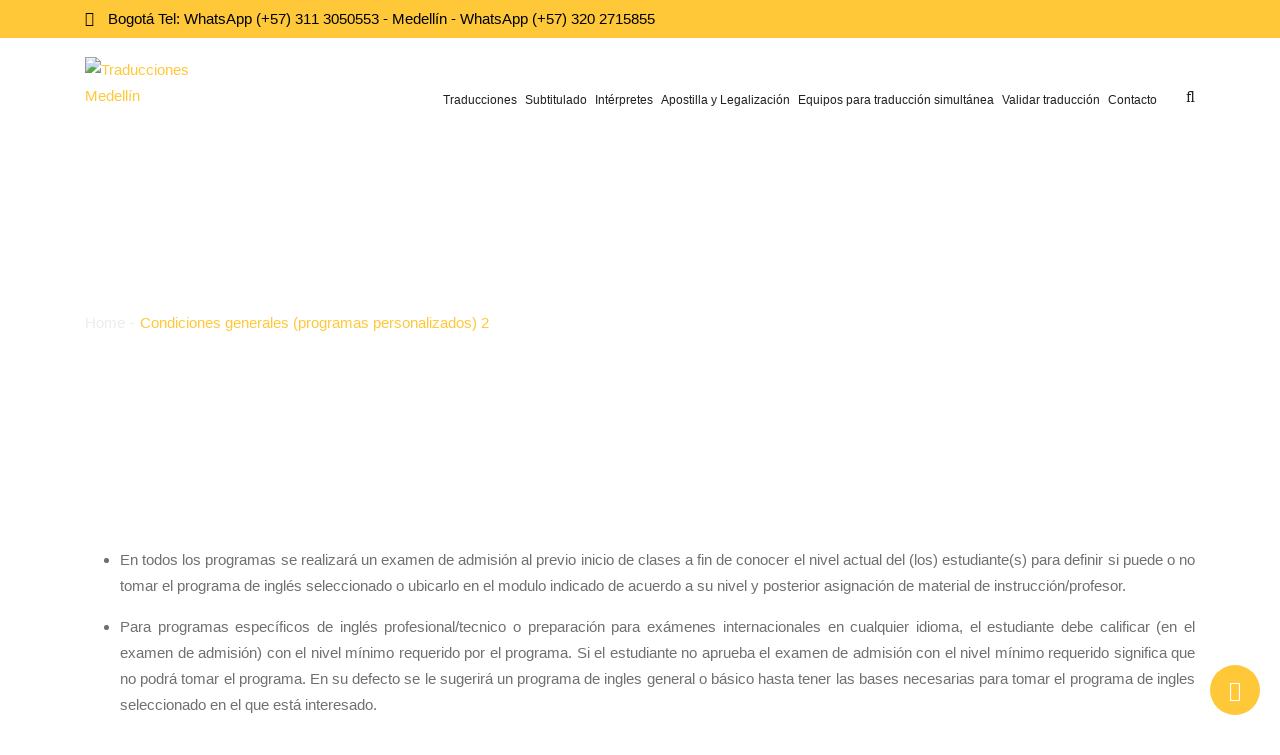

--- FILE ---
content_type: text/html; charset=UTF-8
request_url: https://upc-consultants.com.co/condiciones-generales-programas-personalizados-2/
body_size: 46405
content:
<!DOCTYPE html><html lang="es"><head><script data-no-optimize="1">var litespeed_docref=sessionStorage.getItem("litespeed_docref");litespeed_docref&&(Object.defineProperty(document,"referrer",{get:function(){return litespeed_docref}}),sessionStorage.removeItem("litespeed_docref"));</script> <meta charset="UTF-8"><meta name="viewport" content="width=device-width, initial-scale=1.0"><link rel="profile" href="https://gmpg.org/xfn/11" /><meta name='robots' content='index, follow, max-image-preview:large, max-snippet:-1, max-video-preview:-1' />
<noscript><style>#preloader{display:none;}</style></noscript><title>Condiciones generales (programas personalizados)</title><meta name="description" content="Condiciones generales (programas personalizados) - Traducciones Oficiales - Medellín - Medellín - Colombia - Traducciones con precisión absoluta." /><link rel="canonical" href="https://upc-consultants.com.co/condiciones-generales-programas-personalizados-2/" /><meta property="og:locale" content="es_ES" /><meta property="og:type" content="article" /><meta property="og:title" content="Condiciones generales (programas personalizados) 2" /><meta property="og:description" content="Traducciones Medellín" /><meta property="og:url" content="https://upc-consultants.com.co/condiciones-generales-programas-personalizados-2/" /><meta property="og:site_name" content="Traducciones Medellín" /><meta property="og:image" content="https://upc-consultants.com.co/wp-content/uploads/2023/02/UPC-consultants-modal.png" /><meta property="og:image:width" content="146" /><meta property="og:image:height" content="130" /><meta property="og:image:type" content="image/png" /><meta name="twitter:card" content="summary_large_image" /><meta name="twitter:site" content="@UpcConsultants" /><meta name="twitter:label1" content="Tiempo de lectura" /><meta name="twitter:data1" content="7 minutos" /> <script type="application/ld+json" class="yoast-schema-graph">{"@context":"https://schema.org","@graph":[{"@type":"WebPage","@id":"https://upc-consultants.com.co/condiciones-generales-programas-personalizados-2/","url":"https://upc-consultants.com.co/condiciones-generales-programas-personalizados-2/","name":"Condiciones generales (programas personalizados)","isPartOf":{"@id":"https://upc-consultants.com.co/#website"},"datePublished":"2015-08-17T23:14:52+00:00","description":"Condiciones generales (programas personalizados) - Traducciones Oficiales - Medellín - Medellín - Colombia - Traducciones con precisión absoluta.","breadcrumb":{"@id":"https://upc-consultants.com.co/condiciones-generales-programas-personalizados-2/#breadcrumb"},"inLanguage":"es","potentialAction":[{"@type":"ReadAction","target":["https://upc-consultants.com.co/condiciones-generales-programas-personalizados-2/"]}]},{"@type":"BreadcrumbList","@id":"https://upc-consultants.com.co/condiciones-generales-programas-personalizados-2/#breadcrumb","itemListElement":[{"@type":"ListItem","position":1,"name":"Portada","item":"https://upc-consultants.com.co/"},{"@type":"ListItem","position":2,"name":"Condiciones generales (programas personalizados) 2"}]},{"@type":"WebSite","@id":"https://upc-consultants.com.co/#website","url":"https://upc-consultants.com.co/","name":"Traductor de Inglés en Medellín - Traductores Medellín","description":"Inglés Medellín Traductores ofrece los mejores precios en traducción, contenido y traducción simultánea en Medellín. las empresas más importantes de Colombia confían en Traductor Inglés Medellín.","publisher":{"@id":"https://upc-consultants.com.co/#organization"},"alternateName":"Traductores Medellín","potentialAction":[{"@type":"SearchAction","target":{"@type":"EntryPoint","urlTemplate":"https://upc-consultants.com.co/?s={search_term_string}"},"query-input":{"@type":"PropertyValueSpecification","valueRequired":true,"valueName":"search_term_string"}}],"inLanguage":"es"},{"@type":["Organization","Place","LocalBusiness"],"@id":"https://upc-consultants.com.co/#organization","name":"Traducciones Oficiales Medellín","alternateName":"Traductores Oficiales Medellín","url":"https://upc-consultants.com.co/","logo":{"@id":"https://upc-consultants.com.co/condiciones-generales-programas-personalizados-2/#local-main-organization-logo"},"image":{"@id":"https://upc-consultants.com.co/condiciones-generales-programas-personalizados-2/#local-main-organization-logo"},"sameAs":["https://x.com/UpcConsultants"],"address":{"@id":"https://upc-consultants.com.co/condiciones-generales-programas-personalizados-2/#local-main-place-address"},"geo":{"@type":"GeoCoordinates","latitude":"6.20926","longitude":"-75.56738"},"telephone":["3202715855","5808030"],"openingHoursSpecification":[{"@type":"OpeningHoursSpecification","dayOfWeek":["Monday","Tuesday","Wednesday","Thursday","Friday","Saturday"],"opens":"08:00","closes":"17:00"},{"@type":"OpeningHoursSpecification","dayOfWeek":["Sunday"],"opens":"00:00","closes":"00:00"}],"email":"medellin@grupoupc.com"},{"@type":"PostalAddress","@id":"https://upc-consultants.com.co/condiciones-generales-programas-personalizados-2/#local-main-place-address","streetAddress":"Cra 38 No. 9A – 26 Oficina 404 Edificio Centro Ejecutivo Parque Lleras, Poblado","addressLocality":"Medellín","postalCode":"050021","addressRegion":"Antioquia","addressCountry":"CO"},{"@type":"ImageObject","inLanguage":"es","@id":"https://upc-consultants.com.co/condiciones-generales-programas-personalizados-2/#local-main-organization-logo","url":"https://upc-consultants.com.co/wp-content/uploads/2023/02/UPC-consultants-modal.png","contentUrl":"https://upc-consultants.com.co/wp-content/uploads/2023/02/UPC-consultants-modal.png","width":146,"height":130,"caption":"Traducciones Oficiales Medellín"}]}</script> <meta name="geo.placename" content="Medellín" /><meta name="geo.position" content="6.20926;-75.56738" /><meta name="geo.region" content="Colombia" /><link rel='dns-prefetch' href='//maps.googleapis.com' /><link rel='dns-prefetch' href='//fonts.googleapis.com' /><link rel='preconnect' href='https://fonts.gstatic.com' crossorigin /><link rel="alternate" type="application/rss+xml" title="Traducciones Medellín &raquo; Feed" href="https://upc-consultants.com.co/feed/" /><link rel="alternate" type="application/rss+xml" title="Traducciones Medellín &raquo; Feed de los comentarios" href="https://upc-consultants.com.co/comments/feed/" /><style id='wp-img-auto-sizes-contain-inline-css' type='text/css'>img:is([sizes=auto i],[sizes^="auto," i]){contain-intrinsic-size:3000px 1500px}
/*# sourceURL=wp-img-auto-sizes-contain-inline-css */</style><style id="litespeed-ccss">.vc_row:after,.vc_row:before{content:" ";display:table}.vc_row:after{clear:both}.vc_column_container{width:100%}.vc_row{margin-left:-15px;margin-right:-15px}.vc_col-sm-12{box-sizing:border-box;min-height:1px;padding-left:15px;padding-right:15px;position:relative}@media (min-width:768px){.vc_col-sm-12{float:left}.vc_col-sm-12{width:100%}}#content .wpb_text_column :last-child,.wpb_text_column :last-child,.wpb_text_column p:last-child{margin-bottom:0}.wpb_content_element{margin-bottom:35px}.wpb-content-wrapper{border:none;display:block;margin:0;overflow:unset;padding:0}.vc_column-inner:after,.vc_column-inner:before{content:" ";display:table}.vc_column-inner:after{clear:both}.vc_column_container{padding-left:0;padding-right:0}.vc_column_container>.vc_column-inner{box-sizing:border-box;padding-left:15px;padding-right:15px;width:100%}:root{--blue:#007bff;--indigo:#6610f2;--purple:#6f42c1;--pink:#e83e8c;--red:#dc3545;--orange:#fd7e14;--yellow:#ffc107;--green:#28a745;--teal:#20c997;--cyan:#17a2b8;--white:#fff;--gray:#6c757d;--gray-dark:#343a40;--primary:#007bff;--secondary:#6c757d;--success:#28a745;--info:#17a2b8;--warning:#ffc107;--danger:#dc3545;--light:#f8f9fa;--dark:#343a40;--breakpoint-xs:0;--breakpoint-sm:576px;--breakpoint-md:768px;--breakpoint-lg:992px;--breakpoint-xl:1200px;--font-family-sans-serif:-apple-system,BlinkMacSystemFont,"Segoe UI",Roboto,"Helvetica Neue",Arial,"Noto Sans",sans-serif,"Apple Color Emoji","Segoe UI Emoji","Segoe UI Symbol","Noto Color Emoji";--font-family-monospace:SFMono-Regular,Menlo,Monaco,Consolas,"Liberation Mono","Courier New",monospace}*,::after,::before{box-sizing:border-box}html{font-family:sans-serif;line-height:1.15;-webkit-text-size-adjust:100%}header,main,nav{display:block}body{margin:0;font-family:-apple-system,BlinkMacSystemFont,"Segoe UI",Roboto,"Helvetica Neue",Arial,"Noto Sans",sans-serif,"Apple Color Emoji","Segoe UI Emoji","Segoe UI Symbol","Noto Color Emoji";font-size:1rem;font-weight:400;line-height:1.5;color:#212529;text-align:left;background-color:#fff}h1,h2,h3,h4,h5{margin-top:0;margin-bottom:.5rem}p{margin-top:0;margin-bottom:1rem}ol,ul{margin-top:0;margin-bottom:1rem}ul ul{margin-bottom:0}strong{font-weight:bolder}a{color:#007bff;text-decoration:none;background-color:#fff0}img{vertical-align:middle;border-style:none}input{margin:0;font-family:inherit;font-size:inherit;line-height:inherit}input{overflow:visible}::-webkit-file-upload-button{font:inherit;-webkit-appearance:button}[hidden]{display:none!important}h1,h2,h3,h4,h5{margin-bottom:.5rem;font-weight:500;line-height:1.2}h1{font-size:2.5rem}h2{font-size:2rem}h3{font-size:1.75rem}h4{font-size:1.5rem}h5{font-size:1.25rem}.container{width:100%;padding-right:15px;padding-left:15px;margin-right:auto;margin-left:auto}@media (min-width:576px){.container{max-width:540px}}@media (min-width:768px){.container{max-width:720px}}@media (min-width:992px){.container{max-width:960px}}@media (min-width:1200px){.container{max-width:1140px}}.row{display:-ms-flexbox;display:flex;-ms-flex-wrap:wrap;flex-wrap:wrap;margin-right:-15px;margin-left:-15px}.col-12,.col-sm-10,.col-sm-12,.col-sm-2{position:relative;width:100%;padding-right:15px;padding-left:15px}.col-12{-ms-flex:0 0 100%;flex:0 0 100%;max-width:100%}@media (min-width:576px){.col-sm-2{-ms-flex:0 0 16.666667%;flex:0 0 16.666667%;max-width:16.666667%}.col-sm-10{-ms-flex:0 0 83.333333%;flex:0 0 83.333333%;max-width:83.333333%}.col-sm-12{-ms-flex:0 0 100%;flex:0 0 100%;max-width:100%}}.fa{display:inline-block;font:normal normal normal 14px/1 FontAwesome;font-size:inherit;text-rendering:auto;-webkit-font-smoothing:antialiased;-moz-osx-font-smoothing:grayscale}.fa-search:before{content:""}.fa-arrow-up:before{content:""}.fa-phone:before{content:""}.fa-bars:before{content:""}.mean-container .mean-bar{width:100%;position:relative;background:#fff;padding:4px 0;min-height:42px;z-index:999999;border-bottom:2px solid #26c6da}.mean-container .mean-bar .logo-small{max-height:26px;padding:8px 15px}.mean-container .mean-bar,.mean-container .mean-bar *{box-sizing:content-box}.mean-container .mean-bar,.mean-container .mean-bar *{box-sizing:content-box}.mean-bar img{padding:4px 15px}html,body{height:100%}html{font-family:sans-serif;-webkit-text-size-adjust:100%;-ms-text-size-adjust:100%;-webkit-box-sizing:border-box;box-sizing:border-box}body{background:#fff}body{margin:0 auto;-webkit-font-smoothing:antialiased;-moz-osx-font-smoothing:grayscale}header,main,nav{display:block}[hidden]{display:none}a{background-color:#fff0}strong{font-weight:700}img{border:0;height:auto;max-width:100%}input{color:inherit;font:inherit;margin:0}body,input{color:#707070;font-family:"Open Sans",sans-serif;font-size:15px;font-weight:400;line-height:1.5}h1,h2,h3,h4,h5{clear:both;font-family:"Poppins",sans-serif;margin:0 0 15px;font-weight:500;color:#222}p{margin:0 0 20px}em{font-style:italic}*,*:before,*:after{-webkit-box-sizing:inherit;box-sizing:inherit}ul,ol{margin:0 0 1em 1em;padding-left:20px}ul{list-style:disc}ol{list-style:decimal}li>ul{margin-bottom:0;margin-left:1.5em}a:link,a:visited{color:#26c6da;text-decoration:none}.screen-reader-text{clip:rect(1px,1px,1px,1px);position:absolute!important;height:1px;width:1px;overflow:hidden}.clear:before,.clear:after,.entry-content:before,.entry-content:after,.site-header:before,.site-header:after,.site-content:before,.site-content:after{content:"";display:table;table-layout:fixed}.clear:after,.entry-content:after,.site-header:after,.site-content:after{clear:both}.clear{clear:both}.vc_tta-accordion .vc_tta-panel .vc_tta-panel-heading{margin-top:5px!important;margin-bottom:5px!important;border-radius:5px!important}.vc_tta-accordion .vc_tta-panel .vc_tta-panel-title>a{color:#222222!important}.vc_tta-accordion .vc_tta-panel .vc_tta-panel-heading a{background-color:#eeeeee!important}.vc_tta-accordion .vc_tta-panel .vc_tta-panel-heading .vc_tta-controls-icon::after,.vc_tta-accordion .vc_tta-panel .vc_tta-panel-heading .vc_tta-controls-icon::before{border-color:#222!important}.vc_tta-accordion .vc_tta-panel .vc_tta-panel-body{background-color:transparent!important;border-color:transparent!important;padding:12px 15px}#page{overflow:hidden!important}input::-moz-focus-inner{border:0;padding:0}input{line-height:normal}input[type="text"]{color:#666;border:1px solid #ccc}#tophead{background-color:#222;padding:6px 0}#tophead,#tophead a{color:#a6b1b7}#tophead .tophead-contact{float:left}#tophead .tophead-contact ul li{display:inline-block;margin-right:10px}#tophead .tophead-contact .fa{color:#26c6da;padding-right:10px}#tophead .tophead-right{float:right}.site-header .site-branding{display:table;height:90px}.site-header .site-branding a{display:table-cell;vertical-align:middle}.site-header .site-branding a.light-logo{display:none}.site-header .site-branding a img{max-height:68px;width:auto}.site-header ul{margin:0;padding:0;list-style-type:none}.site-header .main-navigation ul{text-align:right}.site-header .main-navigation ul li{display:inline-block;position:relative}.site-header .main-navigation ul li a{display:block;text-decoration:none;font-family:"Poppins",sans-serif;font-size:16px;font-weight:500;color:#000;padding:33px 15px}.site-header .main-navigation ul li ul{left:0;opacity:0;visibility:hidden;-webkit-transform:scaleY(0);-ms-transform:scaleY(0);transform:scaleY(0);position:absolute;top:100%;-webkit-transform-origin:0 0 0;-ms-transform-origin:0 0 0;transform-origin:0 0 0;z-index:99!important;width:210px;text-align:left;box-shadow:0 0 5px rgb(0 0 0/.5)}.site-header .main-navigation ul li ul li{display:block;border-bottom:1px solid #fff;border-left:none;background-color:#26c6da}.site-header .main-navigation ul li ul li:last-child{border-bottom:none}.site-header .main-navigation ul li ul li a{display:block;color:#fff;text-transform:inherit;padding:10px 15px!important;font-weight:400;font-size:14px}.header-icon-area{position:relative;font-size:18px;float:right;padding-left:25px}.search-box-area{padding-top:32px;padding-bottom:31px;color:#222}.header-icon-area .search-box-area{float:right}.site-header .search-box .search-text{background:#f5f5f5;border:1px solid #26c6da;color:#666;height:34px;left:0;margin-right:3px;opacity:0;visibility:hidden;padding:0;position:absolute;top:100%;width:0;z-index:99;box-shadow:none}.site-header .search-box .search-close{font-size:14px;line-height:1;left:52px;position:absolute;top:111%;top:calc(100% + 9px);z-index:100;opacity:0;visibility:hidden}.site-header .search-box .search-button{font-size:16px}.site-header .search-box .search-button i{color:#222}.entry-banner .entry-banner-content{padding:90px 0}.entry-banner .entry-banner-content h1{color:#fff;font-size:40px;line-height:1.2;margin-bottom:10px}.breadcrumb-area .entry-breadcrumb span{color:#eeebeb}.breadcrumb-area ul li:after{color:#8e9ba2;padding:0 5px}.breadcrumb-area ul li:after{content:"-"}.breadcrumb-area ul li:last-of-type::after{display:none}.breadcrumb-area .entry-breadcrumb ul li:last-child span{color:#26c6da}.breadcrumb-area ul{list-style-type:none;margin:0;padding:0}.breadcrumb-area ul li{display:inline}.scrollToTop{background-color:#26c6da;border-radius:50%;bottom:5px;color:#fff;display:block;font-size:20px;height:50px;line-height:50px;position:fixed;right:20px;text-align:center;text-decoration:none!important;width:50px;opacity:1;z-index:99999}.scrollToTop i{color:#fff}.widget ul{margin:0;padding:0;list-style-type:none}.footer-top-area .widget h3{color:#fff;font-size:24px;line-height:1.4;margin-bottom:25px}.footer-top-area .widget ul li{margin-bottom:14px}.content-area{padding:80px 0}#meanmenu{position:relative}.mean-container .mean-bar{width:100%;position:relative;background:#fff;padding:10px 0;z-index:999999;border-bottom:2px solid #26c6da}.offscreen-navigation .sub-menu{padding-left:10px;padding-top:10px;padding-bottom:5px;display:none}.offscreen-navigation li>a{display:block;position:relative;color:#000;font-size:16px;font-weight:500}.offscreen-navigation .sub-menu li>a{font-size:14px;font-weight:500}.offscreen-navigation .sub-menu>li{position:relative}.offscreen-navigation .menu>li{padding-bottom:8px}.offscreen-navigation li.menu-item-has-children>a:after{content:"";display:inline-block;font-family:FontAwesome;right:0;position:absolute;font-size:13px}@media only screen and (min-width:1025px){#meanmenu{display:none}}@media only screen and (max-width:1025px){#masthead{display:none}}.mean-bar .sidebarBtn{position:absolute;font-size:20px;right:15px;top:15px}.rt-slide-nav{position:absolute;background:#fff;width:100%;left:0;z-index:99;display:none;padding:30px;max-height:calc(100vh - 200px);overflow-y:auto;box-shadow:0 0 10px 0#0000001c}.rt-slide-nav ul{list-style-type:none;margin:0}#meanmenu .mean-bar .logo-small{width:140px;padding:0 15px}.offscreen-navigation li.menu-item-has-children>a:after{display:none}.offscreen-navigation .menu>li{position:relative}@media all and (max-width:1199px){.site-header .main-navigation ul li a{padding-left:12px;padding-right:12px}}@media all and (max-width:767px){#tophead .tophead-contact,#tophead .tophead-right{text-align:center;float:none}.site-header .site-branding{display:block;height:inherit;padding:10px 0;text-align:center}.site-header .site-branding a{display:block;vertical-align:inherit}.site-header .main-navigation ul{text-align:center}.site-header .main-navigation ul li a{padding-bottom:10px;padding-top:10px}.header-icon-area{display:none}.entry-banner .entry-banner-content{padding:70px 0}.entry-banner .entry-banner-content h1{font-size:32px}.scrollToTop{font-size:18px;height:35px;line-height:33px;width:35px}}body,p{font-family:Open Sans,sans-serif;;font-size:15px;line-height:26px;font-weight:400;font-style:normal}h1{font-family:Poppins;font-size:40px;line-height:44px;font-weight:500;font-style:normal}h2{font-family:Poppins,sans-serif;;font-size:28px;line-height:31px;font-weight:500;font-style:normal}h3{font-family:Poppins,sans-serif;;font-size:20px;line-height:26px;font-weight:500;font-style:normal}h4{font-family:Poppins,sans-serif;;font-size:16px;line-height:18px;font-weight:500;font-style:normal}h5{font-family:Poppins,sans-serif;;font-size:14px;line-height:16px;font-weight:500;font-style:normal}a:link,a:visited{color:#ffc838}.site-header .site-branding a img{max-height:inherit}#tophead .tophead-contact .fa{color:#ffc838}#tophead{background-color:#ffc838}#tophead,#tophead a{color:#000}.site-header .main-navigation ul li a{font-family:Poppins,sans-serif;font-size:12px;font-weight:500;line-height:24px;color:#222;font-style:normal}.site-header .main-navigation ul li ul li{background-color:#fff}.site-header .main-navigation ul li ul li a{font-family:Poppins,sans-serif;font-size:12px;font-weight:500;line-height:21px;color:#000;font-style:normal}.mean-container .mean-bar{border-color:#ffc838}.site-header .search-box .search-text{border-color:#ffc838}.entry-banner{background:url(https://upc-consultants.com.co/wp-content/uploads/2023/02/what-the-hex-dark.png)no-repeat scroll center center/cover}.entry-banner .entry-banner-content h1{color:#fff}.breadcrumb-area .entry-breadcrumb span{color:#eeebeb}.breadcrumb-area ul li:after{color:#eeebeb}.breadcrumb-area .entry-breadcrumb ul li:last-child span{color:#ffc838}.footer-top-area .widget h3{color:#fff}.scrollToTop{background-color:#ffc838}.content-area{padding-top:80px;padding-bottom:80px}.entry-banner{background:url(https://upc-consultants.com.co/wp-content/uploads/2023/02/what-the-hex-dark.png)no-repeat scroll center center/cover}body{margin:0 auto}#meanmenu .mean-bar .logo-small{width:89px}.mean-container .mean-bar .logo-small{max-height:80px!important}.site-header .main-navigation ul li a{padding:50px 4px}.search-box-area{padding-top:45px;padding-bottom:15px}.site-header .main-navigation ul li ul{top:70%}#tophead .tophead-contact .fa{color:#000}.entry-banner{background-repeat:repeat!important;background-size:auto!important}.footer-top-area .widget h3::after{height:2px;border-width:2px 0 0 0;border-style:solid;width:60px;content:"";display:inline-block;margin-left:10px;border-color:rgb(255 200 56)}.footer-top-area .widget h3{font-size:18px}p{margin:0 0 0;display:block}body.wpb-js-composer .vc_tta-accordion .vc_tta-panel .vc_tta-controls-icon{top:0;left:0;transform:none;z-index:3;width:40px;height:40px;line-height:40px;border:0;margin:0!important;text-align:center;background:#FFC838}.mean-container .mean-bar{border-bottom:2px solid #ffc838!important;height:80px}.mean-bar .sidebarBtn{top:30px!important}.wpb_column,.wpb_row{position:relative}.ult-hide{display:none!important}.ult-overlay{position:fixed;width:100%;height:100%;top:0;bottom:0;left:0;right:0;background:rgb(28 28 28/.9);z-index:9999;z-index:16777271;visibility:hidden}.ult-overlay-close{width:80px;height:80px;position:fixed;overflow:hidden;border:0;text-indent:200%;color:#fff0;outline:0;z-index:9999}.ult-overlay-close-inside{width:100%;height:100%;background:url(/wp-content/plugins/Ultimate_VC_Addons/assets/img/cross.png)no-repeat center center}.ult-overlay-close.top-right{right:35px;top:35px}.ult_modal{width:400px;max-width:100%;z-index:99;display:block;margin:0 auto;position:relative;top:50%;-webkit-transform:translateY(-50%);-ms-transform:translateY(-50%);transform:translateY(-50%);-webkit-perspective:1200px;-o-perspective:1200px;-ms-perspective:1200px;perspective:1200px}.ult_modal-content{-webkit-border-radius:8px;border-radius:8px;-webkit-box-shadow:0 0 7px #404040;-o-box-shadow:0 0 7px #404040;-ms-box-shadow:0 0 7px #404040;box-shadow:0 0 7px #404040;overflow:hidden}.ult_modal-header{border-bottom:1px solid #e5e5e5;font-size:16px;background:#fff}h3.ult_modal-title{color:inherit;display:table-cell;vertical-align:middle;margin:0;padding:10px 20px;font-size:1em;line-height:1.5em}.ult_modal-body{padding:15px 20px;background:#fff;max-width:100%;overflow:hidden;line-height:1.5em}.ult_modal-body p{margin-bottom:1em}.ult_modal.ult-small{width:35%}@media (max-width:767px){.ult_modal.ult-small{width:80%}.ult-overlay-close{width:24px;height:24px;right:5px;top:5px}}.ult-overlay i{font-size:inherit;line-height:inherit}.ult-overlay,.ult-overlay *{-webkit-box-sizing:border-box;-moz-box-sizing:border-box;box-sizing:border-box}.vc_row,.wpb_column,.wpb_row{position:relative}.ult_modal-body div,.ult_modal-body p{font-family:inherit!important;font-weight:inherit!important;font-size:inherit!important;font-style:inherit!important;color:inherit!important;line-height:inherit!important}.vc_do_custom_heading{margin-bottom:.625rem;margin-top:0}.vc_tta-container{margin-bottom:21.73913043px}.vc_tta.vc_general{font-size:1em}.vc_tta.vc_general .vc_tta-panels,.vc_tta.vc_general .vc_tta-panels-container{box-sizing:border-box;position:relative}.vc_tta.vc_general .vc_tta-panel{display:block}.vc_tta.vc_general .vc_tta-panel-heading{border:solid #0000;box-sizing:border-box}.vc_tta.vc_general .vc_tta-panel-title{line-height:1;margin:0}.vc_tta.vc_general .vc_tta-panel-title>a{background:#0000;border:none;box-shadow:none;box-sizing:border-box;color:inherit;display:block;padding:14px 20px;position:relative;text-decoration:none}.vc_tta.vc_general .vc_tta-panel-body{border:solid #0000;box-sizing:initial;display:none;overflow:hidden;padding:14px 20px;transform:translateZ(0)}.vc_tta.vc_general .vc_tta-panel-body>:last-child{margin-bottom:0}.vc_tta.vc_general .vc_tta-title-text:not(:empty)~*{margin-left:14px}.vc_tta.vc_tta-shape-rounded .vc_tta-panel-body{min-height:10px}.vc_tta.vc_tta-shape-rounded .vc_tta-panel-body,.vc_tta.vc_tta-shape-rounded .vc_tta-panel-heading{border-radius:5px}.vc_tta-shape-rounded.vc_tta-o-shape-group:not(.vc_tta-o-no-fill) .vc_tta-panel:not(:first-child):not(:last-child) .vc_tta-panel-body,.vc_tta-shape-rounded.vc_tta-o-shape-group:not(.vc_tta-o-no-fill) .vc_tta-panel:not(:first-child):not(:last-child) .vc_tta-panel-heading{border-radius:0}.vc_tta-shape-rounded.vc_tta-o-shape-group:not(.vc_tta-o-no-fill) .vc_tta-panel:first-child:not(:last-child) .vc_tta-panel-body,.vc_tta-shape-rounded.vc_tta-o-shape-group:not(.vc_tta-o-no-fill) .vc_tta-panel:first-child:not(:last-child) .vc_tta-panel-heading{border-bottom-left-radius:0;border-bottom-right-radius:0}.vc_tta-shape-rounded.vc_tta-o-shape-group:not(.vc_tta-o-no-fill) .vc_tta-panel:last-child:not(:first-child) .vc_tta-panel-body,.vc_tta-shape-rounded.vc_tta-o-shape-group:not(.vc_tta-o-no-fill) .vc_tta-panel:last-child:not(:first-child) .vc_tta-panel-heading{border-top-left-radius:0;border-top-right-radius:0}.vc_tta.vc_tta-style-classic .vc_tta-panel-body,.vc_tta.vc_tta-style-classic .vc_tta-panel-heading{border-width:1px}.vc_tta.vc_tta-style-classic .vc_tta-panel:not(:first-child) .vc_tta-panel-heading{margin-top:-1px}.vc_tta.vc_tta-style-classic .vc_tta-panel:not(:last-child) .vc_tta-panel-heading{margin-bottom:-1px}.vc_tta.vc_tta-style-outline .vc_tta-panel-body,.vc_tta.vc_tta-style-outline .vc_tta-panel-heading{border-width:2px}.vc_tta.vc_tta-style-outline .vc_tta-panel:not(:first-child) .vc_tta-panel-heading{margin-top:-2px}.vc_tta.vc_tta-style-outline .vc_tta-panel:not(:last-child) .vc_tta-panel-heading{margin-bottom:-2px}.vc_tta.vc_tta-style-outline .vc_tta-panel-body:after,.vc_tta.vc_tta-style-outline .vc_tta-panel-body:before{bottom:-2px;display:block;left:-2px;right:-2px;top:-2px}.vc_tta-color-black.vc_tta-style-outline .vc_tta-panel .vc_tta-panel-heading{background-color:initial;border-color:#2a2a2a}.vc_tta-color-black.vc_tta-style-outline .vc_tta-panel .vc_tta-panel-title>a{color:#2a2a2a}.vc_tta-color-black.vc_tta-style-outline .vc_tta-panel .vc_tta-panel-body{background-color:initial}.vc_tta-color-black.vc_tta-style-outline .vc_tta-controls-icon:after,.vc_tta-color-black.vc_tta-style-outline .vc_tta-controls-icon:before,.vc_tta-color-black.vc_tta-style-outline .vc_tta-panel .vc_tta-panel-body,.vc_tta-color-black.vc_tta-style-outline .vc_tta-panel .vc_tta-panel-body:after,.vc_tta-color-black.vc_tta-style-outline .vc_tta-panel .vc_tta-panel-body:before{border-color:#2a2a2a}.vc_tta-color-grey.vc_tta-style-classic .vc_tta-panel .vc_tta-panel-heading{background-color:#f8f8f8;border-color:#f0f0f0}.vc_tta-color-grey.vc_tta-style-classic .vc_tta-panel .vc_tta-panel-title>a{color:#666}.vc_tta-color-grey.vc_tta-style-classic .vc_tta-panel .vc_tta-panel-body{background-color:#f8f8f8}.vc_tta-color-grey.vc_tta-style-classic .vc_tta-panel .vc_tta-panel-body,.vc_tta-color-grey.vc_tta-style-classic .vc_tta-panel .vc_tta-panel-body:after,.vc_tta-color-grey.vc_tta-style-classic .vc_tta-panel .vc_tta-panel-body:before{border-color:#f0f0f0}.vc_tta-color-grey.vc_tta-style-classic .vc_tta-controls-icon:after,.vc_tta-color-grey.vc_tta-style-classic .vc_tta-controls-icon:before{border-color:#666}.vc_tta .vc_tta-controls-icon{display:inline-block;font-size:inherit;height:12px;margin:0;position:relative;vertical-align:middle;width:12px}.vc_tta .vc_tta-title-text:not(:empty)~.vc_tta-controls-icon{margin-left:0}.vc_tta .vc_tta-controls-icon.vc_tta-controls-icon-plus:before{border-style:solid;border-width:2px 0 0;box-sizing:border-box;content:"";display:block;left:0;position:absolute;right:0;top:50%;transform:translateY(-50%)}.vc_tta .vc_tta-controls-icon.vc_tta-controls-icon-plus:after{border-style:solid;border-width:0 0 0 2px;bottom:0;box-sizing:border-box;content:"";display:block;left:50%;position:absolute;top:0;transform:translateX(-50%)}.vc_tta.vc_tta-accordion .vc_tta-controls-icon-position-left.vc_tta-panel-title>a{padding-left:46px}.vc_tta.vc_tta-accordion .vc_tta-controls-icon-position-left .vc_tta-controls-icon{left:20px;position:absolute;top:50%;transform:translateY(-50%)}:root{--joinchat-ico:url("data:image/svg+xml;charset=utf-8,%3Csvg xmlns='http://www.w3.org/2000/svg' viewBox='0 0 24 24'%3E%3Cpath fill='%23fff' d='M3.516 3.516c4.686-4.686 12.284-4.686 16.97 0s4.686 12.283 0 16.97a12 12 0 0 1-13.754 2.299l-5.814.735a.392.392 0 0 1-.438-.44l.748-5.788A12 12 0 0 1 3.517 3.517zm3.61 17.043.3.158a9.85 9.85 0 0 0 11.534-1.758c3.843-3.843 3.843-10.074 0-13.918s-10.075-3.843-13.918 0a9.85 9.85 0 0 0-1.747 11.554l.16.303-.51 3.942a.196.196 0 0 0 .219.22zm6.534-7.003-.933 1.164a9.84 9.84 0 0 1-3.497-3.495l1.166-.933a.79.79 0 0 0 .23-.94L9.561 6.96a.79.79 0 0 0-.924-.445l-2.023.524a.797.797 0 0 0-.588.88 11.754 11.754 0 0 0 10.005 10.005.797.797 0 0 0 .88-.587l.525-2.023a.79.79 0 0 0-.445-.923L14.6 13.327a.79.79 0 0 0-.94.23z'/%3E%3C/svg%3E");--joinchat-font:-apple-system,blinkmacsystemfont,"Segoe UI",roboto,oxygen-sans,ubuntu,cantarell,"Helvetica Neue",sans-serif}.joinchat{--sep:20px;--bottom:var(--sep);--s:60px;--h:calc(var(--s)/2);--ch:142;--cs:70%;--cl:49%;--bw:1;--text:hsl(0deg 0% clamp(0%,var(--bw)*1000%,100%)/clamp(70%,var(--bw)*1000%,100%));--hover:hsl(var(--ch) var(--cs) calc(var(--cl) + 20%));--color:hsl(var(--ch) var(--cs) var(--cl));display:none;position:fixed;z-index:9000;right:var(--sep);bottom:var(--bottom);font:normal normal normal 16px/1.625em var(--joinchat-font);letter-spacing:0;animation:joinchat_show .5s cubic-bezier(.18,.89,.32,1.28) 10ms both;transform:scale3d(0,0,0);transform-origin:calc(var(--s)/-2) calc(var(--s)/-4);touch-action:manipulation;-webkit-font-smoothing:antialiased}.joinchat *,.joinchat :after,.joinchat :before{box-sizing:border-box}.joinchat--left{right:auto;left:var(--sep)}.joinchat__button{position:absolute;z-index:2;bottom:8px;right:8px;height:var(--s);width:var(--s);background:#25d366 var(--joinchat-ico) 50%/60%no-repeat;color:inherit;border-radius:50%;box-shadow:1px 6px 24px 0 rgba(7,94,84,.24)}.joinchat--left .joinchat__button{right:auto;left:8px}@keyframes joinchat_show{0%{transform:scale3d(0,0,0)}to{transform:scaleX(1)}}@media (orientation:landscape) and (height<=480px),(width<=480px){.joinchat{--sep:6px}}@media (prefers-reduced-motion){.joinchat{animation:none}}.joinchat{--ch:142;--cs:70%;--cl:49%;--bw:1}</style><link rel="preload" data-asynced="1" data-optimized="2" as="style" onload="this.onload=null;this.rel='stylesheet'" href="https://upc-consultants.com.co/wp-content/litespeed/ucss/6adaf9dc85cf0cfbe7adb5d94fe270d9.css?ver=86401" /><script data-optimized="1" type="litespeed/javascript" data-src="https://upc-consultants.com.co/wp-content/plugins/litespeed-cache/assets/js/css_async.min.js"></script> <style id='seoengine-responsive-inline-css' type='text/css'>body, gtnbg_root, p { font-family: Open Sans, sans-serif;; font-size: 15px; line-height: 26px; font-weight : 400; font-style: normal; } h1 { font-family: Poppins; font-size: 40px; line-height: 44px; font-weight : 500; font-style: normal; } h2 { font-family: Poppins, sans-serif;; font-size: 28px; line-height: 31px; font-weight : 500; font-style: normal; } h3 { font-family: Poppins, sans-serif;; font-size: 20px; line-height: 26px; font-weight : 500; font-style: normal; } h4 { font-family: Poppins, sans-serif;; font-size: 16px; line-height: 18px; font-weight : 500; font-style: normal; } h5 { font-family: Poppins, sans-serif;; font-size: 14px; line-height: 16px; font-weight : 500; font-style: normal; } h6 { font-family: Poppins, sans-serif;; font-size: 12px; line-height: 14px; font-weight : 500; font-style: normal; }  a:link, a:visited { color: #ffc838; } a:hover, a:focus, a:active { color: #ffb600; } blockquote, .wp-block-quote { background-color: #ffc838; } blockquote, .wp-block-pullquote { border-color: #ffc838; } .rdtheme-button-1, .rdtheme-button-4 { border-color: #ffc838; } .rdtheme-button-2 { background-color: #ffc838; } .rdtheme-button-3:hover { color: #ffc838 !important; } .rdtheme-button-1:hover, .rdtheme-button-2:hover, .rdtheme-button-4:hover { background-color: #ffb600; } .site-header .site-branding a img, .header-style-3 .site-header .site-branding a img { max-height: inherit; } .stick .site-header .site-branding a img, .main-header-sticky-wrapper .site-header .site-branding a img { max-height: inherit; } @media all and (max-width: 767px) { .stick .site-header .site-branding a img, .main-header-sticky-wrapper .site-branding a img {  max-height: 40px; } }  #tophead .tophead-contact .fa, #tophead .tophead-address .fa, #tophead .tophead-social li a:hover { color: #ffc838; } #tophead {   background-color: #ffc838; } #tophead, #tophead a, #tophead .tophead-social li a {   color: #000000; } .trheader .site #tophead, .trheader .site #tophead a, .trheader .site #tophead .tophead-social li a { color: #efefef; } .site-header .main-navigation ul li a { font-family: Poppins, sans-serif; font-size : 12px; font-weight : 500; line-height : 24px; color: #222222; font-style: normal; } .stick .site-header .main-navigation ul.menu > li > a, .main-header-sticky-wrapper .site-header .main-navigation ul.menu > li > a { color: #222222; } .site-header .main-navigation ul.menu > li > a:hover, .site-header .main-navigation ul.menu > li.current-menu-item > a, .site-header .main-navigation ul.menu > li.current > a, .trheader.non-stick .site .site-header .main-navigation ul.menu > li > a:hover, .trheader.non-stick .site .site-header .main-navigation ul.menu > li.current-menu-item > a, .trheader.non-stick .site .site-header .main-navigation ul.menu > li.current > a { color: #ffc838; } .site-header .main-navigation ul li a.active { color: #ffc838 !important; } .stick .site-header .main-navigation ul.menu > li > a:hover, .main-header-sticky-wrapper .site-header .main-navigation ul li a:hover { color: #ffc838; } .stick .site-header .main-navigation ul.menu > li > a.active, .main-header-sticky-wrapper .site-header .main-navigation ul li a.active { color: #ffc838 !important; }  .trheader.non-stick .site .site-header .main-navigation ul.menu > li > a, .trheader.non-stick .site .site-header .search-box .search-button i, .trheader.non-stick .site .header-icon-seperator, .trheader.non-stick .site .header-icon-area .cart-icon-area > a, .trheader.non-stick .site .additional-menu-area a.side-menu-trigger { color: #fff; } .site-header .main-navigation ul li ul li { background-color: #ffffff; } .site-header .main-navigation ul li ul li:hover { background-color: #ffffff; } .site-header .main-navigation ul li ul li a { font-family: Poppins, sans-serif; font-size : 12px; font-weight : 500; line-height : 21px; color: #000000; font-style: normal; } .site-header .main-navigation ul li ul li:hover > a { color: #ffc838; } .stick .site-header, .main-header-sticky-wrapper { border-color: #ffc838; } .stick .site-header, .main-header-sticky-wrapper .site-header { background-color: #ffffff; } .site-header .main-navigation ul li.mega-menu > ul.sub-menu { background-color: #ffffff; } .site-header .main-navigation ul li.mega-menu ul.sub-menu li a { color: #000000; } .site-header .main-navigation ul li.mega-menu ul.sub-menu li a:hover { background-color: #ffffff; color: #ffc838; } .mean-container a.meanmenu-reveal, .mean-container .mean-nav ul li a.mean-expand { color: #ffc838; } .mean-container a.meanmenu-reveal span { background-color: #ffc838; } .mean-container .mean-bar { border-color: #ffc838; } .mean-container .mean-nav ul li a { font-family: Poppins, sans-serif; font-size : 14px; font-weight : 400; line-height : 21px; color: #222222; font-style: normal; } .mean-container .mean-nav ul li a:hover, .mean-container .mean-nav > ul > li.current-menu-item > a { color: #ffc838; } .header-icon-area .cart-icon-area .cart-icon-num { background-color: #ffc838; } .additional-menu-area a.side-menu-trigger:hover, .trheader.non-stick .site .additional-menu-area a.side-menu-trigger:hover { color: #ffc838; } .site-header .search-box .search-text { border-color: #ffc838; } .header-style-3 .header-contact .fa, .header-style-3 .header-social li a:hover, .header-style-3.trheader .site .header-social li a:hover { color: #ffc838; } .header-style-3.trheader .site .header-contact li a, .header-style-3.trheader .site .header-social li a { color: #fff; } .header-style-4 .header-contact .fa, .header-style-4 .header-social li a:hover, .header-style-4.trheader .site .header-social li a:hover { color: #ffc838; } .header-style-4.trheader .site .header-contact li a, .header-style-4.trheader .site .header-social li a { color: #fff; } .header-style-5 .header-menu-btn { background-color: #ffc838; } .trheader.non-stick.header-style-5 .site .header-menu-btn { color: #fff; } .entry-banner { background: url(https://upc-consultants.com.co/wp-content/uploads/2023/02/what-the-hex-dark.png.webp) no-repeat scroll center center / cover; } .entry-banner .entry-banner-content h1 { color: #ffffff; } .breadcrumb-area .entry-breadcrumb span, .breadcrumb-area .entry-breadcrumb span a { color: #eeebeb; } .breadcrumb-area .entry-breadcrumb span a:hover, .breadcrumb-area .entry-breadcrumb a:hover span { color: #ffffff; } .breadcrumb-area .entry-breadcrumb .breadcrumb-seperator, .breadcrumb-area ul li:after { color: #eeebeb; } .breadcrumb-area .entry-breadcrumb > span:last-child, .breadcrumb-area .entry-breadcrumb ul li:last-child span { color: #ffc838; } .footer-top-area { background-color: #222222; } .footer-top-area .widget h3 { color: #ffffff; } .footer-top-area .widget { color: #ffffff; } .footer-top-area .widget ul li a { color: #ffc838; } .footer-top-area .widget ul li a:hover { color: #ffb600; } .footer-bottom-area { background-color: #000000; } .footer-bottom-area .footer-bottom-left { color: #ffffff; } .scrollToTop { background-color: #ffc838; } .sidebar-widget-area ul li a:hover, .sidebar-widget-area .widget ul li::before, .footer-bottom-right li a:hover, .footer-top-area .widget ul li a:hover, .search-form .custom-search-input button.btn, .footer-top-area .widget_recent_entries .post-date { color: #ffc838; } .footer-bottom-right li a, .widget .tagcloud a:hover, .sidebar-widget-area .widget h3:after { background-color: #ffc838; } .footer-bottom-right li a, .footer-bottom-right li a:hover, .widget .tagcloud a:hover { border-color: #ffc838; } .search-form .custom-search-input button.btn:hover { color: #ffb600; } .content-area { padding-top: 80px; padding-bottom: 80px; } .entry-banner { background: url(https://upc-consultants.com.co/wp-content/uploads/2023/02/what-the-hex-dark.png.webp) no-repeat scroll center center / cover; } .entry-footer .tags a:hover, .about-author .media-body .author-title, .entry-title h2 a:hover, .seoengine-primary-color, .related-cases .single-item-content h3 a:hover { color: #ffc838; } .entry-header .entry-thumbnail-area .date span, .comments-area .main-comments .replay-area a, #respond form .btn-send, .pagination-area ul li.active a, .pagination-area ul li a:hover, .pagination-area ul li .current, .blog-style-2 .readmore-btn, .seoengine-primary-bgcolor, ul.seoengine-list li::before, .team-detail-content ul.team-social li a:hover { background-color: #ffc838; } .team-detail-content ul.team-social li a:hover { border-color: #ffc838; } .comments-area .main-comments .replay-area a:hover, #respond form .btn-send:hover, .blog-style-2 .readmore-btn:hover { background-color: #ffb600; } .ls-bar-timer { background-color: #ffc838; border-bottom-color: #ffc838; } .error-page-area {   background-color: #fff3e0; } .error-page-area .error-page, .error-page-area .error-page h3 { color: #ffffff; } .product-grid-view .woo-shop-top .view-mode ul li:first-child .fa, .product-list-view .woo-shop-top .view-mode ul li:last-child .fa, .woocommerce ul.products li.product h3 a:hover, .woocommerce ul.products li.product .price, .woocommerce .product-thumb-area .product-info ul li a:hover .fa, .woocommerce a.woocommerce-review-link:hover, .woocommerce div.product p.price, .woocommerce div.product span.price, .woocommerce div.product .product-meta a:hover, .woocommerce div.product .woocommerce-tabs ul.tabs li.active a, .woocommerce-message::before, .woocommerce-info::before { color: #ffc838; } .woocommerce ul.products li.product .onsale, .woocommerce span.onsale, .woocommerce a.added_to_cart, .woocommerce div.product form.cart .button, .woocommerce #respond input#submit, .woocommerce a.button, .woocommerce button.button, .woocommerce input.button, p.demo_store, .woocommerce #respond input#submit.disabled:hover, .woocommerce #respond input#submit:disabled:hover, .woocommerce #respond input#submit[disabled]:disabled:hover, .woocommerce a.button.disabled:hover, .woocommerce a.button:disabled:hover, .woocommerce a.button[disabled]:disabled:hover, .woocommerce button.button.disabled:hover, .woocommerce button.button:disabled:hover, .woocommerce button.button[disabled]:disabled:hover, .woocommerce input.button.disabled:hover, .woocommerce input.button:disabled:hover, .woocommerce input.button[disabled]:disabled:hover, .woocommerce #respond input#submit.alt, .woocommerce a.button.alt, .woocommerce button.button.alt, .woocommerce input.button.alt, .woocommerce-account .woocommerce-MyAccount-navigation ul li a { background-color: #ffc838; } .woocommerce-message, .woocommerce-info { border-color: #ffc838; } .woocommerce .product-thumb-area .overlay {   background-color: rgba(255, 200, 56, 0.8); } .cf7-quote-submit input:hover { background-color: #ffc838 !important; } .contact-us-form .wpcf7-submit:hover, .cf7-seo-check input[type="submit"]:hover { background-color: #ffb600; } .cf7-quote-submit input { border-color: #ffc838; } .cf7-seo-check input[type="submit"] { background-color: #ffc838; }.rt-owl-dot-3 .owl-theme .owl-dots .owl-dot.active span, .rt-owl-dot-3 .owl-theme .owl-dots .owl-dot:hover span { background-color: #ffc838; } .rt-owl-nav-3 .owl-custom-nav-title::after, .rt-owl-nav-3 .owl-custom-nav .owl-prev:hover, .rt-owl-nav-3 .owl-custom-nav .owl-next:hover { background-color: #ffc838; } .rt-owl-nav-4 .owl-theme .owl-nav > div { border-color: #ffc838; } .rt-owl-nav-4 .owl-theme .owl-nav > div:hover { background-color: #ffc838 !important; } .rt-owl-nav-5 .owl-theme .owl-nav > div:hover { color: #ffc838; } .rt-vc-posts-1 .rt-header .rt-thumbnail-area .rt-date, .rt-vc-posts-1 .rt-title h3 a:hover { color: #ffc838; } .rt-vc-posts-1 .rt-header .rt-thumbnail-area .rt-date span { background-color: #ffc838; } .rt-vc-posts-2 .rt-content h3 a:hover, .rt-vc-posts-2 .rt-meta i { color: #ffc838; } .rt-vc-posts-3 .rt-content h3 a:hover, .rt-vc-posts-3 .rt-cat a:hover { color: #ffc838; } .rt-owl-case-1 .single-item .single-item-meta h3 a:hover { color: #ffc838; } .rt-case-grid-1 .rt-item-meta h3 a:hover { color: #ffc838; } .rt-owl-team-4 .rt-item .rt-content h3 a:hover, .rt-owl-team-4 .rt-item .rt-content .rt-designation { color: #ffc838; } .rt-cta-1.default { background-color: #ffc838; } .rt-team-grid-1 .vc-overly ul li a:hover { background-color: #ffc838; } .rt-team-grid-1 .vc-meta h3 a:hover { color: #ffc838; } .rt-portfolio-1 .rt-portfolio-tab a {   border-color: #ffc838; } .rt-portfolio-1 .rt-portfolio-tab a:hover, .rt-portfolio-1 .rt-portfolio-tab .current {   background-color: #ffc838; } .rt-portfolio-2 .single-item .single-item-meta h3 a:hover { color: #ffc838; } .rt-vc-contact ul li i, .rt-vc-contact ul li a:hover {   color: #ffc838; } .vc_tta-accordion .vc_tta-panel .vc_tta-panel-heading:focus a, .vc_tta-accordion .vc_tta-panel .vc_tta-panel-heading:hover a, .vc_tta-accordion .vc_active .vc_tta-panel-heading a { background-color: #ffc838 !important; } .rt-wid-menu .rt-title::after { background-color: #ffc838; } .rt-wid-menu .rt-title::after, .rt-wid-menu ul li a:hover, .rt-wid-menu ul li.current-menu-item a { background-color: #ffc838; } .rt-owl-wid-testimonial .owl-custom-nav .owl-prev:hover, .rt-owl-wid-testimonial .owl-custom-nav .owl-next:hover { color : #ffc838; } .rt-owl-wid-testimonial .rt-vc-sep { background-color: #ffc838; }a.aio-icon-box-link {  color: #000; } .mapa2 a{   color: #000000; } .mapa2 a:hover{   color: #ffc838; } a.mapa2{   color: #ffffff; } a:hover.mapa2{   color: #ffc838; } .lineas .aio-icon-box .aio-icon::after {  display:none !important; } blockquote a{  color: #ffffff !important; } blockquote a:hover{  color: #f4f4f4 !important; } .page .entry-thumbnail {  display:none !important; } .fondo{ background-size: cover; background-repeat: repeat; background-color: rgb(0, 0, 0); background-image: url("/wp-content/smush-webp/2016/01/31-1024x355.jpg.webp"); background-attachment: scroll; width:100%; } body{  margin: 0 auto; } #meanmenu .mean-bar .logo-small {  width: 89px; } .mean-container .mean-bar .logo-small {  max-height: 80px !important; } .stick .site-header .site-branding a img, .main-header-sticky-wrapper .site-header .site-branding a img {  max-height: 60px; } body .ts-dual-buttons-color-sun-flower, body .ts-dual-buttons-color-sun-flower:visited {  text-shadow: 0 1px 1px rgb(0, 0, 0); } .site-header .main-navigation ul li a {  padding: 50px 4px; } .cart-icon-area, .header-icon-seperator, .search-box-area, .header-icon-area .additional-menu-area {  padding-top: 45px;  padding-bottom: 15px; } .header-icon-area .cart-icon-area .cart-icon-num {  top: 37px; } .site-header .main-navigation ul li ul {  top: 70%; } #tophead, #tophead a, #tophead .tophead-social li a {  pointer-events: none;  cursor: default; } #tophead .tophead-contact .fa, #tophead .tophead-address .fa, #tophead .tophead-social li a:hover {  color: #000000; } .entry-banner {  background-repeat: repeat !important;  background-size: auto !important; } #preloader { background-color: #fff3e0; } .vc_btn3.vc_btn3-color-juicy-pink, .vc_btn3.vc_btn3-color-juicy-pink.vc_btn3-style-flat {  color: #fff;  background-color: #ffc838; } button, input[type="button"], input[type="reset"], input[type="submit"] {  background-color: #adadad; } .footer-top-area .widget h3::after { height: 2px; border-width: 2px 0 0 0; border-style: solid; width: 60px; content: ""; display: inline-block; margin-left: 10px; border-color: rgba(255,200,56,1); } .footer-top-area .widget h3 {  font-size: 18px; } .sin .vc_col-has-fill &gt; .vc_column-inner{   padding-top: 0px !important; } .ts-header .menu-wrapper nav &gt; ul.menu &gt; li, .ts-header .menu-wrapper nav &gt; ul &gt; li {  float: left;  list-style: none;  position: relative;  padding: 0;  margin: 0 10px 0 0;  cursor: pointer; } .header-top .header-left {  width: 100%;  float: left; } .header-top, .header-v5 .header-left {  background: #ffc838;  border-color: rgba(229,229,229,1);  color: rgba(34,34,34,1); } #main &gt; .page-container {  padding-top: 0px; } .header-middle &gt; .container {  position: relative;  display: table;  padding-top: 0px;  padding-bottom: 0px; } #undefined-sticky-wrapper{   height: 120px; } button.boton {  background: #adadad;  border-color: #adadad;  color: #ffffff;  padding: 8px; } button.boton:hover {  background: #000000;  border-color: #000000;  color: #ffffff;  padding: 8px; } p, address {  margin: 0 0 0px;  display: block; } .breadcrumb-title-wrapper.breadcrumb-v3 .breadcrumb-content {  height: 150px; } .breadcrumb-title-wrapper .breadcrumb-content {  display: table;  table-layout: fixed;  width: 100%;  padding-top: 10px;  padding-bottom: 10px;  background-repeat: no-repeat;  background-position: center center !important; } .breadcrumb-title-wrapper .breadcrumb-title &gt; h1{ font-size: 30px !important;  line-height: 34px !important; } .wpb_content_element .wpb_tabs_nav li {  background-color: #ffc838 !important; } .wpb_content_element .wpb_tabs_nav li a {  color: #000000 !important; } .wpb_content_element .wpb_tabs_nav li.ui-tabs-active a {  color: #ffc838 !important;  background-color: #000000 !important;  border-top: 1px solid #dddddd !important;  border-left: 1px solid #dddddd !important;  border-right: 1px solid #dddddd !important;  border-bottom: 1px solid #ffffff !important;  cursor: default !important; } .wpb_content_element .wpb_accordion_header a, .wpb_content_element .wpb_tour_tabs_wrapper .wpb_tabs_nav a:hover {  color: #ffc838 !important;  background-color: #000000 !important; } .su-spoiler {  margin-bottom: 0px !important; } .su-spoiler.my-custom-spoiler .su-spoiler-title {  background-color: #434343;  color: #FFC838; } .su-spoiler.my-custom-spoiler .su-spoiler-title .su-spoiler-icon, .su-spoiler.su-spoiler-closed.my-custom-spoiler .su-spoiler-title .su-spoiler-icon {  left: 3px;  background-color: #FFC838 !important; } .su-spoiler-icon-plus.su-spoiler-closed .su-spoiler-icon::before {  color: #434343; } .su-spoiler.my-custom-spoiler .su-spoiler-title .su-spoiler-icon, .su-spoiler.su-spoiler-closed.my-custom-spoiler .su-spoiler-title .su-spoiler-icon {  left: 0px !important;  background-color: #FFC838;  padding-top: 8px;  padding-left: 2px; } .su-spoiler-icon {  position: absolute;  left: 7px;  top: 0px !important;  display: block;  width: 30px !important;  height: 34px !important;  line-height: 21px;  text-align: center;  font-size: 14px;  font-family: FontAwesome;  font-weight: normal;  font-style: normal;  -webkit-font-smoothing: antialiased; } .su-spoiler-style-default &gt; .su-spoiler-title {  padding-left: 50px !important;  padding-right: 50px !important; } .banner-bg::after {  opacity: 0.5 !important; } body .ts-dual-buttons-color-sun-flower, body .ts-dual-buttons-color-sun-flower:visited {  color: #fff;  text-align: center;  text-shadow: 0 1px 2px rgba(0,0,0,.25);  background: #adadad !important;  border: none;   border-bottom-color: currentcolor;   border-bottom-style: none;   border-bottom-width: medium;  border-bottom: 2px solid #adadad;  cursor: pointer;  -webkit-box-shadow: inset 0 -2px #adadad;  -moz-box-shadow: inset 0 -2px #adadad;  box-shadow: inset 0 -2px #adadad; } body .ts-dual-buttons-hover-default:hover {  color: #FFF !important;  text-align: center;  text-shadow: 0 1px 2px rgba(0,0,0,.25);  background: #ffc838 !important;  border: none;   border-bottom-color: currentcolor;   border-bottom-style: none;   border-bottom-width: medium;  border-bottom: 2px solid #ccc;  cursor: pointer;  -webkit-box-shadow: inset 0 -2px #ccc;  -moz-box-shadow: inset 0 -2px #ccc;  box-shadow: inset 0 -2px #ccc; } .wpb_button, .wpb_content_element, ul.wpb_thumbnails-fluid &gt; li {  margin-bottom: 32px; } .wpb_tabs{   margin-bottom: 32px; } .wpb_revslider_element{   margin-bottom: 0px !important; } table.vc-table-plugin-theme-classic_orange td {  padding: 8px 15px; } .contact &gt; .vc_col-sm-6{   padding-left: 15px; padding-right: 15px; } .col-md-4{  padding-left: 15px; padding-right: 15px; } .heading-title{   font-size: 14px; line-height: 16px; } .su-spoiler-title {  padding-left: 40px !important; } .vc_toggle {  margin: 0 0 5px 0 !important;  padding: 0;  font-size: 1em;  background-color: #434343;  } body.wpb-js-composer .vc_toggle_default .vc_toggle_title, body.wpb-js-composer .vc_toggle_size_md.vc_toggle_default .vc_toggle_title {  margin: 0;   margin-bottom: 0px;  outline: 0 !important;  cursor: pointer;  margin-bottom: -1px;  padding: 0;  position: relative;  padding: 7px 7px 7px 52px; } .vc_toggle_title h4 {  margin: 0px !important;  color: #FFC838; } body.wpb-js-composer .vc_tta-accordion .vc_tta-panel .vc_tta-controls-icon, body.wpb-js-composer .vc_toggle.vc_toggle_default .vc_toggle_icon {  top: 0;  left: 0;  transform: none;  z-index: 3;  width: 40px;  height: 40px;  line-height: 40px;  border: 0;  margin: 0 !important;  text-align: center;  background: #FFC838; } .vc_toggle .vc_toggle_icon::before{   color: #434343; } body.wpb-js-composer .vc_toggle .vc_toggle_icon::before {  background: transparent !important;  z-index: 3;  content: "\f067";  font-family: 'FontAwesome';  font-weight: normal;  letter-spacing: 0;  display: inline-block;  font-style: normal;  margin-top: 0;  position: static;  transform: none;  height: auto;  width: auto;  visibility: visible;  border: 0; } body.wpb-js-composer .vc_toggle_active .vc_toggle_icon::before {  content: "\f068"; } .vc_toggle_size_md.vc_toggle_default .vc_toggle_icon::after {  display: none; } .vc_toggle_size_md.vc_toggle_default .vc_toggle_content{  background-color: #f7f7f7;  padding: 1em; } .vc_toggle_content {  margin-top: 0; } .su-spoiler-icon-plus .su-spoiler-icon::before {  color: #434343; } button, input[type="button"], input[type="reset"], input[type="submit"] {  background-color: #434343;  font-size: 14px;  padding: 12px 30px; } button:hover, input[type="button"]:hover, input[type="reset"]:hover, input[type="submit"]:hover, input[type="button"]:active, input[type="reset"]:active, input[type="submit"]:active {  background-color: #ffc838; } .redes {  margin: 0;  padding: 0;  list-style-type: none;  text-align: left; } .redes li a, .footer-bottom-right li a:hover, .widget .tagcloud a:hover {  border-color: #ffc838; } .redes li a, .widget .tagcloud a:hover, .sidebar-widget-area .widget h3::after {  background-color: #ffc838; } .redes li a {  background-color: #ffc838;  border: 2px solid #ffc838;  border-radius: 50%;  color: #fff;  display: block;  height: 35px;  line-height: 30px;  margin-left: 5px;  text-align: center;  -webkit-transition: all 0.5s ease-in-out 0s;  transition: all 0.5s ease-in-out 0s;  width: 35px; } .footer-top-area .widget ul li a {  color: #ffffff !important; } .footer-top-area .widget ul li a:hover {  color: #ffc838 !important; } .redes li a:hover {  background-color: transparent;  border: 2px solid #ffc838;  color: #26c6da; } .tt-wrapper li a{ display: inline-block; width: 68px; height: 70px; margin: 0 2px; outline: none;  position: relative; text-align: center; } .tt-wrapper li .tt-gplus{   background: url(/wp-content/smush-webp/2013/11/take_int_exam.png.webp) no-repeat top left; width: 80px; height: 80px; background-size: contain; } .tt-wrapper li .tt-twitter{  background: url(/wp-content/smush-webp/2013/11/People_upc.png.webp) no-repeat top left; width: 80px; height: 80px; background-size: contain; } .tt-wrapper li .tt-dribbble{  background: url(/wp-content/smush-webp/2013/11/icon_exams.png.webp) no-repeat top left; width: 80px; height: 80px; background-size: contain; } .tt-wrapper li .tt-facebook{   background: url(/wp-content/smush-webp/2013/11/payment_icon-150x150.png.webp) no-repeat top left; width: 80px; height: 80px; background-size: contain; } .tt-wrapper li a span{ width: 250px; height: auto; line-height: 20px; padding: 2px; left: -25%; margin-left: -64px; font-family: 'Alegreya SC', Georgia, serif; font-weight: 400;  font-style: italic; font-size: 12px; color: #ffc838; text-shadow: 1px 1px 1px rgba(0, 0, 0, 0.1); text-align: center; border: 4px solid #ffc838;  text-indent: 0px; border-radius: 5px; position: absolute;   pointer-events: none; bottom: 100px; opacity: 0; box-shadow: 1px 1px 2px rgba(0,0,0,0.1); transition: all 0.3s ease-in-out; } .tt-wrapper li a span:before, .tt-wrapper li a span:after{ content: ''; position: absolute; bottom: -15px; left: 50%; margin-left: -9px; width: 0; height: 0; border-left: 10px solid transparent; border-right: 10px solid transparent; border-top: 10px solid rgba(0,0,0,0.1); } .tt-wrapper li a span:after{ bottom: -14px; margin-left: -10px; border-top: 10px solid #ffc838; } .tt-wrapper li a:hover span{ opacity: 0.9; bottom: 70px; background: rgba(0, 0, 0, 0.9); } .tt-wrapper li {  text-align: center;  list-style: none; } .tt-wrapper li a:hover { -webkit-transform:scale(1.3);transform:scale(1.3); } .home .rev_slider.tp-overflow-hidden {   overflow: visible; } .style_3 .aio-icon-box:hover .aio-icon, .style_3 .aio-icon-box:hover .img-icon {  transition: all .25s ease-in-out; -moz-transition: all .25s ease-in-out; -webkit-transition: all .25s ease-in-out; -o-transition: all .25s ease-in-out;  -webkit-transform: translateY(-3px);  -ms-transform: translateY(-3px);  transform: translateY(-3px);  -webkit-box-shadow: 0 0 0 6px rgba(0,0,0,.25);  -moz-box-shadow: 0 0 0 6px rgba(0,0,0,.25);  box-shadow: 0 0 0 6px rgba(0,0,0,.25);  background: #ffc838 !important; } .style_3 .aio-icon-box .aio-icon, .style_3 .aio-icon-box .img-icon {  transition: all .25s ease-in-out; -moz-transition: all .25s ease-in-out; -webkit-transition: all .25s ease-in-out; -o-transition: all .25s ease-in-out;  -webkit-transform: translateY(0px);  -ms-transform: translateY(0px);  transform: translateY(0px);  -webkit-box-shadow: 0 0 0 3px rgba(0,0,0,.25);  -moz-box-shadow: 0 0 0 3px rgba(0,0,0,.25);  box-shadow: 0 0 0 2px rgba(0,0,0,.25);  background: #ffffff !important; } .aio-icon.circle {  box-shadow: 0 0 0 3px rgba(0,0,0,.25);  transition: all .25s ease-in-out;  -moz-transition: all .25s ease-in-out;  -webkit-transition: all .25s ease-in-out;  -o-transition: all .25s ease-in-out; } .aio-icon:hover i {  line-height: inherit;  color\#c12b2b: #c12b2b;  color: #fff; } .aio-icon i {  -webkit-transition: all 0.3s ease 0s;  transition: all 0.3s ease 0s; } .style_3 .aio-icon-box .aio-icon::after {  position: absolute;  left: 100%;  display: block;  width: 100%;  height: 0;  border-top: 1px dashed #bbb;  content: "";  top: 50%;  bottom: auto;  overflow: auto;  z-index: 99;  -moz-opacity: 1;  -khtml-opacity: 1;  opacity: 1;  transition: opacity .5s ease-in-out;  -moz-transition: opacity .5s ease-in-out;  -webkit-transition: opacity .5s ease-in-out;  -o-transition: opacity .5s ease-in-out; } .quitar .aio-icon-box .aio-icon::after{ border: none; } .logo-modal{   margin-bottom: 5px !important; } .ubtn {   padding: 15px !important; } .iconos-inicio i{   font-size: 100px !important; } #ubtn-8313:hover{   background: #ffc838 !important; color: #000000 !important; } .ult-modal-input-wrapper.ult-adjust-bottom-margin{   margin-bottom: 10px !important; } .pcp-carousel-wrapper .sp-pcp-carousel {  padding-bottom: 0px !important; } .panel{   background-color: #ffffff; border-color: #ffc838; max-width: 100%; border: 1px solid;  border-top-color: #ffc838;  border-right-color: #ffc838;  border-bottom-color: #ffc838;  border-left-color: #ffc838;  border-left-width: 1px; border-left-width: 5px; padding-top: 15px; padding-right: 35px; padding-bottom: 15px; padding-left: 35px; } .pcp-wrapper-16049 .sp-pcp-title a:hover {  color: #ffc838; } #pcp_wrapper-16049 .pcp-readmore-link:hover {  background: #ffc838;  border-color: #ffc838; } .mean-container .mean-bar {  border-bottom: 2px solid #ffc838 !important;  height: 80px; } .mean-bar .sidebarBtn {   top: 30px !important; }
/*# sourceURL=seoengine-responsive-inline-css */</style><link rel="preload" as="style" href="https://fonts.googleapis.com/css?family=Poppins:500,400%7COpen%20Sans:400&#038;display=swap&#038;ver=1731786293" /><noscript><link rel="stylesheet" href="https://fonts.googleapis.com/css?family=Poppins:500,400%7COpen%20Sans:400&#038;display=swap&#038;ver=1731786293" /></noscript><script type="litespeed/javascript" data-src="https://upc-consultants.com.co/wp-includes/js/jquery/jquery.min.js" id="jquery-core-js"></script> <script type="litespeed/javascript" data-src="https://maps.googleapis.com/maps/api/js?key=AIzaSyBtqsgjQlHdTN-v3uOSQZTYOtObQpTaX_8" id="ultimate-vc-addons-googleapis-js"></script> <script></script><meta name="generator" content="Redux 4.5.9" /><link rel='preload' href='https://upc-consultants.com.co/wp-content/themes/consultants-2023/assets/fonts/fontawesome-webfont.woff2' as='font' type='font/woff2' crossorigin /><link rel='preload' href='https://upc-consultants.com.co/wp-content/plugins/seoengine-core/vc-flaticon/assets/Flaticon-custom.woff' as='font' type='font/woff2' crossorigin /><link rel="apple-touch-icon" sizes="144x144" href="/wp-content/uploads/fbrfg/apple-touch-icon.png"><link rel="icon" type="image/png" sizes="32x32" href="/wp-content/uploads/fbrfg/favicon-32x32.png"><link rel="icon" type="image/png" sizes="16x16" href="/wp-content/uploads/fbrfg/favicon-16x16.png"><link rel="manifest" href="/wp-content/uploads/fbrfg/site.webmanifest"><link rel="shortcut icon" href="/wp-content/uploads/fbrfg/favicon.ico"><meta name="msapplication-TileColor" content="#da532c"><meta name="msapplication-config" content="/wp-content/uploads/fbrfg/browserconfig.xml"><meta name="theme-color" content="#ffffff"><meta name="generator" content="Powered by WPBakery Page Builder - drag and drop page builder for WordPress."/><link rel="icon" href="https://upc-consultants.com.co/wp-content/uploads/2024/09/cropped-logo-32x32.jpg" sizes="32x32" /><link rel="icon" href="https://upc-consultants.com.co/wp-content/uploads/2024/09/cropped-logo-192x192.jpg" sizes="192x192" /><link rel="apple-touch-icon" href="https://upc-consultants.com.co/wp-content/uploads/2024/09/cropped-logo-180x180.jpg" /><meta name="msapplication-TileImage" content="https://upc-consultants.com.co/wp-content/uploads/2024/09/cropped-logo-270x270.jpg" /><style type="text/css" data-type="vc_shortcodes-default-css">.vc_do_custom_heading{margin-bottom:0.625rem;margin-top:0;}</style><noscript><style>.wpb_animate_when_almost_visible { opacity: 1; }</style></noscript><style id='joinchat-inline-css' type='text/css'>.joinchat{--ch:142;--cs:70%;--cl:49%;--bw:1}
/*# sourceURL=joinchat-inline-css */</style></head><body class="wp-singular page-template-default page page-id-3265 wp-embed-responsive wp-theme-consultants-2023 non-stick header-style-1 has-topbar topbar-style-1 no-sidebar product-grid-view wpb-js-composer js-comp-ver-8.5 vc_responsive"><div id="page" class="site">
<a class="skip-link screen-reader-text" href="#content">Skip to content</a><header id="masthead" class="site-header"><div id="tophead"><div class="container"><div class="row"><div class="col-sm-12"><div class="tophead-contact"><ul><li>
<i class="fa fa-phone" aria-hidden="true"></i><a href="tel: Bogotá Tel: WhatsApp (+57) 311 3050553 - Medellín - WhatsApp (+57) 320 2715855"> Bogotá Tel: WhatsApp (+57) 311 3050553 - Medellín - WhatsApp (+57) 320 2715855</a></li></ul></div><div class="tophead-right tophead-address"></div><div class="clear"></div></div></div></div></div><div class="container masthead-container"><div class="row"><div class="col-sm-2 col-xs-12"><div class="site-branding">
<a class="dark-logo" href="https://upc-consultants.com.co/"><img data-lazyloaded="1" src="[data-uri]" width="146" height="130" data-src="https://upc-consultants.com.co/wp-content/uploads/2022/09/logo-UPC-consultants.png.webp" alt="Traducciones Medellín"></a>
<a class="light-logo" href="https://upc-consultants.com.co/"><img data-lazyloaded="1" src="[data-uri]" width="146" height="130" data-src="https://upc-consultants.com.co/wp-content/uploads/2022/09/logo-UPC-consultants.png.webp" alt="Traducciones Medellín"></a></div></div><div class="col-sm-10 col-xs-12"><div class="header-icon-area"><div class="search-box-area"><div class="search-box"><form role="search" method="get" action="https://upc-consultants.com.co/">
<a href="#" class="search-close">x</a>
<input type="text" name="s" class="search-text" placeholder="Search Here..." required>
<a href="#" class="search-button"><i class="fa fa-search" aria-hidden="true"></i></a></form></div></div><div class="clear"></div></div><div id="site-navigation" class="main-navigation"><nav class="menu-nuevo-menu-final-container"><ul id="menu-nuevo-menu-final" class="menu"><li id="menu-item-16228" class="menu-item menu-item-type-post_type menu-item-object-page menu-item-16228"><a href="https://upc-consultants.com.co/traducciones-oficiales-en-medellin/">Traducciones</a></li><li id="menu-item-16230" class="menu-item menu-item-type-post_type menu-item-object-page menu-item-16230"><a href="https://upc-consultants.com.co/traduccion-y-subtitulado-de-videos/">Subtitulado</a></li><li id="menu-item-16231" class="menu-item menu-item-type-post_type menu-item-object-page menu-item-16231"><a href="https://upc-consultants.com.co/interpretes/">Intérpretes</a></li><li id="menu-item-16232" class="menu-item menu-item-type-post_type menu-item-object-page menu-item-16232"><a href="https://upc-consultants.com.co/apostilla-y-legalizacion-de-documentos/">Apostilla y Legalización</a></li><li id="menu-item-16233" class="menu-item menu-item-type-post_type menu-item-object-page menu-item-16233"><a href="https://upc-consultants.com.co/alquiler-de-equipos-traduccion-simultanea/">Equipos para traducción simultánea</a></li><li id="menu-item-15612" class="menu-item menu-item-type-custom menu-item-object-custom menu-item-15612"><a href="http://www.upc-documents.com/">Validar traducción</a></li><li id="menu-item-16234" class="menu-item menu-item-type-post_type menu-item-object-page menu-item-has-children menu-item-16234"><a href="https://upc-consultants.com.co/contacto/">Contacto</a><ul class="sub-menu"><li id="menu-item-16235" class="menu-item menu-item-type-post_type menu-item-object-page menu-item-16235"><a href="https://upc-consultants.com.co/trabaja-con-nosotros/">Trabaja con nosotros</a></li><li id="menu-item-16334" class="menu-item menu-item-type-post_type menu-item-object-page menu-item-16334"><a href="https://upc-consultants.com.co/noticias/">Noticias</a></li></ul></li></ul></nav></div></div></div></div></header><div class="rt-header-menu mean-container" id="meanmenu"><div class="mean-bar">
<a href="https://upc-consultants.com.co/" alt="Traducciones Medellín"><img data-lazyloaded="1" src="[data-uri]" width="146" height="130" data-src="https://upc-consultants.com.co/wp-content/uploads/2022/09/logo-UPC-consultants.png.webp" class="logo-small" alt="" decoding="async" /></a>
<span class="sidebarBtn ">
<span class="fa fa-bars">
</span>
</span></div><div class="rt-slide-nav"><div class="offscreen-navigation"><nav class="menu-nuevo-menu-final-container"><ul id="menu-nuevo-menu-final-1" class="menu"><li class="menu-item menu-item-type-post_type menu-item-object-page menu-item-16228"><a href="https://upc-consultants.com.co/traducciones-oficiales-en-medellin/">Traducciones</a></li><li class="menu-item menu-item-type-post_type menu-item-object-page menu-item-16230"><a href="https://upc-consultants.com.co/traduccion-y-subtitulado-de-videos/">Subtitulado</a></li><li class="menu-item menu-item-type-post_type menu-item-object-page menu-item-16231"><a href="https://upc-consultants.com.co/interpretes/">Intérpretes</a></li><li class="menu-item menu-item-type-post_type menu-item-object-page menu-item-16232"><a href="https://upc-consultants.com.co/apostilla-y-legalizacion-de-documentos/">Apostilla y Legalización</a></li><li class="menu-item menu-item-type-post_type menu-item-object-page menu-item-16233"><a href="https://upc-consultants.com.co/alquiler-de-equipos-traduccion-simultanea/">Equipos para traducción simultánea</a></li><li class="menu-item menu-item-type-custom menu-item-object-custom menu-item-15612"><a href="http://www.upc-documents.com/">Validar traducción</a></li><li class="menu-item menu-item-type-post_type menu-item-object-page menu-item-has-children menu-item-16234"><a href="https://upc-consultants.com.co/contacto/">Contacto</a><ul class="sub-menu"><li class="menu-item menu-item-type-post_type menu-item-object-page menu-item-16235"><a href="https://upc-consultants.com.co/trabaja-con-nosotros/">Trabaja con nosotros</a></li><li class="menu-item menu-item-type-post_type menu-item-object-page menu-item-16334"><a href="https://upc-consultants.com.co/noticias/">Noticias</a></li></ul></li></ul></nav></div></div></div><div id="content" class="site-content"><div class="entry-banner"><div class="container"><div class="entry-banner-content"><h1 class="entry-title">Condiciones generales (programas personalizados) 2</h1><div class="breadcrumb-area"><div class="entry-breadcrumb"><nav aria-label="Breadcrumbs" class="breadcrumb-trail breadcrumbs"><ul class="trail-items" itemscope itemtype="http://schema.org/BreadcrumbList"><li itemprop="itemListElement" itemscope itemtype="http://schema.org/ListItem" class="trail-item trail-begin"><a href="https://upc-consultants.com.co/" rel="home" itemprop="item"><span itemprop="name">Home</span></a><meta itemprop="position" content="1" /></li><li itemprop="itemListElement" itemscope itemtype="http://schema.org/ListItem" class="trail-item trail-end"><span itemprop="item"><span itemprop="name">Condiciones generales (programas personalizados) 2</span></span><meta itemprop="position" content="2" /></li></ul></nav></div></div></div></div></div><div id="primary" class="content-area"><div class="container"><div class="row"><div class="col-sm-12 col-12"><main id="main" class="site-main"><div id="post-3265" class="post-3265 page type-page status-publish hentry"><div class="entry-content"><div class="wpb-content-wrapper"><div class="vc_row wpb_row vc_row-fluid"><div class="wpb_column vc_column_container vc_col-sm-12"><div class="vc_column-inner"><div class="wpb_wrapper"><h2 style="color: #ffffff;text-align: center;font-family:Raleway;font-weight:400;font-style:normal" class="vc_custom_heading vc_do_custom_heading" >Condiciones generales (programas personalizados)</h2><div class="wpb_text_column wpb_content_element" ><div class="wpb_wrapper"><ul><li style="text-align: justify;">En todos los programas se realizará un examen de admisión al previo inicio de clases a fin de conocer el nivel actual del (los) estudiante(s) para definir si puede o no tomar el programa de inglés seleccionado o ubicarlo en el modulo indicado de acuerdo a su nivel y posterior asignación de material de instrucción/profesor.</li></ul><ul style="text-align: justify;"><li>Para programas específicos de inglés profesional/tecnico o preparación para exámenes internacionales en cualquier idioma, el estudiante debe calificar (en el examen de admisión) con el nivel mínimo requerido por el programa. Si el estudiante no aprueba el examen de admisión con el nivel mínimo requerido significa que no podrá tomar el programa. En su defecto se le sugerirá un programa de ingles general o básico hasta tener las bases necesarias para tomar el programa de ingles seleccionado en el que está interesado.</li></ul><ul style="text-align: justify;"><li>El examen de admisión consta de: Una entrevista, ejercicios de habilidades de comprensión de lectura, comprensión auditiva, y escritura. El examen de admisión dura aproximadamente 45 min – 1hora dependiendo del nivel de la persona.</li></ul><ul style="text-align: justify;"><li>El examen de admisión usualmente tiene un costo de: $60.000 (Pesos Col) por persona y debe programarse con el área académica con un mínimo de 48 horas de anterioridad con el pago del mismo para su posterior confirmación por parte del área académica mediante notificación por correo electrónico. El examen de admisión no será requerido si: a) el estudiante reconoce que está en un nivel muy básico o nivel cero, b) si el estudiante tiene resultados de un examen internacional que certifique su nivel de inglés, no mayor a 12 meses. El examen de admisión no tiene costo alguno en el caso de programas grupales en nuestra sede.</li></ul><ul style="text-align: justify;"><li>Para programar su examen de admisión:</li></ul><ul style="text-align: justify;"><li>lo puede hacer a través de nuestra página web en esta sección: ´Admisión, horarios y políticas´; programar examen de admisión. Una vez programado y pagado recibirá una notificación de confirmación vía email con la fecha y hora del examen.</li><li>Puede presentarse directamente en nuestras instalaciones para confirmar la fecha y hora de su examen y el pago del mismo.</li><li>Puede enviar un correo electrónico a Medellín: <a href="mailto:programación@upc-consultants.com">programación@upc-consultants.com</a> / Medellín: <a href="mailto:programacion4@upc-consultants.com">programacion4@upc-consultants.com</a> / Cali: <a href="mailto:programacion2@upc-consultants.com">programacion2@upc-consultants.com</a> , informando su interés de programar su examen de admisión e indicando las fecha y hora, posteriormente se le enviara una notificación de confirmación y datos bancarios para que realice el pago por valor de $60.000.</li></ul><ul style="text-align: justify;"><li>Cada sesión de clase dura 1 hora y 40 minutos (dos horas académicas de 50 minutos cada una).</li></ul><ul style="text-align: justify;"><li>Cada clase consta de una sesión completa, es decir dos horas académicas de 50 minutos cada una. Nuestra compañía no programa clases de una hora académica de 50 minutos. Las clases programadas deben ser de bloques de dos horas académicas, es decir; una sesión completa.</li></ul><ul style="text-align: justify;"><li>Los módulos o programas personalizados tienen la flexibilidad de tomar las clases en su domicilio, oficina o nuestra sede, adicionalmente tiene la opción de cancelar y reprogramar el 20% de clases (programadas de un modulo), según disponibilidad de tiempo del estudiante.</li></ul><ul style="text-align: justify;"><li>Durante cada modulo o programa personalizado el estudiante puede acumular y/o cancelar el 20% de las clases programadas del modulo, siempre y cuando lo haga con una anticipación de 1 día hábil en el horario de 8am – 6pm., de lunes a viernes, comunicando la novedad al área académica respectiva. Las clases no canceladas a tiempo se entenderán como clases debidamente tomadas por el (los) estudiante(s).</li></ul><ul style="text-align: justify;"><li>La cancelación de clases superior al 20% en un modulo se entenderá como clases debidamente tomadas por el estudiante cuando se trate de un modulo. <strong>En la modalidad por horas para empresas, no existe esta penalidad y el (los) estudiante(s) podrá(n) cancelar y reprogramar el 100% las clases según su disponibilidad de tiempo sin que deba pagar una penalidad por ello, siempre y cuando se cancelen con 1 día hábil de anterioridad en el horario de 8am – 6pm</strong>.</li></ul><ul style="text-align: justify;"><li>Las clases personalizadas permiten la opción de programar el número de clases según disponibilidad del estudiante, siempre y cuando se programe por lo menos una sesión por semana.</li></ul><ul style="text-align: justify;"><li>Contamos con profesores certificados y con experiencia tanto nativos de UK, Canadá, Francia, Australia, USA, China (entre otros países), así como colombianos 100% bilingües de larga trayectoria en la enseñanza de un idioma como segunda lengua. La gran mayoría de nuestros profesores cuentan con una certificación en la enseñanza de un idioma como segunda lengua y como pedagogos bilingües o nativos en otros idiomas.</li></ul><ul style="text-align: justify;"><li>Se podrá realizar cambio de profesor si el estudiante así lo desea, siempre y cuando se notifique la novedad con 4 días hábiles de anticipación al área académica especificando el motivo del cambio de profesor y detalles relevantes.</li></ul><ul style="text-align: justify;"><li>Se podrá realizar cambio de de horario de clases según nivel y disponibilidad siempre y cuando se notifique la novedad al área académica con cuatro 4 días hábiles de anticipación especificando el motivo y detalles relevantes.</li></ul><ul style="text-align: justify;"><li>En caso de ser un módulo (personalizado o grupal en sede), se podrá realizar el congelamiento/suspensión de clases (por razones de caso fortuito o fuerza mayor) por un período máximo de un (01-4) mes(es), lo anterior mediante solicitud por escrito al área académica respectiva. El congelamiento, suspensión o deserción de clases por parte del (los) estudiante(s) no significa que nuestra entidad deba hacer reembolso del dinero pagado para el desarrollo del programa.</li><li>Todas las clases personalizadas programadas y pagadas, (ya sea por modulo o por horas) tienen vigencia hasta el 31 de Diciembre de cada año; periodo de tiempo suficiente en el cual el estudiante está obligado a tomar el programa. De otra manera, se entenderá que el estudiante ha desertado del programa sin que esto signifique un incumplimiento por parte de nuestra entidad y sin requerimiento de obligaciones futuras de nuestra entidad con el (los) estudiante(s). De igual manera, el incumplimiento, suspensión o deserción del programa por parte del (los) estudiante(s) no obliga a nuestra entidad a realizar la devolución del dinero del programa.</li></ul><ul style="text-align: justify;"><li>Ninguno de los programas, ya sea por modulo o por horas, tienen clausula de permanencia y el programa se puede cancelar o suspender en cualquier momento si el (los) estudiante(s) o empresa así lo desea(n). De igual manera se deja claro que dicha cancelación, suspensión o deserción no obliga a nuestra entidad a realizar la devolución del dinero del programa o por las clases tomadas.</li></ul><ul style="text-align: justify;"><li>Se le hará llegar al estudiante un reporte de cada nivel o modulo cursado en el cual se plantea sus logros así como sus fortalezas y falencias. Al finalizar la capacitación la compañía expedirá la certificación de los logros obtenidos.</li></ul><ul style="text-align: justify;"><li>Mensualmente se envía un reporte con la asistencia a clases de cada mes, así como un reporte de desarrollo de competencias (skills development sheet) donde muestra su evolución, desempeño y calificación.</li></ul><p style="text-align: justify;">El material de instrucción y exámenes simulacro, soporte académico,  (etc.)  está incluido dentro del costo por modulo. En la modalidad de pago por horas, el material de instrucción no está incluido dentro del presupuesto y <strong>tiene costo adicional.</strong></p></div></div></div></div></div></div><div class="vc_row wpb_row vc_row-fluid"><div class="wpb_column vc_column_container vc_col-sm-12"><div class="vc_column-inner"><div class="wpb_wrapper"><h3 style="color: #ffffff;text-align: center;font-family:Raleway;font-weight:400;font-style:normal" class="vc_custom_heading vc_do_custom_heading" >Condiciones generales (programas personalizados)</h3></div></div></div></div></div></div></div></main></div></div></div></div></div><footer><div class="footer-top-area"><div class="container"><div class="row"><div class="col-sm-6 col-lg-3 col-12"><div id="text-7" class="widget widget_text"><h3 class="widgettitle">UPC Consultants</h3><div class="textwidget"><p><div id="modal-trg-txt-wrap-9295" class="ult-modal-input-wrapper ult-adjust-bottom-margin logo-modal   " data-keypress-control="keypress-control-enable" data-overlay-control="overlay-control-enable"><style>.btn-modal.btn-id-696e876f02a627-49150243:hover {
						background-color: #000000 !important;
					}</style><button  data-ultimate-target='#modal-trg-txt-wrap-9295 .btn-modal'  data-responsive-json-new='{"font-size":"","line-height":""}'  style="background:#444343;border-color:#444343;color:#ffffff; " data-class-id="content-696e876f02a627-49150243" class="btn-modal ult-responsive btn-primary btn-modal-block overlay-show ult-align-center btn-id-696e876f02a627-49150243" data-overlay-class="overlay-cornerbottomleft">POLÍTICA PARA EL TRATAMIENTO DE DATOS PERSONALES DE UPC GROUP SAS</button></div><div class="ult-overlay content-696e876f02a627-49150243 " data-class="content-696e876f02a627-49150243" id="button-click-overlay" style="background:rgba(51,51,51,0.8); display:none;"><div class="ult_modal ult-fade ult-small"><div id="ult-modal-wrap-9214" class="ult_modal-content ult-hide" style="border-style:solid;border-width:2px;border-radius:0px;border-color:#333333;"><div class="ult_modal-header" style="background:#ffc838;color:#333333;border-color:#333333;"><h3  data-ultimate-target='#ult-modal-wrap-9214 .ult_modal-title'  data-responsive-json-new='{"font-size":"","line-height":""}'  class="ult_modal-title ult-responsive">POLÍTICA PARA EL TRATAMIENTO DE DATOS PERSONALES DE UPC GROUP SAS</h3></div><div  data-ultimate-target='#ult-modal-wrap-9214 .ult_modal-body'  data-responsive-json-new='{"font-size":"","line-height":""}'  class="ult_modal-body ult-responsive ult-html" style=""><div class="templatera_shortcode"><div class="vc_row wpb_row vc_row-fluid"><div class="wpb_column vc_column_container vc_col-sm-12"><div class="vc_column-inner"><div class="wpb_wrapper"><div class="wpb_text_column wpb_content_element" ><div class="wpb_wrapper"><p style="text-align: justify;"><strong>UPC Group Bogotá: Autopista norte # 167 A 27 Piso 2, Bogotá, Colombia<br />
UPC Group Medellín: Cra. 38 No 9A - 26 Oficina 404, Edificio Centro Ejecutivo Parque Lleras, Medellín, Colombia</strong></p><p style="text-align: justify;"><strong>www.upcgroup.com.co </strong></p><p style="text-align: justify;">UPC Group SAS., sociedad con domicilio principal en la dirección Autopista norte # 167 A 27 Piso 2, Bogotá, Colombia, reconoce la importancia de la seguridad, privacidad y confidencialidad de los datos personales de sus clientes, usuarios, colaboradores, proveedores, accionistas, aliados y en general de todos sus grupos de interés respecto de los cuales ejerce tratamiento de información personal, por lo que en cumplimiento de las disposiciones constitucionales y legales, adoptó la presente POLÍTICA PARA EL TRATAMIENTO DE DATOS PERSONALES.</p></div></div><div class="vc_tta-container" data-vc-action="collapseAll"><div class="vc_general vc_tta vc_tta-accordion vc_tta-color-black vc_tta-style-outline vc_tta-shape-rounded vc_tta-o-shape-group vc_tta-controls-align-default vc_tta-o-all-clickable"><div class="vc_tta-panels-container"><div class="vc_tta-panels"><div class="vc_tta-panel" id="1621462103069-112745c9-ee3d" data-vc-content=".vc_tta-panel-body"><div class="vc_tta-panel-heading"><h5 class="vc_tta-panel-title vc_tta-controls-icon-position-left"><a href="#1621462103069-112745c9-ee3d" data-vc-accordion data-vc-container=".vc_tta-container"><span class="vc_tta-title-text">Normativa aplicable</span><i class="vc_tta-controls-icon vc_tta-controls-icon-plus"></i></a></h5></div><div class="vc_tta-panel-body"><div class="wpb_text_column wpb_content_element" ><div class="wpb_wrapper"><p style="text-align: justify;">A continuación, se listan las principales normas vigentes en Colombia en materia de protección de datos personales, con cuyo cumplimiento UPC Group SAS., está plenamente comprometido y que han sido tomadas en cuenta para efectos del desarrollo de la presente Política y Gestión de Datos Personales de UPC Group SAS.</p><ul><li>Artículo 15 de la Constitución Política de Colombia</li><li>Ley Estatutaria 1266 de 2008</li><li>Ley 1273 de 2009</li><li>Ley Estatutaria 1581 de 2012</li><li>Decreto 1377 de 2013</li><li>Decreto 886 de 2014</li><li>Decreto 1074 de 2015</li><li>Título V de la Circular Única de la Superintendencia de Industria y Comercio</li></ul></div></div></div></div><div class="vc_tta-panel" id="1621462274745-539a361e-fe2f" data-vc-content=".vc_tta-panel-body"><div class="vc_tta-panel-heading"><h5 class="vc_tta-panel-title vc_tta-controls-icon-position-left"><a href="#1621462274745-539a361e-fe2f" data-vc-accordion data-vc-container=".vc_tta-container"><span class="vc_tta-title-text">Contexto</span><i class="vc_tta-controls-icon vc_tta-controls-icon-plus"></i></a></h5></div><div class="vc_tta-panel-body"><div class="wpb_text_column wpb_content_element" ><div class="wpb_wrapper"><p style="text-align: justify;">UPC Group SAS., responsable desde su actuar y guiado por sus valores corporativos, ha creado la presente Política para el Tratamiento de Datos Personales, de conformidad con las disposiciones adoptadas por la Ley 1266 de 2008 y la Ley 1581 de 2012, así como sus decretos reglamentarios.</p><p style="text-align: justify;">En este sentido, la Ley 1266 de 2008, estableció un régimen especial de protección de los datos personales relacionado con el tratamiento de comerciales, de servicios y los provenientes de terceros países.</p><p style="text-align: justify;">Por su parte, la Ley 1581 de 2012, estableció el régimen general de Protección de Datos Personales en Colombia, desarrollando los principios constitucionales bajo los cuales toda persona tiene derecho a conocer, actualizar y rectificar la información personal que repose en bases de datos o archivos (manuales o automatizados), y a recibir información veraz y verificable.</p></div></div></div></div><div class="vc_tta-panel" id="1621462336376-440dea83-33ac" data-vc-content=".vc_tta-panel-body"><div class="vc_tta-panel-heading"><h5 class="vc_tta-panel-title vc_tta-controls-icon-position-left"><a href="#1621462336376-440dea83-33ac" data-vc-accordion data-vc-container=".vc_tta-container"><span class="vc_tta-title-text">Alcance</span><i class="vc_tta-controls-icon vc_tta-controls-icon-plus"></i></a></h5></div><div class="vc_tta-panel-body"><div class="wpb_text_column wpb_content_element" ><div class="wpb_wrapper"><p style="text-align: justify;">UPC Group SAS., como responsable del tratamiento velará por la seguridad y calidad en el tratamiento de la información, y el cumplimiento del artículo 15 de la Constitución Política de Colombia, la normativa vigente referente a la protección de datos personales, y en especial lo establecido en la Ley 1581 de 2012, Decreto 1377 de 2013 y las demás disposiciones que la modifiquen, adicionen o complementen.</p><p style="text-align: justify;">En esta Política se describen los lineamientos que se llevarán a cabo para proteger los datos personales de los titulares de la información y realizar un debido tratamiento de estos.</p><p style="text-align: justify;">El tratamiento que se realice por parte de UPC Group SAS., se basará en la autorización otorgada por el titular o consumidor en el momento en que este apruebe la compra del servicio o producto y/o con la realización del pago inicial o total de la cotización respectiva enviada por  UPC Group SAS., y dicho titular tomará en cuenta las finalidades expresamente informadas.</p><p style="text-align: justify;">El tratamiento de datos es necesario para la ejecución de la prestación de servicios, a petición de un Cliente o Consumidor. En este sentido, el Cliente o Consumidor autoriza y otorga su consentimiento para el tratamiento de sus datos personales como resultado de la relación contractual, objeto del contrato de prestación de servicios que se ha de perfeccionar con el acuerdo de pago del Consumidor. Por lo tanto, el cliente/consumidor acepta y autoriza que sus datos personales serán tratados por nuestra empresa conforme a lo previsto en esta política de tratamiento y protección de datos personales y/o política de privacidad publicada en este sitio web.</p><p style="text-align: justify;">Así mismo, UPC Group SAS., en desarrollo de su actividad y gestión, y con el fin de brindar colaboración empresarial entre las empresas del grupo, durante la ejecución de sus actividades podrá efectuar el tratamiento de datos personales de forma conjunta con las entidades que pertenezcan o llegaren a pertenecer a UPC Group SAS., o a quien represente sus derechos u ostente en el futuro la calidad de acreedor, cesionario, o cualquier calidad frente a los titulares de la información.</p><p style="text-align: justify;">Se entenderán que son parte de UPC Group SAS., y las entidades que pertenezcan o puedan llegar a pertenecer al Grupo de acuerdo con la ley, sus filiales y/o subsidiarias, o las entidades en las cuales estas, directa o indirectamente, tengan participación accionaria o sean asociados, domiciliadas en Colombia y/o en el exterior.</p></div></div></div></div><div class="vc_tta-panel" id="1622058371941-2d5f5a58-77c9" data-vc-content=".vc_tta-panel-body"><div class="vc_tta-panel-heading"><h5 class="vc_tta-panel-title vc_tta-controls-icon-position-left"><a href="#1622058371941-2d5f5a58-77c9" data-vc-accordion data-vc-container=".vc_tta-container"><span class="vc_tta-title-text">Destinarios</span><i class="vc_tta-controls-icon vc_tta-controls-icon-plus"></i></a></h5></div><div class="vc_tta-panel-body"><div class="wpb_text_column wpb_content_element" ><div class="wpb_wrapper"><p style="text-align: justify;">La presente política, está dirigida a nuestros clientes o consumidores, usuarios, colaboradores, proveedores, aliados y en general nuestros grupos de interés sobre los cuales UPC Group SAS., realiza tratamiento de información personal.</p></div></div></div></div><div class="vc_tta-panel" id="1622058378983-b5a79905-ee63" data-vc-content=".vc_tta-panel-body"><div class="vc_tta-panel-heading"><h5 class="vc_tta-panel-title vc_tta-controls-icon-position-left"><a href="#1622058378983-b5a79905-ee63" data-vc-accordion data-vc-container=".vc_tta-container"><span class="vc_tta-title-text">Definiciones</span><i class="vc_tta-controls-icon vc_tta-controls-icon-plus"></i></a></h5></div><div class="vc_tta-panel-body"><div class="wpb_text_column wpb_content_element" ><div class="wpb_wrapper"><p style="text-align: justify;">Se tendrán en cuenta las siguientes definiciones para efectos de la presente política:</p><ul style="text-align: justify;"><li><strong>Autorización:</strong>es el consentimiento previo, expreso e informado del titular de la información para llevar a cabo el tratamiento de datos personales, dicho consentimiento se establece inicialmente en cada cotización enviada por UPC Group SAS., y solicitada por el cliente o consumidor en la cual se le informa a dicho cliente o consumidor que el tratamiento de datos es necesario para la ejecución de la prestación de servicios, llevado a cabo a petición de un Cliente o Consumidor. Por lo tanto, si el Consumidor y/o Cliente no acepta o no está de acuerdo con los términos y condiciones de la respectiva cotización que se le ha enviado, que constituye un Contrato de prestación de servicios el cual inicia con el acuerdo de pago del consumidor; entonces se le solicita a dicho consumidor abstenerse de realizar pago alguno por dicha cotización o no contratar dichos servicios. Por lo tanto, la realización del pago constituye su aceptación y acuerdo para dar inicio a la prestación del servicio conforme a estas condiciones entendiéndose que dicho tratamiento de datos personales es necesario para llevar a cabo la prestación de servicios personalizados por parte de UPC Group SAS.</li><li><strong>Aviso de privacidad: </strong>es la comunicación verbal o escrita que tiene como fin el informar al titular de los datos sobre la política de protección de datos de UPC Group SAS. Dicho aviso de privacidad se pone en conocimiento del consumidor en cada cotización solicitada por dicho consumidor, específicamente en la sección <u>Autorización para el tratamiento de datos personales</u> de la respectiva cotización enviada.</li><li><strong>Base de Datos:</strong>conjunto organizado de datos personales objeto de tratamiento.</li><li><strong>Causahabiente:</strong>es la persona que ha sucedido a otra, en razón a su fallecimiento (también se pueden entender como herederos o legatarios).</li><li><strong>Dato Personal:</strong>cualquier información vinculada o que pueda asociarse a una o varias personas naturales determinadas o determinables.</li><li><strong>Dato Público: </strong>dato que la ley o la Constitución determina como tal, así como todos aquellos que no sean semiprivados o privados.</li><li><strong>Dato Privado:</strong>es aquel dato que por su naturaleza íntima o reservada sólo es relevante para el titular de la información.</li><li><strong>Dato Semiprivado:</strong>es aquel dato que no tiene naturaleza íntima, reservada, ni pública y cuyo conocimiento o divulgación puede interesar no sólo a su titular sino a cierto sector o grupo de personas.</li><li><strong>Dato Sensible:</strong>es el dato que afecta la intimidad del titular o cuyo uso indebido puede generar su discriminación.</li><li><strong>Encargado del Tratamiento:</strong>persona natural o jurídica, pública o privada, que por sí misma o en asocio con otros, realiza el tratamiento de datos personales por cuenta del responsable del tratamiento.</li><li><strong>Responsable del Tratamiento:</strong>persona natural o jurídica, pública o privada, que por sí misma o en asocio con otros, realiza el tratamiento de datos personales.</li><li><strong>Titular: </strong>persona natural cuyos datos personales son objeto de tratamiento. Para UPC Group SAS., serán titulares de la información los clientes o consumidores, usuarios, colaboradores, proveedores, aliados, accionistas, visitantes, nuestros grupos de interés y cualquier otra persona natural cuyos datos sean objeto de tratamiento por UPC Group SAS., ya sea directa o indirectamente.</li><li><strong>Transferencia de datos:</strong>tiene lugar cuando el responsable y/o encargado del tratamiento de datos personales, ubicado en Colombia, envía la información o los datos personales a un receptor, que a su vez es responsable del tratamiento y se encuentra dentro o fuera del país.</li><li><strong>Transmisión de Datos:</strong>tratamiento de datos personales que implica la comunicación de los mismos dentro o fuera del territorio de la República de Colombia, con el objeto de que un encargado realice tratamiento por cuenta del responsable.</li></ul><p style="text-align: justify;"><strong>Tratamiento:</strong> cualquier operación o conjunto de operaciones sobre datos personales, tales como la recolección, almacenamiento, uso, circulación o supresión.</p></div></div></div></div><div class="vc_tta-panel" id="1622058378337-67fe1b2e-cf3c" data-vc-content=".vc_tta-panel-body"><div class="vc_tta-panel-heading"><h5 class="vc_tta-panel-title vc_tta-controls-icon-position-left"><a href="#1622058378337-67fe1b2e-cf3c" data-vc-accordion data-vc-container=".vc_tta-container"><span class="vc_tta-title-text">Principios Rectores del Tratamiento De Datos Personales</span><i class="vc_tta-controls-icon vc_tta-controls-icon-plus"></i></a></h5></div><div class="vc_tta-panel-body"><div class="wpb_text_column wpb_content_element" ><div class="wpb_wrapper"><p style="text-align: justify;">UPC Group SAS., se compromete con los titulares de la información a tratar sus datos personales, de conformidad con los siguientes principios:</p><ul style="text-align: justify;"><li><strong>Principio de legalidad en materia de tratamiento de datos: </strong>UPC Group SAS., es consciente de que el tratamiento al que se refiere la Ley 1581 de 2012 es una actividad reglada, que debe sujetarse a lo establecido en ella y en las demás disposiciones que la desarrollen.</li><li><strong>Principio de finalidad: </strong>UPC Group SAS., tratará los datos con una finalidad legítima, de acuerdo con la Constitución y la ley, la cual será informada al titular.</li><li><strong>Principio de libertad: </strong>UPC Group SAS., tratará los datos sólo con el consentimiento, previo, expreso e informado del titular. Los datos personales no podrán ser obtenidos o divulgados sin autorización previa o en ausencia de mandato legal o judicial.</li><li><strong>Principio de veracidad o calidad:</strong>la información que sea objeto de tratamiento debe ser veraz, completa, actualizada, comprobable y comprensible. En UPC Group SAS., está prohibido el tratamiento de datos fraccionados o que induzcan a error.</li><li><strong>Principio de transparencia: </strong>UPC Group SAS., conoce que los titulares de la información tienen derecho a obtener en cualquier momento y sin restricciones, información acerca de la existencia de los datos que le conciernan.</li><li><strong>Principio de acceso y circulación restringida:</strong>el tratamiento está sujeto a los límites derivados de la naturaleza de los datos personales, de acuerdo con lo dispuesto en la Ley 1581 de 2012 y la Constitución. En este sentido, el tratamiento sólo podrá hacerse por personas autorizadas por el titular y/o por las personas previstas en la ley. Con excepción de la información pública, UPC Group SAS., no pondrá a disposición los datos personales en Internet u otros medios de divulgación o comunicación masiva, salvo si el acceso es técnicamente controlable para brindar un conocimiento restringido sólo a los titulares o terceros autorizados conforme a la Ley 1581 de 2012.</li><li><strong>Principio de seguridad:</strong>UPC Group SAS., manejará la información sujeta a tratamiento a que se refiere la Ley 1581 de 2012 con las medidas técnicas, humanas y administrativas que sean necesarias para otorgar seguridad a los registros, evitando su adulteración, pérdida, consulta, uso o acceso no autorizado o fraudulento.</li></ul><p style="text-align: justify;"><strong>Principio de confidencialidad:</strong> todas las personas que intervengan en el tratamiento de datos personales que no tengan la naturaleza de públicos están obligadas a garantizar la reserva de la información, inclusive después de finalizada su relación con alguna de las labores que comprende el tratamiento, pudiendo sólo realizar suministro o comunicación de datos personales cuando ello corresponda al desarrollo de las actividades autorizadas en la Ley 1581 de 2012 y en los términos de la misma.</p></div></div></div></div><div class="vc_tta-panel" id="1622058377466-8a095aef-d99d" data-vc-content=".vc_tta-panel-body"><div class="vc_tta-panel-heading"><h5 class="vc_tta-panel-title vc_tta-controls-icon-position-left"><a href="#1622058377466-8a095aef-d99d" data-vc-accordion data-vc-container=".vc_tta-container"><span class="vc_tta-title-text">Autorizaciones</span><i class="vc_tta-controls-icon vc_tta-controls-icon-plus"></i></a></h5></div><div class="vc_tta-panel-body"><div class="wpb_text_column wpb_content_element" ><div class="wpb_wrapper"><p style="text-align: justify;">UPC Group SAS., solicitará la autorización de manera que el titular de la información otorgue su consentimiento previo, expreso e informado del tratamiento al cual son sujetos sus datos personales.</p><p style="text-align: justify;">La autorización también podrá obtenerse a partir de conductas inequívocas del titular del dato, las cuales permitan concluir de manera razonable que éste otorgó su consentimiento para el tratamiento de su información. Dichas conductas deben exteriorizar de manera clara la voluntad de autorizar el tratamiento.</p><p style="text-align: justify;">El consentimiento del titular se podrá obtener por cualquier medio que pueda ser objeto de consulta posterior, tales como, comunicación escrita, verbal, virtual o por conductas inequívocas.</p><p style="text-align: justify;">En virtud de su naturaleza y objeto social, UPC Group SAS., recibe, recolecta, registra, conserva, almacena, modifica, reporta, consulta, entrega, transmite, transfiere, comparte y elimina información personal, para lo cual obtiene la previa autorización del titular.</p><p style="text-align: justify;">La autorización que le otorgan los titulares de la información a UPC Group SAS., permite entre otras cosas, la realización de las siguientes finalidades: ofrecer y suministrar información de los productos y servicios, así como consultar, reportar y actualizar sus datos ante los operadores de información y riesgo; actualizar las relaciones contractuales vigentes y dar cumplimiento a las obligaciones pactadas, entre otras (ver numeral VIII de finalidades).</p><p style="text-align: justify;">UPC Group SAS., conservará prueba de dichas autorizaciones de manera adecuada, velando y respetando los principios de privacidad y confidencialidad de la información.</p><p style="text-align: justify;">Conozca la autorización para el tratamiento de información personal que aceptan nuestros clientes al momento del acuerdo de pago para la ejecución de prestación de servicios personalizados por parte UPC Group SAS., en la sección de nuestro sitio web denominada <u>Autorización para tratamiento de datos personales</u>.</p><p style="text-align: justify;">Así mismo, en UPC Group SAS., cuando se trate de información que se relacione con los siguientes tipos de datos, se tendrán las siguientes consideraciones especiales:</p><ol style="text-align: justify;"><li><u> Datos sensibles</u></li></ol><p style="text-align: justify;">Para el tratamiento de datos sensibles, UPC Group SAS., informará al titular de los datos lo siguiente:</p><ul style="text-align: justify;"><li>Para el tratamiento de este tipo de información el titular no está obligado a dar su autorización o consentimiento.</li><li>Se informará de forma explícita y previa qué tipo de datos sensibles serán solicitados.</li><li>Se comunicará el tratamiento y la finalidad que se le dará a los datos sensibles.</li><li>La autorización de los datos sensibles será previa, expresa y clara.</li></ul><ol style="text-align: justify;"><li><u> Datos de niños, niñas y adolescentes.</u></li></ol><p style="text-align: justify;">UPC Group SAS., se asegurará que el tratamiento de este tipo de datos se realice de conformidad con los derechos de los niños, niñas y adolescentes. En este sentido, se protegerá su carácter especial y velará por el respeto de sus derechos fundamentales, de acuerdo con lo dispuesto en los artículos 5, 6 y 7 de la Ley 1581 de 2012, y en los artículos 6 y 12 del Decreto 1377 de 2013, y demás normas que los modifiquen o adicionen.</p><p style="text-align: justify;">Para efectos de cumplir lo anterior, UPC Group SAS., actuará de conformidad con lo siguiente:</p><ul style="text-align: justify;"><li>Se solicitará autorización del representante legal del niño, niña o adolescente previo ejercicio del menor de su derecho a ser escuchado, opinión que será valorada teniendo en cuenta la madurez, autonomía y capacidad para entender el asunto, a efectos de realizar el tratamiento de sus datos personales.</li><li>Se informará el carácter facultativo de responder preguntas acerca de los datos de los niños, niñas o adolescentes.</li><li>Se informará de forma explícita y previa cuáles son los datos objeto de tratamiento y la finalidad de este.</li></ul><p style="text-align: justify;">UPC Group SAS., informa a todos sus grupos de interés que, de conformidad con el artículo 10 de la Ley 1581 de 2012, la autorización del titular no será necesaria cuando se trate de: (1) información requerida por una entidad pública o administrativa en ejercicio de sus funciones legales o por orden judicial, (2) datos de naturaleza pública, (3) casos de urgencia médica o sanitaria, (4) tratamiento de información autorizado por la ley para fines históricos, estadísticos o científicos, y (5) datos relacionados con el Registro Civil de las Personas.</p></div></div></div></div><div class="vc_tta-panel" id="1622058474011-383da59e-ea27" data-vc-content=".vc_tta-panel-body"><div class="vc_tta-panel-heading"><h5 class="vc_tta-panel-title vc_tta-controls-icon-position-left"><a href="#1622058474011-383da59e-ea27" data-vc-accordion data-vc-container=".vc_tta-container"><span class="vc_tta-title-text">Finalidades</span><i class="vc_tta-controls-icon vc_tta-controls-icon-plus"></i></a></h5></div><div class="vc_tta-panel-body"><div class="wpb_text_column wpb_content_element" ><div class="wpb_wrapper"><p style="text-align: justify;">Las siguientes son las principales finalidades con las que UPC Group SAS., realiza el tratamiento de la información personal:</p><p style="text-align: justify;"><strong>En desarrollo de la prestación de servicios personalizados de traducción</strong></p><p style="text-align: justify;"><strong>Verificación en internet de la autenticidad de una traducción oficial/certificada por parte de la entidad, organismo </strong><strong>o persona receptora</strong>: El Cliente o Consumidor entiende que uno de los servicios personalizados que presta UPC Group SAS., a través de la marca <em>UPC CONSULTANTS AGENCIA DE TRADUCCIONES,</em> es la traducción oficial de documentos, por lo tanto, el cliente o consumidor acepta y autoriza que la autenticidad y emisión de una traducción Oficial / Certificada así como la verificación del (los) documentos originales presentados por el cliente – consumidor para su traducción, pueda ser verificada por la entidad, organismo o persona receptora de la traducción a través del sitio web <a href="https://www.upc-documents.com">https://www.upc-documents.com</a>, mediante un código/contraseña de verificación único y restringido establecido por el Proveedor - UPC Group SAS., e impreso en cada traducción oficial. La verificación de autenticidad para la entidad, organismo o persona receptora de la traducción oficial estará disponible por 90 días contados a partir de la fecha de traducción oficial. Esta condición no aplica para traducciones no oficiales. El Cliente o Consumidor autoriza y otorga su consentimiento para el tratamiento de sus datos personales, específicamente autoriza a UPC Group SAS., para montar en el sitio web <a href="http://www.upc-documents.com">www.upc-documents.com</a> para su verificación los documentos originales y traducciones salientes, con el fin de evitar la adulteración y falsificación de documentos y permitir la verificación de autenticidad en línea de las traducciones emitidas por UPC Group SAS., como <u>parte de la cadena de legalización de documentos colombianos que deban surtir efectos legales en el exterior o a nivel nacional, de conformidad con la Resolución del Ministerio de Relaciones Exteriores 1959 de Agosto 2020</u>, lo anterior, como resultado de la relación contractual, objeto del contrato de prestación de servicios que se ha de perfeccionar con el acuerdo de pago del Consumidor.</p><p style="text-align: justify;">Adicionalmente, otras finalidades son las siguientes:</p><p style="text-align: justify;"><strong>Clientes y/o usuarios</strong></p><ul style="text-align: justify;"><li>Conocer su comportamiento comercial y el cumplimiento de sus obligaciones legales.</li><li>Realizar todas las gestiones necesarias tendientes a confirmar y actualizar la información del cliente.</li><li>Validar y verificar la identidad del cliente para el ofrecimiento y administración de productos y servicios, así mismo para compartir la información con diversos actores del mercado.</li><li>Establecer una relación contractual, así como mantener y terminar una relación contractual.</li><li>Ofrecer y prestar productos o servicios a través de cualquier medio o canal de acuerdo con el perfil del cliente y los avances tecnológicos.</li><li>Recibir información por parte de UPC Group SAS., respecto a campañas comerciales actuales y futuras, promoción de productos y servicios tanto propios como de terceros, y demás comunicaciones necesarias para mantener comunicado y enterado al cliente mediante: llamada telefónica, mensaje de texto, correo electrónico, Facebook, Twitter, Instagram o cualquier red social de integración o mensajería instantánea, entre otros.</li><li>Recibir mensajes relacionados con la gestión de cobro y recuperación de cartera, ya sea directamente o mediante un tercero contratado para tal función.</li><li>Realizar una adecuada prestación y administración de los servicios, incluyendo la gestión de cobranza.</li><li>Suministrar información comercial, legal, de productos, de seguridad, de servicio o de cualquier otra índole.</li><li>Conocer la ubicación y datos de contacto del cliente para efectos de notificaciones con fines de seguridad y ofrecimiento de beneficios y ofertas comerciales.</li><li>Efectuar análisis e investigaciones comerciales, estadísticas, de riesgos, de mercado, interbancaria y financiera incluyendo contactar al cliente para estos fines.</li><li>Conocer el estado de las operaciones (activas, pasivas o de cualquier naturaleza) o las que en el futuro llegue a celebrar el cliente con cualquier entidad de UPC Group SAS., con otras entidades comerciales, con cualquier agente o sujeto, operador de información, administrador de bases de datos o cualquier otra entidad similar que en un futuro se establezca y que tenga por objeto cualquiera de las anteriores actividades.</li><li>Prevenir el lavado de activos, la financiación del terrorismo, así como detectar el fraude, corrupción, y otras actividades ilegales.</li><li>Realizar, validar, autorizar o verificar transacciones, incluyendo, cuando sea requerido, la consulta y reproducción de datos sensibles tales como la huella digital, imagen o voz, entre otros.</li><li>Realizar encuestas de satisfacción concerniente a los servicios prestados por UPC Group SAS.</li><li>Consultar multas y sanciones ante las diferentes autoridades administrativas y judiciales o bases de datos públicas que tengan como función la administración de datos de esta naturaleza.</li></ul><p style="text-align: justify;"><strong>Proveedores y aliados</strong></p><ul style="text-align: justify;"><li>La información solicitada al proveedor o aliado podrá incluir información de la persona natural o jurídica según corresponda. Así mismo, es posible que se solicite información de los empleados del proveedor o aliado que se encuentren dedicados a cumplir alguna función o relación con UPC Group SAS., que por la labor desempeñada requieran acceso a las instalaciones, a los aplicativos y/o sistemas u otros de la organización.</li><li>Realizar el proceso de vinculación del proveedor o aliado con la Organización, generando el desarrollo de los procedimientos internos, los cuales son de relacionamiento, contables, financieros, comerciales, logísticos, entre otros.</li><li>Administrar y verificar antecedentes comerciales, reputacionales y los riesgos de lavado de activos y financiación del terrorismo, así como para detectar y/o prevenir el fraude, corrupción y otras actividades ilegales, por parte del proveedor o sus empleados en relación con la operación de UPC Group SAS.</li><li>Gestionar y fortalecer las relaciones contractuales con el proveedor o aliado, permitiendo un mayor control en las obligaciones asumidas por las partes.</li><li>Revisar y evaluar los resultados del proveedor o aliado, con el fin de fortalecer los procesos de contratación dentro de UPC Group SAS.</li><li>Ofrecer y prestar productos o servicios a través de cualquier medio o canal de acuerdo con el perfil del proveedor o aliado, y de acuerdo con los avances tecnológicos.</li><li>Efectuar análisis e investigaciones comerciales, estadísticas, de riesgos, de mercado, interbancaria y financiera a partir de los resultados del proveedor o aliado.</li></ul><p style="text-align: justify;"><strong>Aspirantes y colaboradores</strong></p><p style="text-align: justify;">La información que UPC Group SAS., recolecta de aspirantes o candidatos a cargos dentro de la organización es tratada con la finalidad de realizar la evaluación de ingreso y el proceso de vinculación del aspirante.</p><p style="text-align: justify;">El tratamiento de la información personal de nuestros colaboradores tiene como finalidad la gestión de las relaciones laborales existentes con éstos, así como el desarrollo de las diferentes actividades establecidas por la organización. Entre las cuales resaltamos las siguientes:</p><ul style="text-align: justify;"><li>Dar cumplimiento a las obligaciones y derechos derivados de su actividad como empleador, y a las actividades propias de su objeto social principal y conexo, las cuales pueden ser realizadas directamente o con el apoyo de terceros con los que se compartirá su información para los fines relacionados con el objeto del contrato.</li><li>Compartir sus datos personales con las autoridades (judiciales o administrativas) nacionales o extranjeras cuando la solicitud se base en razones legales, procesales, y/o tributarias.</li><li>Acceso y autorización de los beneficios establecidos por el empleador, según los requisitos definidos en cada caso.</li><li>Consulta de sus datos en las listas internas de control, en cumplimiento de las normas nacionales y políticas internas asociadas al Sistema de Administración del Riesgo de Lavado de Activos y Financiación del Terrorismo – SARLAFT, así como el cumplimiento con estándares de ética e integridad establecidos por UPC Group SAS.</li><li>Para entregar su información a los fondos de empleados y fondos mutuos de inversión a los cuales ha autorizado para conocer la misma.</li></ul><p style="text-align: justify;">Tratándose de excolaboradores, UPC Group SAS., almacenará, aun después de finalizado el contrato de trabajo, la información necesaria para cumplir con las obligaciones que puedan derivarse en virtud de la relación laboral que existió conforme a la legislación colombiana, o en virtud de los servicios que en virtud de la relación puedan llegar a prestarse, al igual que, proporcionar las certificaciones laborales que sean solicitadas por el excolaborador o por terceros frente a quienes aquel adelante un proceso de selección.</p><p style="text-align: justify;"><strong>Accionistas</strong></p><p style="text-align: justify;">La información y los datos personales de los accionistas, incluida información personal, de contacto, así como la información y documentación suministrada a través de canales virtuales, canal telefónico, correo electrónico y actualizaciones de información serán recolectados, consultados, actualizados, modificados y procesados directamente por UPC Group SAS., y/o por los terceros designados por éste, para los siguientes fines:</p><ul style="text-align: justify;"><li>Dar cumplimiento a las obligaciones y derechos derivados de su calidad de Emisor y Depositante respectivamente.</li><li>Realizar las actividades de administración integral del libro de registro de accionistas.</li><li>Brindar la información relacionada con trámites, quejas y solicitudes de los accionistas.</li><li>Dar acceso a la información a las autoridades judiciales o administrativas que soliciten dichos datos en ejercicio de sus funciones.</li><li>Administrar el riesgo de Lavado de Activos y Financiación del Terrorismo y de corrupción.</li><li>El cumplimiento de las actividades y fines necesarios de la relación emisor – accionistas.</li></ul><p style="text-align: justify;"><strong>Acceso a edificios, vigilancia y seguridad de las instalaciones</strong></p><ul style="text-align: justify;"><li>Contar con información de cada uno de los empleados, del personal Outsourcing que labora al servicio de UPC Group SAS., y de los visitantes que ingresen a los edificios de Dirección General o demás instalaciones de la organización.</li><li>Controlar e identificar el acceso a las sedes administrativas de Dirección General.</li><li>Mantener la seguridad y control de accesos a los edificios, sucursales y otras instalaciones.</li></ul><p style="text-align: justify;">UPC Group SAS., les informa a todos los titulares que los datos recolectados directamente en los puntos de seguridad de las sedes administrativas, edificios, sucursales y otras instalaciones, que sean suministrados en documentos del personal de seguridad, y los datos obtenidos de las videograbaciones que se realizan dentro o fuera de las instalaciones de UPC Group SAS., se utilizan con fines de seguridad de las personas, los bienes e instalaciones.</p></div></div></div></div><div class="vc_tta-panel" id="1622058473439-a9b86fd9-a22a" data-vc-content=".vc_tta-panel-body"><div class="vc_tta-panel-heading"><h5 class="vc_tta-panel-title vc_tta-controls-icon-position-left"><a href="#1622058473439-a9b86fd9-a22a" data-vc-accordion data-vc-container=".vc_tta-container"><span class="vc_tta-title-text">Duración del tratamiento de los datos</span><i class="vc_tta-controls-icon vc_tta-controls-icon-plus"></i></a></h5></div><div class="vc_tta-panel-body"><div class="wpb_text_column wpb_content_element" ><div class="wpb_wrapper"><p style="text-align: justify;">Los datos personales estarán sujetos a tratamiento por UPC Group SAS., durante el termino contractual en el que el titular de la información tenga el producto, servicio, contrato o relación, más el término que establezca la ley.</p></div></div></div></div><div class="vc_tta-panel" id="1622058472879-f8d8df81-9c47" data-vc-content=".vc_tta-panel-body"><div class="vc_tta-panel-heading"><h5 class="vc_tta-panel-title vc_tta-controls-icon-position-left"><a href="#1622058472879-f8d8df81-9c47" data-vc-accordion data-vc-container=".vc_tta-container"><span class="vc_tta-title-text">Derechos del titular</span><i class="vc_tta-controls-icon vc_tta-controls-icon-plus"></i></a></h5></div><div class="vc_tta-panel-body"><div class="wpb_text_column wpb_content_element" ><div class="wpb_wrapper"><p style="text-align: justify;">Los titulares de la información que es objeto de tratamiento por UPC Group SAS., podrán:</p><ul style="text-align: justify;"><li>Conocer, actualizar, rectificar, suprimir o revocar sus datos personales y ser informados del tratamiento que UPC Group SAS., realiza sobre los datos personales.</li><li>Presentar solicitudes y reclamos relacionados con la regulación vigente en materia de Protección de Datos Personales.</li><li>Solicitar revocatoria de la autorización y/o supresión de un dato personal en el caso de determinarse que UPC Group SAS., presenta una conducta contraria a la regulación vigente. La solicitud de supresión o revocatoria no procederá cuando los titulares tengan el deber legal o contractual de permanecer en la base de datos de UPC Group SAS.</li></ul><p style="text-align: justify;">En concordancia con el art. 20 del Decreto 1377 de 2013, el ejercicio de los derechos anteriormente mencionados podrá ejercerse por las siguientes personas:</p><ul style="text-align: justify;"><li>Por el titular, quien deberá acreditar su identidad en forma suficiente por los distintos medios que le ponga a disposición el responsable.</li><li>Por sus causahabientes, quienes deberán acreditar tal calidad.</li><li>Por el representante y/o apoderado del titular, previa acreditación de la representación o apoderamiento.</li><li>Por estipulación a favor de otro o para otro.</li></ul><p style="text-align: justify;">Los derechos de los niños, niñas o adolescentes se ejercerán por las personas que estén facultadas para representarlos.</p></div></div></div></div><div class="vc_tta-panel" id="1622058601630-b9df1f6a-d589" data-vc-content=".vc_tta-panel-body"><div class="vc_tta-panel-heading"><h5 class="vc_tta-panel-title vc_tta-controls-icon-position-left"><a href="#1622058601630-b9df1f6a-d589" data-vc-accordion data-vc-container=".vc_tta-container"><span class="vc_tta-title-text">Deberes de UPC Group SAS.</span><i class="vc_tta-controls-icon vc_tta-controls-icon-plus"></i></a></h5></div><div class="vc_tta-panel-body"><div class="wpb_text_column wpb_content_element" ><div class="wpb_wrapper"><p style="text-align: justify;">UPC Group SAS., como responsable de los datos personales almacenados en sus bases de datos, se compromete a:</p><ul style="text-align: justify;"><li>Garantizar al titular el pleno y efectivo ejercicio de sus derechos.</li><li>Solicitar y conservar copia de la autorización otorgada por el titular o prueba de ésta.</li><li>Informar al titular sobre las finalidades de la recolección, los usos de sus datos personales y sus derechos en razón a la autorización otorgada.</li><li>Conservar la información en condiciones de seguridad para prevenir su adulteración, pérdida, consulta, uso o acceso no autorizado.</li><li>Garantizar que la información suministrada a terceros o encargados del tratamiento sea veraz, completa, exacta, actualizada, comprobable y comprensible.</li><li>Actualizar la información que tenga algún tercero o encargado, respecto de todas las novedades en relación con los datos suministrados y adoptar las medidas necesarias para que la información esté actualizada.</li><li>Rectificar la información cuando tome conocimiento de que es incorrecta.</li><li>Velar por que los terceros y/o encargados del tratamiento de la información personal de la cual es responsable UPC Group SAS., cuenten con medidas y políticas efectivas para garantizar el adecuado tratamiento de dicha información. Asimismo, les exigirá el compromiso de acogerse y dar aplicación a lo previsto en la presente Política de Tratamiento Datos Personales y demás lineamientos establecidos por UPC Group SAS., o certificar que sus políticas internas recogen cuando menos las disposiciones aquí previstas. En caso de no ser posible la emisión de la certificación, UPC Group SAS., deberá corroborar que las políticas internas de los terceros y/o encargados recogen criterios de seguridad y/o privacidad equivalentes o superiores a los aquí previstos. En este sentido, los terceros y/o encargados deberán adoptar las medidas y condiciones de seguridad y privacidad para los datos personales, que sean compartidos con estos, cuando menos al mismo nivel de protección adoptado por UPC Group SAS.</li><li>Darle trámite a las consultas y reclamos formulados de conformidad con lo previsto en la presente Política y en la ley.</li></ul><p style="text-align: justify;">Informar a la autoridad de protección de datos cuando se presenten violaciones de seguridad y existan riesgos en la administración de la información de los titulares.</p></div></div></div></div><div class="vc_tta-panel" id="1622058601246-aac33379-825d" data-vc-content=".vc_tta-panel-body"><div class="vc_tta-panel-heading"><h5 class="vc_tta-panel-title vc_tta-controls-icon-position-left"><a href="#1622058601246-aac33379-825d" data-vc-accordion data-vc-container=".vc_tta-container"><span class="vc_tta-title-text">Atención de consultas, quejas y reclamos</span><i class="vc_tta-controls-icon vc_tta-controls-icon-plus"></i></a></h5></div><div class="vc_tta-panel-body"><div class="wpb_text_column wpb_content_element" ><div class="wpb_wrapper"><p style="text-align: justify;">Los titulares de la información cuando requieran realizar alguna consulta, queja o reclamo podrán hacer uso de:</p><ol style="text-align: justify;"><li><strong> Consultas</strong></li></ol><p style="text-align: justify;">Los titulares, sus causahabientes o cualquier otra persona que pueda tener un interés legítimo, podrán solicitar que se les informe sobre los datos personales del titular que se encuentren almacenados en cualquier base de datos de UPC Group SAS.</p><p style="text-align: justify;">De acuerdo con lo anterior, UPC Group SAS., garantizará el derecho de consulta, dándole a conocer la información personal vinculada al titular.</p><p style="text-align: justify;">Las consultas que versen sobre temas de acceso a la información, constancias de la autorización otorgada por el titular, usos y finalidades de la información personal, o cualquier otra consulta relacionada con la información personal entregada por parte del titular, deberán presentarse por medio de los canales habilitados por UPC Group SAS.</p><p style="text-align: justify;">La consulta será atendida en un término máximo de diez (10) días hábiles contados a partir de la fecha de recibo de la misma.</p><p style="text-align: justify;">Cuando no sea posible atender la consulta dentro del término previsto, se informará al interesado, señalando los motivos de la demora y la fecha en que se atenderá la consulta, la cual no superará los cinco (5) días hábiles siguientes al vencimiento del primer término, de conformidad con lo establecido en el artículo 14 de la Ley 1581 de 2012.</p><ol style="text-align: justify;"><li><strong> Reclamos</strong></li></ol><p style="text-align: justify;"><u>Corrección, actualización, supresión y revocatoria</u></p><p style="text-align: justify;">Los titulares, sus causahabientes o cualquier otra persona con un interés legítimo, que considere que la información contenida en alguna de las bases de datos de UPC Group SAS., deba ser objeto de corrección, actualización o supresión o que adviertan un posible incumplimiento de los deberes establecidos en la Ley 1581 de 2012 y sus decretos reglamentarios, podrán presentar un reclamo siguiendo con los requisitos del artículo 15 de la misma ley.</p><p style="text-align: justify;"><u>Requisitos para presentar un reclamo:</u></p><ul style="text-align: justify;"><li>Identificación del titular o de quien está presentando la reclamación, señalando su nombre y número de identificación.</li><li>Describir el motivo del reclamo de forma clara y expresa, donde se establezcan los hechos que originaron el mismo, presentando los documentos que pretenda hacer valer.</li><li>Acreditar el interés legítimo con el que actúa quien presenta el reclamo y adjuntar, en caso de ser necesarios, los soportes correspondientes.</li><li>Señalar el teléfono, la dirección física o electrónica a la que se deba notificar y remitirse la respuesta de la solicitud.</li></ul><p style="text-align: justify;">En todo caso, si el reclamo está incompleto se requerirá al interesado dentro de los cinco (5) días siguientes a la recepción del mismo para que subsane las fallas. Si transcurridos dos (2) meses desde la fecha del requerimiento, sin que el solicitante presente la información requerida, UPC Group SAS., entenderá que ha desistido del reclamo.</p><p style="text-align: justify;">Cuando UPC Group SAS., no sea la entidad competente para resolver el reclamo presentado, se dará traslado a quien corresponda en un término máximo de dos (2) días hábiles, y se informará de dicha situación al interesado.</p><p style="text-align: justify;">En el caso que el reclamo sea recibido completo, se incluirá en la base de datos una leyenda que diga "en trámite” y el motivo del mismo, en un término no mayor a dos (2) días hábiles. Esta leyenda permanecerá hasta que el reclamo sea resuelto y se ajustará de acuerdo con los procedimientos internos.</p><p style="text-align: justify;">Ahora bien, el término máximo para atender el reclamo será de quince (15) días hábiles contados a partir del día siguiente a la fecha de su recibo. Cuando no fuere posible atenderlo dentro de dicho término, se informará al interesado los motivos de la demora y la fecha en que se resolverá su reclamo, la cual en ningún caso podrá superar los ocho (8) días hábiles siguientes al vencimiento del primer término.</p><p style="text-align: justify;">Los titulares, sus causahabientes o cualquier otra persona con un interés legítimo, podrán presentar queja ante la Superintendencia de Industria y Comercio, pero sólo una vez hayan agotado el trámite de consulta o reclamo ante UPC Group SAS., como responsable y/o cualquier encargado, de conformidad con lo previsto en el artículo 16 de la Ley 1581 de 2012.</p><p style="text-align: justify;"><u>Supresión de la información</u></p><p style="text-align: justify;">En caso de solicitar la supresión de toda o parte de su información personal deberá tener en cuenta que UPC Group SAS., analizará el requerimiento realizado. Sin embargo, no procederá la supresión de la información en caso de que el titular tenga algún deber legal o contractual de permanecer en la base de datos que administra UPC Group SAS.</p><p style="text-align: justify;"><u>Revocatoria de la autorización</u></p><p style="text-align: justify;">En caso de solicitar la revocatoria de la autorización de sus datos personales, UPC Group SAS., analizará el requerimiento realizado y comunicará al titular si esta revocatoria procede.</p><p style="text-align: justify;">No obstante, no procederá la revocatoria de la autorización en caso de que el titular tenga algún deber legal o contractual de permanecer en la base de datos que administra UPC Group SAS.</p><p style="text-align: justify;">Las consultas y reclamaciones presentadas se tramitarán de acuerdo con los procesos y procedimientos internos.</p></div></div></div></div><div class="vc_tta-panel" id="1622058669947-7047959c-a990" data-vc-content=".vc_tta-panel-body"><div class="vc_tta-panel-heading"><h5 class="vc_tta-panel-title vc_tta-controls-icon-position-left"><a href="#1622058669947-7047959c-a990" data-vc-accordion data-vc-container=".vc_tta-container"><span class="vc_tta-title-text">Canales de atención de consultas, quejas y reclamos respecto a Datos personales</span><i class="vc_tta-controls-icon vc_tta-controls-icon-plus"></i></a></h5></div><div class="vc_tta-panel-body"><div class="wpb_text_column wpb_content_element" ><div class="wpb_wrapper"><p style="text-align: justify;">UPC Group SAS., tiene habilitado para los titulares de los datos personales los siguientes canales de atención para el ejercicio de sus derechos a conocer, actualizar, rectificar y/o suprimir, su información personal.</p><ul style="text-align: justify;"><li><strong>Sucursales físicas:</strong>los titulares de la información pueden acercarse a cualquiera de las sucursales de UPC Group SAS., y presentar su solicitud dentro de los términos establecidos por la ley.</li><li><strong>Sucursal telefónica:</strong>para realizar una reclamación acerca del manejo de datos personales los titulares de la información pueden comunicarse a los datos de contacto de la parte superior de nuestro sitio web.</li><li><strong>Página web:</strong>En la página web oficial, a través del botón de chat de WhatsApp, formulario de contacto, o vía email el titular de la información puede conectarse con nuestra organización. Además, se puede diligenciar el formato virtual de contacto que allí se encuentra, incluso para sugerencias, felicitaciones o solicitudes de información.</li><li>Así mismo, tenemos canales de radicación como a través de Redes sociales – Facebook.</li></ul><p style="text-align: justify;"><strong>Otros canales de comunicación</strong></p><p style="text-align: justify;">La Súper Intendencia De Industria Y Comercio de Colombia está atenta a resolver cualquier inquietud y colaborar con las necesidades de los consumidores de conformidad con los requerimientos previstos para el acceso y tipo de solicitud.</p></div></div></div></div><div class="vc_tta-panel" id="1622058714422-5f525b77-688a" data-vc-content=".vc_tta-panel-body"><div class="vc_tta-panel-heading"><h5 class="vc_tta-panel-title vc_tta-controls-icon-position-left"><a href="#1622058714422-5f525b77-688a" data-vc-accordion data-vc-container=".vc_tta-container"><span class="vc_tta-title-text">Transferencia y transmisión de datos personales</span><i class="vc_tta-controls-icon vc_tta-controls-icon-plus"></i></a></h5></div><div class="vc_tta-panel-body"><div class="wpb_text_column wpb_content_element" ><div class="wpb_wrapper"><p style="text-align: justify;">Eventualmente UPC Group SAS., como responsable de la información personal almacenada en sus bases de datos y en desarrollo de las finalidades descritas en el presente documento, podrá realizar transferencia o transmisión nacional o internacional de datos.</p><p style="text-align: justify;">UPC Group SAS., está comprometido con verificar el nivel de los estándares de protección y seguridad del país receptor de la información personal, realizar la declaración de conformidad (cuando aplique) y suscribir contrato de transferencia u otro instrumento jurídico que garantice la protección de los datos personales objeto de transferencia.</p><p style="text-align: justify;">En virtud de esta relación de intercambio, UPC Group SAS., ha adoptado diversos lineamientos para la relación con terceros, con el fin de proteger la información objeto de esta actividad.</p><p style="text-align: justify;">En aras de proteger la información, UPC Group SAS., verificará si la Superintendencia de Industria y Comercio ha incluido al país respectivo en la lista de países que ofrecen un nivel adecuado de protección de datos o revisará la normativa vigente en el país receptor de la información, para determinar si se cuenta con las condiciones idóneas para garantizar niveles adecuados de seguridad para la información objeto de transmisión o transferencia.</p></div></div></div></div><div class="vc_tta-panel" id="1622058756408-00c792ab-6eea" data-vc-content=".vc_tta-panel-body"><div class="vc_tta-panel-heading"><h5 class="vc_tta-panel-title vc_tta-controls-icon-position-left"><a href="#1622058756408-00c792ab-6eea" data-vc-accordion data-vc-container=".vc_tta-container"><span class="vc_tta-title-text">Relacionamiento con terceros y/o encargados</span><i class="vc_tta-controls-icon vc_tta-controls-icon-plus"></i></a></h5></div><div class="vc_tta-panel-body"><div class="wpb_text_column wpb_content_element" ><div class="wpb_wrapper"><p style="text-align: justify;">En desarrollo de esta Política y las disposiciones internas para el manejo adecuado de datos personales, UPC Group SAS., velará porque los terceros con que se vincule o con los que establezca relaciones comerciales, laborales o alianzas, adecuen sus conductas al régimen de protección de datos personales en Colombia.</p><p style="text-align: justify;">En atención a lo anterior, UPC Group SAS., sin perjuicio de toda la documentación, modelos y medios previstos para la solicitud de la autorización para el tratamiento, los avisos de privacidad, registros y coberturas contractuales y/o legales, podrá solicitar a terceros y/o encargados información idónea y pertinente para verificar y observar el cumplimiento de las disposiciones contenidas en la presente política y en el régimen de protección de datos personales en Colombia.</p><p style="text-align: justify;">En este sentido, UPC Group SAS., podrá solicitar a terceros y/o encargados que acrediten de manera previa, durante o de forma posterior a la relación que los vincule, el cumplimiento de los requisitos del régimen de protección de datos personales. De tal forma que se podrá solicitar una revisión y supervisión de forma eventual o periódica, del cumplimiento de los requisitos legales y/o contractuales, mediante evidencias o soportes de la gestión realizada, realizar visitas a las instalaciones del tercero, entre otras actividades que podrán coordinarse para validar el cumplimiento.</p></div></div></div></div><div class="vc_tta-panel" id="1622058783005-ac2c45c9-f0f0" data-vc-content=".vc_tta-panel-body"><div class="vc_tta-panel-heading"><h5 class="vc_tta-panel-title vc_tta-controls-icon-position-left"><a href="#1622058783005-ac2c45c9-f0f0" data-vc-accordion data-vc-container=".vc_tta-container"><span class="vc_tta-title-text">Cookies</span><i class="vc_tta-controls-icon vc_tta-controls-icon-plus"></i></a></h5></div><div class="vc_tta-panel-body"><div class="wpb_text_column wpb_content_element" ><div class="wpb_wrapper"><p style="text-align: justify;">UPC Group SAS., en aras de mejorar su servicio en el sitio web y los aplicativos digitales, utiliza cookies propias y de terceros con el fin de optimizar la experiencia de nuestros clientes y usuarios, monitorear información estadística, presentar contenidos y publicidad relacionados con las preferencias de los usuarios cuando naveguen por nuestro sitio web, plataformas y/o aplicativos tecnológicos y/o digitales.</p><p style="text-align: justify;">La información que se recopila mediante las cookies se encuentra cifrada y no será utilizada para identificar y/o revelar la información del usuario.</p><p style="text-align: justify;">Para más información sobre el uso de las cookies en el sitio web y los aplicativos digitales, pueden consultar las políticas que sobre cookies ha establecido o llegue a establecer UPC Group SAS.</p></div></div></div></div><div class="vc_tta-panel" id="1622058835409-4ec4f7bd-4aac" data-vc-content=".vc_tta-panel-body"><div class="vc_tta-panel-heading"><h5 class="vc_tta-panel-title vc_tta-controls-icon-position-left"><a href="#1622058835409-4ec4f7bd-4aac" data-vc-accordion data-vc-container=".vc_tta-container"><span class="vc_tta-title-text">Vigencia</span><i class="vc_tta-controls-icon vc_tta-controls-icon-plus"></i></a></h5></div><div class="vc_tta-panel-body"><div class="wpb_text_column wpb_content_element" ><div class="wpb_wrapper"><p style="text-align: justify;">La presente Política de Tratamiento de Datos Personales empieza a regir a partir de la fecha de su aprobación.</p><p style="text-align: justify;">Vigencia: Enero 01 de 2020.</p></div></div></div></div><div class="vc_tta-panel" id="1622058875697-6b924646-1392" data-vc-content=".vc_tta-panel-body"><div class="vc_tta-panel-heading"><h5 class="vc_tta-panel-title vc_tta-controls-icon-position-left"><a href="#1622058875697-6b924646-1392" data-vc-accordion data-vc-container=".vc_tta-container"><span class="vc_tta-title-text">Políticas y lineamientos complementarios y modificaciones de la presente política</span><i class="vc_tta-controls-icon vc_tta-controls-icon-plus"></i></a></h5></div><div class="vc_tta-panel-body"><div class="wpb_text_column wpb_content_element" ><div class="wpb_wrapper"><p style="text-align: justify;">En virtud, de la presente política, UPC Group SAS., podrá desarrollar políticas sobre aspectos específicos (por ejemplo, política de cookies), así como lineamientos, directrices y circulares orientados a su implementación, siempre que sean consistentes con el marco normativo y esta política.</p><p style="text-align: justify;">Esta política puede ser modificada en cualquier momento con el objeto de adaptarla a nuevas prácticas que se desarrollen o a novedades legislativas o jurisprudenciales en la materia. Cualquier actualización se pondrá a disposición de los titulares de la información personal en  esta misma página web  o en cualquier otro medio que se considere pertinente, indicando la fecha de entrada en vigencia de la correspondiente modificación o actualización, según sea el caso.</p></div></div></div></div></div></div></div></div></div></div></div></div><div class="vc_row wpb_row vc_row-fluid"><div class="wpb_column vc_column_container vc_col-sm-12"><div class="vc_column-inner"><div class="wpb_wrapper"></div></div></div></div></div></p><p></div></div></div><div class="ult-overlay-close top-right" style="width:80px;height:80px; "><div class="ult-overlay-close-inside">Close</div></div></div><div id="modal-trg-txt-wrap-2063" class="ult-modal-input-wrapper ult-adjust-bottom-margin logo-modal   " data-keypress-control="keypress-control-enable" data-overlay-control="overlay-control-enable"><style>.btn-modal.btn-id-696e876f09b6c3-52210845:hover {
						background-color: #000000 !important;
					}</style><button  data-ultimate-target='#modal-trg-txt-wrap-2063 .btn-modal'  data-responsive-json-new='{"font-size":"","line-height":""}'  style="background:#444343;border-color:#444343;color:#ffffff; " data-class-id="content-696e876f09b6c3-52210845" class="btn-modal ult-responsive btn-primary btn-modal-block overlay-show ult-align-center btn-id-696e876f09b6c3-52210845" data-overlay-class="overlay-cornerbottomleft">AUTORIZACIÓN PARA ADMINISTRACIÓN DE DATOS PERSONALES</button></div><div class="ult-overlay content-696e876f09b6c3-52210845 " data-class="content-696e876f09b6c3-52210845" id="button-click-overlay" style="background:rgba(51,51,51,0.8); display:none;"><div class="ult_modal ult-fade ult-small"><div id="ult-modal-wrap-7101" class="ult_modal-content ult-hide" style="border-style:solid;border-width:2px;border-radius:0px;border-color:#333333;"><div class="ult_modal-header" style="background:#ffc838;color:#333333;border-color:#333333;"><h3  data-ultimate-target='#ult-modal-wrap-7101 .ult_modal-title'  data-responsive-json-new='{"font-size":"","line-height":""}'  class="ult_modal-title ult-responsive">AUTORIZACIÓN PARA ADMINISTRACIÓN DE DATOS PERSONALES</h3></div><div  data-ultimate-target='#ult-modal-wrap-7101 .ult_modal-body'  data-responsive-json-new='{"font-size":"","line-height":""}'  class="ult_modal-body ult-responsive ult-html" style=""><div class="templatera_shortcode"><div class="vc_row wpb_row vc_row-fluid"><div class="wpb_column vc_column_container vc_col-sm-12"><div class="vc_column-inner"><div class="wpb_wrapper"><div class="wpb_text_column wpb_content_element" ><div class="wpb_wrapper"><p style="text-align: justify;">Las ENTIDADES UPC GROUP SAS., me han informado que los datos personales y documentos que he aportado y suministrado para efectos de llevar a cabo (entre otros servicios) la prestación de servicios de traducción, serán utilizados y conocidos por Las ENTIDADES UPC GROUP SAS., para los fines propios de la relación comercial, en virtud del contrato de prestación de servicios personalizados (servicios personalizados pedagógicos, servicios personalizados de traducción, tramites de apostillas, legalizaciones, autenticaciones ante notaria, etc.) que he aceptado para dar inicio derivado del acuerdo de pago que he realizado o como consecuencia de la aprobación de la compra y/o con la realización del pago inicial o total que ya realice correspondiente a la cotización que me ha enviado Las ENTIDADES UPC GROUP SAS.</p><p style="text-align: justify;">Autorizo en forma permanente a las ENTIDADES UPC GROUP SAS., o a quienes representen sus derechos u ostenten en el futuro la calidad de acreedor, cesionario, proveedor de servicios o productos, o cualquier calidad frente a mi o frente a la persona que represento, como titulares de la información, en adelante LAS ENTIDADES y en virtud de la Solicitud Única de Grupo, para que realicen los tratamientos que se indican a continuación, por considerarse necesarios e inherentes para el cumplimiento de la ley, el funcionamiento de la operación o prestación de servicios, el ofrecimiento y administración de productos y/o servicios, entre otros:</p></div></div><div class="vc_tta-container" data-vc-action="collapseAll"><div class="vc_general vc_tta vc_tta-accordion vc_tta-color-grey vc_tta-style-classic vc_tta-shape-rounded vc_tta-o-shape-group vc_tta-controls-align-default vc_tta-o-all-clickable"><div class="vc_tta-panels-container"><div class="vc_tta-panels"><div class="vc_tta-panel" id="1622059409461-fcf28b04-0037" data-vc-content=".vc_tta-panel-body"><div class="vc_tta-panel-heading"><h4 class="vc_tta-panel-title vc_tta-controls-icon-position-left"><a href="#1622059409461-fcf28b04-0037" data-vc-accordion data-vc-container=".vc_tta-container"><span class="vc_tta-title-text">Autorizaciones necesarias para el desarrollo de la actividad comercial de LAS ENTIDADES. LAS ENTIDADES están autorizadas para que:</span><i class="vc_tta-controls-icon vc_tta-controls-icon-plus"></i></a></h4></div><div class="vc_tta-panel-body"><div class="wpb_text_column wpb_content_element" ><div class="wpb_wrapper"><ol><li style="text-align: justify;">Soliciten, almacenen, consulten, compartan, informen, reporten, rectifiquen, procesen, modifiquen, actualicen, aclaren, retiren o divulguen o específicamente para verificación de autenticidad en línea de documentos suministrados por el cliente o consumidor, mediante código o contraseña restringida, ante operadores o entidades receptoras públicas o privadas de dicha información o documentos a las cuales el cliente o consumidor pretende presentar las traducciones oficiales realizadas por UPC Group SAS, o ante cualquier otra entidad que maneje o administre bases de datos en Colombia y en el exterior, todo lo referente a mi información y datos personales (presente, pasada y futura) o de mi representada, incluyendo los documentos por mi suministrados para la prestación de servicios, y aquella información relacionada con los derechos y obligaciones originados en virtud de cualquier contrato celebrado u operación que haya llegado o llegare a celebrar o realizar yo o la persona que represento, con cualquiera de ENTIDADES UPC GROUP SAS.</li><li style="text-align: justify;">Accedan, recolecten, procesen, actualicen, conserven, compartan y destruyan mi información y documentación o la de la persona que represento, incluso cuando no se haya perfeccionado una relación contractual o después de finalizada la</li><li style="text-align: justify;">Suministren, consulten, verifiquen y compartan la información financiera, comercial, crediticia mía o de mi representada y/o mis datos biométricos o de mi representada, con contratistas o cualquier otra entidad nacional o extranjera que preste servicios de verificación o análisis de administración de riesgo; y actualicen mi información o la de mi representada, de acuerdo con el análisis</li><li style="text-align: justify;">Compilen y remitan a las autoridades competentes, incluyendo las fiscales y otros entes reguladores, nacionales o extranjeros, la información relacionada con la titularidad de los productos y servicios contratados o que llegare a contratar yo y/o mi representada; datos de contacto, y toda aquella información mía y/o de mi representada que reposare en la entidad que sea solicitada por las normas nacionales o</li><li style="text-align: justify;">Consulten multas y sanciones a mi cargo o a cargo de mi representada ante las diferentes autoridades administrativas y judiciales.</li><li style="text-align: justify;">Consulten, soliciten o verifiquen la información sobre mis activos, bienes o derechos míos o de mí representada en entidades públicas o privadas, o que conozcan personas naturales o jurídicas, o que se encuentren en buscadores públicos, redes sociales o publicaciones físicas o electrónicas, bien fuere en Colombia o en el exterior.</li><li style="text-align: justify;">Compartan, transmitan, transfieran y divulguen información y documentación mía o de mí representada aquí suministrada y cualquier información necesaria y relacionada con la prestación de servicios de traducción, con las organizaciones o entidades a donde se pretenden presentar dichas traducciones realizadas por UPC Group SAS.</li><li style="text-align: justify;">Consulten, soliciten o verifiquen mi información de ubicación o contacto o de mi representada en entidades públicas o</li><li style="text-align: justify;">Llevar a cabo el proceso pedagógico de cursos de idiomas y demás objetivos educativos y académicos establecidos por las ENTIDADES UPC GROUP SAS.,</li><li style="text-align: justify;">Informar de manera oportuna a los estudiantes sobre las actividades de las ENTIDADES UPC GROUP SAS., así como sobre los beneficios a los que pueden acceder, mediante las diferentes actividades y programas desplegados por las ENTIDADES UPC GROUP SAS.</li><li style="text-align: justify;">Informar o invitar a los estudiantes y clientes a eventos, actividades, viajes y cursos.</li><li style="text-align: justify;">Adelantar campañas de seguimiento y verificación de calidad en el servicio, encuestas de satisfacción, actualización de datos de información, campañas pedagógicas y servicios especiales.</li><li style="text-align: justify;">Atender Preguntas Quejas y Reclamos – PQRs.</li><li style="text-align: justify;">Atención de requerimientos de autoridades y suministrar información a entidades administrativas, judiciales y públicas autorizadas por la Ley.</li><li style="text-align: justify;">Recaudar la información financiera de los estudiantes y clientes, para aquellos casos en que las ENTIDADES UPC GROUP SAS., otorgue créditos a sus estudiantes o clientes tenga que realizar cobros judiciales o extrajudiciales.</li><li style="text-align: justify;">El envío de correspondencia, correos electrónicos, newsletters, contacto telefónico o cualquier otro método con sus estudiantes, clientes, proveedores y usuarios de sus distintos programas, actividades, cursos, viajes, eventos y convenios, en desarrollo de actividades publicitarias, promocionales, de mercadeo o estudios de mercado enfocados a su actividad educativa y cultural o para la prestación de servicios complementarios,  aun cuando hayan culminado la prestación del servicio con las ENTIDADES UPC GROUP SAS.</li><li style="text-align: justify;">Para el envío de correspondencia, correos electrónicos, comunicados, boletines virtuales, invitaciones o contacto telefónico de sus diferentes programas, actividades, cursos, viajes, eventos, servicios y convenios.</li><li style="text-align: justify;">Manejo interno a efectos de registro de sus estudiantes, clientes o titulares, que se inscriben o participan en las diferentes actividades, cursos, viajes, eventos, servicios y convenios de las ENTIDADES UPC GROUP SAS.</li><li style="text-align: justify;">Análisis de riesgo crediticio, análisis estadísticos o de seguridad de sus estudiantes o clientes cuando las ENTIDADES UPC GROUP SAS les otorga créditos o plazos para el pago de sus programas, inscripciones o la prestación de servicios.</li><li style="text-align: justify;">Ejecución y/o cumplimiento de los contratos o convenios que tiene con terceros para la ejecución de sus actividades, cursos, viajes, eventos y convenios o la prestación de servicios.</li><li style="text-align: justify;">Para compartir información con aliados educativos, académicos y comerciales, para el ofrecimiento de servicios con beneficios para nuestros estudiantes, clientes y afiliados.</li><li style="text-align: justify;">Para compartirlos o enviarlos a terceros con quienes realice alianzas, convenios o contratos para fines académicos, educativos o comerciales relacionados con la ejecución de las actividades comprendidas dentro del objeto las ENTIDADES UPC GROUP SAS.</li><li style="text-align: justify;">Mantenimiento por sí mismo o a través de un tercero, de las bases de datos.</li><li style="text-align: justify;">Obtención de información de grupos de interés para el relacionamiento (datos de contacto de periodistas y autoridades).</li><li style="text-align: justify;">Transferencia y transmisión de datos a terceros dentro y fuera de Colombia con quienes realice convenios o alianzas relacionadas con su objeto o sus actividades, o con quienes contrate estudios o les encargue el tratamiento de datos.</li><li style="text-align: justify;">Reporte y consulta a centrales de riesgo crediticio legalmente constituidas en Colombia principalmente a Datacredito y Sifin.</li><li style="text-align: justify;">Análisis de prospectos con fines académicos, educativos o comerciales.</li><li style="text-align: justify;">Gestiones de cobranzas o de índole comercial.</li><li style="text-align: justify;">Compartir con terceros aliados, proveedores y sociedades ubicadas dentro o fuera del país, en particular para la realización de actividades propias del objeto social o comercial.</li><li style="text-align: justify;">Las imágenes y registros efectuados por los equipos de video vigilancia serán utilizados exclusivamente para:</li></ol><p style="text-align: justify;">– a) La seguridad de las personas que nos visitan.</p><p style="text-align: justify;">– b) Contar con la información para atender: Planes internos de emergencia en situaciones de riesgo. c) Para el desarrollo de los programas internos de nuestra institución en su beneficio. En ningún caso esta información será transferida ni transmitida a terceras personas, salvo que sea en cumplimiento de un deber legal.</p></div></div></div></div><div class="vc_tta-panel" id="1622059469221-a81dcb03-61dd" data-vc-content=".vc_tta-panel-body"><div class="vc_tta-panel-heading"><h4 class="vc_tta-panel-title vc_tta-controls-icon-position-left"><a href="#1622059469221-a81dcb03-61dd" data-vc-accordion data-vc-container=".vc_tta-container"><span class="vc_tta-title-text">Autorizaciones por la naturaleza del producto y/o servicio. LAS ENTIDADES están autorizadas para que:</span><i class="vc_tta-controls-icon vc_tta-controls-icon-plus"></i></a></h4></div><div class="vc_tta-panel-body"><div class="wpb_text_column wpb_content_element" ><div class="wpb_wrapper"><p style="text-align: justify;">A nivel nacional e internacional compartan, transmitan, transfieran y divulguen mi información y documentación y/o la de mi representada, siempre que por la naturaleza del producto o servicio adquirido se requiera este tratamiento, con las siguientes personas:</p><ul style="text-align: justify;"><li>Quienes ofrezcan, presten o suministren bienes y servicios a LAS ENTIDADES para la adecuada prestación de sus productos o servicios; o a quienes en alianza ofrezcan productos o servicios que conllevan beneficios para mí y/o para mi representada en virtud de productos o servicios que he solicitado con LAS ENTIDADES; o a los subcontratistas con los cuales LAS ENTIDADES han celebrado convenios para la gestión de servicios;</li><li>Los terceros contratados por LAS ENTIDADES para la cobranza y/o que realizan investigación de bienes y derechos tanto míos como de mi representada;</li><li>Las entidades que realizan pagos de subsidios o beneficios a mi favor y/o de mi representada;</li><li>Los terceros contratados por LAS ENTIDADES o personas que, en virtud de cualquier relación contractual con dichos terceros, llevan a cabo los servicios.</li></ul></div></div></div></div><div class="vc_tta-panel" id="1622059540846-d4caf304-a557" data-vc-content=".vc_tta-panel-body"><div class="vc_tta-panel-heading"><h4 class="vc_tta-panel-title vc_tta-controls-icon-position-left"><a href="#1622059540846-d4caf304-a557" data-vc-accordion data-vc-container=".vc_tta-container"><span class="vc_tta-title-text">Autorizaciones para fines comerciales, el ofrecimiento y administración de productos y/o servicios. LAS ENTIDADES están autorizadas para que:</span><i class="vc_tta-controls-icon vc_tta-controls-icon-plus"></i></a></h4></div><div class="vc_tta-panel-body"><div class="wpb_text_column wpb_content_element" ><div class="wpb_wrapper"><ol><li style="text-align: justify;">Me contacten a mí o a mi representada vía telefónica, mensajería instantánea directamente o a través de sus proveedores, me envíen mensajes por cualquier medio, así como correos electrónicos y redes sociales.</li><li style="text-align: justify;">Compartan mi información o la de mi representada con proveedores o Consulten, soliciten o verifiquen mi información de ubicación o contacto o la de mi representada en entidades públicas o privadas, en Colombia o en el exterior. Los anteriores tratamientos, además de considerar las finalidades antes señaladas, también consideran las siguientes: para que LAS ENTIDADES: (a) Realicen todas las gestiones necesarias tendientes a confirmar y actualizar la información mía o de mi representada; (c) Validen y verifiquen mi identidad o la de mi representada para el ofrecimiento y administración de productos y servicios, así mismo para que se compartan la información; (d) Establezcan, mantengan, terminen una relación contractual y actualicen mi información o la de mi representada; (e) Ofrezcan y presten sus productos o servicios a través de cualquier medio o canal para mi beneficio y el de mi representada y de acuerdo con el perfil de cada uno; (f) Realicen una adecuada prestación y administración de los servicios, incluyendo la gestión de cobranza; (g) Suministren información comercial, legal, de productos, de seguridad, de servicio o de cualquier otra índole; (h) Conozcan mi ubicación y datos de contacto o los de mi representada   para   efectos   de   notificaciones   con   fines   de   seguridad y ofrecimiento de beneficios y ofertas comerciales; (i) Efectúen análisis e investigaciones comerciales, estadísticas, de riesgos, de mercado, incluyendo contactarme o contactar a mi representada para estos fines.</li></ol></div></div></div></div></div></div></div></div><div class="wpb_text_column wpb_content_element" ><div class="wpb_wrapper"><p style="text-align: justify;">REVOCATORIAS. Sin perjuicio de las autorizaciones que he otorgado a LAS ENTIDADES para el tratamiento de datos personales, declaro que conozco el derecho que me asiste para revocar en los términos que prevé la ley, cualquiera de las siguientes autorizaciones: (i) envío de mensajes de texto para ofertas comerciales; (ii) envío de correos electrónicos para ofertas comerciales; (iii) oferta comercial por televentas de productos que no poseo en LAS ENTIDADES; y (iv) compartir información con terceros aliados para que estos ofrezcan sus productos, a través de los canales de LAS ENTIDADES.</p><p style="text-align: justify;">Los derechos que le asisten conforme a la ley al Titular de los datos son los siguientes: a) Conocer, actualizar y rectificar sus datos personales frente a los Responsables del Tratamiento o Encargados del Tratamiento. Este derecho se podrá ejercer, entre otros frente a datos parciales, inexactos, incom­pletos, fraccionados, que induzcan a error, o aquellos cuyo Tratamiento esté expresamente prohibido o no haya sido autorizado; b) Solicitar prueba de la autorización otorgada al Responsable del Tratamiento salvo cuando expresamente se exceptúe como requisito para el Tratamiento de conformidad con lo previsto en el artículo 10 de la Ley 1581 de 2012; c) Ser informado por el Responsable del Tratamiento o el Encargado del Tratamiento, previa solicitud, respecto del uso que le ha dado a sus datos personales; d) Presentar ante la Superintendencia de Industria y Comercio quejas por infracciones a lo dispuesto en la presente ley y las demás normas que la modifiquen, adicionen o complementen; e) Revocar la autorización y/o solicitar la supresión del dato cuando en el Tratamiento no se respeten los principios, derechos y garantías constitucionales y legales. La revocatoria y/o supresión procederá cuando la Superintendencia de Industria y Comercio haya determinado que en el Tratamiento el Responsable o Encargado han incurrido en conductas contrarias a esta ley y a la Constitución; f) Acceder en forma gratuita a sus datos personales que hayan sido objeto de Tratamiento.</p><p style="text-align: justify;">La vigencia de la base datos será la del periodo de tiempo en que se mantengan las finalidades del tratamiento en cada base de datos o aquel requerido de acuerdo a las normas contables, comerciales, tributarias, o cualquiera aplicable según la materia, con un plazo máximo de cincuenta años.</p><p style="text-align: justify;">Le informamos que puede consultar la Política de Tratamiento de la Información de las ENTIDADES UPC GROUP SAS., en este sitio web en la sección <u>política de privacidad</u> contiene los lineamientos, directrices y procedimientos sobre el tratamiento de la información de terceros por parte de las ENTIDADES UPC GROUP SAS., y la forma de hacer efectivos sus derechos, consultas y solicitudes de supresión de datos. Así mismo podrá consultar allí cualquier actualización a dicha política. Las ENTIDADES UPC GROUP SAS., garantiza la confidencialidad, seguridad, veracidad, transparencia, acceso y circulación restringida de mis datos y se reserva el derecho de modificar su Política de Tratamiento de Datos Personales en cualquier momento.</p><p style="text-align: justify;">Teniendo en cuenta lo anterior, autorizo de manera voluntaria, previa, explícita e informada, a las ENTIDADES UPC GROUP SAS., para tratar mis datos personales de acuerdo con su Política Interna de Tratamiento de Datos Personales y para los fines relacionados con su objeto social y, en especial para fines legales, contractuales, educativos, académicos, culturales y comerciales derivados de la prestación de servicios personalizados, descritos en las Políticas Internas de Tratamiento de Datos Personales de la Corporación.</p><p style="text-align: justify;">La información objeto del Tratamiento de Datos Personales fue suministrada de forma voluntaria y es verídica.</p></div></div></div></div></div></div><div class="vc_row wpb_row vc_row-fluid"><div class="wpb_column vc_column_container vc_col-sm-12"><div class="vc_column-inner"><div class="wpb_wrapper"></div></div></div></div></div></div></div></div><div class="ult-overlay-close top-right" style="width:80px;height:80px; "><div class="ult-overlay-close-inside">Close</div></div></div><div id="modal-trg-txt-wrap-9448" class="ult-modal-input-wrapper ult-adjust-bottom-margin logo-modal   " data-keypress-control="keypress-control-enable" data-overlay-control="overlay-control-enable"><style>.btn-modal.btn-id-696e876f0be751-39070894:hover {
						background-color: #000000 !important;
					}</style><button  data-ultimate-target='#modal-trg-txt-wrap-9448 .btn-modal'  data-responsive-json-new='{"font-size":"","line-height":""}'  style="background:#444343;border-color:#444343;color:#ffffff; " data-class-id="content-696e876f0be751-39070894" class="btn-modal ult-responsive btn-primary btn-modal-block overlay-show ult-align-center btn-id-696e876f0be751-39070894" data-overlay-class="overlay-cornerbottomleft">ABC LEY 1581 DE 2012 PROTECCIÓN DE DATOS PERSONALES</button></div><div class="ult-overlay content-696e876f0be751-39070894 " data-class="content-696e876f0be751-39070894" id="button-click-overlay" style="background:rgba(51,51,51,0.8); display:none;"><div class="ult_modal ult-fade ult-small"><div id="ult-modal-wrap-2566" class="ult_modal-content ult-hide" style="border-style:solid;border-width:2px;border-radius:0px;border-color:#333333;"><div class="ult_modal-header" style="background:#ffc838;color:#333333;border-color:#333333;"><h3  data-ultimate-target='#ult-modal-wrap-2566 .ult_modal-title'  data-responsive-json-new='{"font-size":"","line-height":""}'  class="ult_modal-title ult-responsive">ABC LEY 1581 DE 2012 PROTECCIÓN DE DATOS PERSONALES</h3></div><div  data-ultimate-target='#ult-modal-wrap-2566 .ult_modal-body'  data-responsive-json-new='{"font-size":"","line-height":""}'  class="ult_modal-body ult-responsive ult-html" style=""><div class="templatera_shortcode"><div class="vc_row wpb_row vc_row-fluid"><div class="wpb_column vc_column_container vc_col-sm-12"><div class="vc_column-inner"><div class="wpb_wrapper"><div class="wpb_text_column wpb_content_element" ><div class="wpb_wrapper"><p style="text-align: justify;"><strong>GENERALIDADES</strong></p><p style="text-align: justify;">La ley de protección de datos personales – Ley 1581 de 2012 – es una ley que complementa la regulación vigente para la protección del derecho fundamental que tienen todas las personas naturales a autorizar la información personal que es almacenada en bases de datos o archivos, así como su posterior actualización y rectificación. Esta ley se aplica a las bases de datos o archivos que contengan datos personales de personas naturales.</p></div></div><div class="vc_tta-container" data-vc-action="collapseAll"><div class="vc_general vc_tta vc_tta-accordion vc_tta-color-grey vc_tta-style-classic vc_tta-shape-rounded vc_tta-o-shape-group vc_tta-controls-align-default vc_tta-o-all-clickable"><div class="vc_tta-panels-container"><div class="vc_tta-panels"><div class="vc_tta-panel" id="1622058835409-4ec4f7bd-4aac" data-vc-content=".vc_tta-panel-body"><div class="vc_tta-panel-heading"><h4 class="vc_tta-panel-title vc_tta-controls-icon-position-left"><a href="#1622058835409-4ec4f7bd-4aac" data-vc-accordion data-vc-container=".vc_tta-container"><span class="vc_tta-title-text">¿QUÉ ES UN DATO PERSONAL?</span><i class="vc_tta-controls-icon vc_tta-controls-icon-plus"></i></a></h4></div><div class="vc_tta-panel-body"><div class="wpb_text_column wpb_content_element" ><div class="wpb_wrapper"><p style="text-align: justify;">Es cualquier información vinculada o que pueda asociarse a una o varias personas naturales que, dependiendo de su grado de utilización y acercamiento con la intimidad de las personas podrá ser pública, semiprivada o privada.</p><ul style="text-align: justify;"><li><strong>DATO PERSONAL PÚBLICO:</strong>Son aquellos datos personales que las normas y la Constitución han determinado expresamente como públicos y, para cuya recolección y tratamiento, no es necesaria la autorización del titular de la información. (Ej. Dirección, teléfono, datos contenidos en sentencias judiciales ejecutoriadas, datos sobre el estado civil de las personas, entre otros.)</li><li><strong>DATO PERSONAL SEMIPRIVADO:</strong>Son datos que no tienen una naturaleza íntima, reservada, ni pública y cuyo conocimiento o divulgación puede interesar no solo a su titular, sino a un grupo de personas o a la sociedad en general. Para su tratamiento se requiere la autorización expresa del titular de la información. (Ej. Dato financiero y crediticio).</li><li><strong>DATO PERSONAL PRIVADO:</strong>Es un dato personal que por su naturaleza íntima o reservada solo interesa a su titular y para su tratamiento requiere de su autorización expresa. (Ej. Nivel de escolaridad)</li></ul><p style="text-align: justify;"><strong>DATO PERSONAL SENSIBLE:</strong> Es aquel dato personal de especial protección, por cuanto afecta la intimidad del titular y su tratamiento puede generar discriminación. NO puede ser objeto de tratamiento a menos que sea requerido para salvaguardar un interés vital del titular o este se encuentre incapacitado y su obtención haya sido autorizada expresamente. (Ej. Origen racial o étnico, orientación política, convicciones religiosas, datos biométricos, relativos a la salud, entre otros.)</p></div></div></div></div><div class="vc_tta-panel" id="1622060321630-0b0e7658-31a8" data-vc-content=".vc_tta-panel-body"><div class="vc_tta-panel-heading"><h4 class="vc_tta-panel-title vc_tta-controls-icon-position-left"><a href="#1622060321630-0b0e7658-31a8" data-vc-accordion data-vc-container=".vc_tta-container"><span class="vc_tta-title-text">¿A CUALES DATOS NO SE APLICA LA LEY DE PROTECCIÓN DE DATOS PERSONALES?</span><i class="vc_tta-controls-icon vc_tta-controls-icon-plus"></i></a></h4></div><div class="vc_tta-panel-body"><div class="wpb_text_column wpb_content_element" ><div class="wpb_wrapper"><p style="text-align: justify;">No aplica a bases de datos o archivos que contengan:</p><ul><li style="text-align: justify;">Información de uso personal o doméstico.</li><li style="text-align: justify;">Información que tiene por finalidad la seguridad y defensa nacional</li><li style="text-align: justify;">Información que tiene por finalidad la prevención, detección, monitoreo y control del lavado de activos y financiación del terrorismo.</li><li style="text-align: justify;">Información que tiene por finalidad de inteligencia y contrainteligencia.</li></ul></div></div></div></div><div class="vc_tta-panel" id="1622060370116-4caa409c-a493" data-vc-content=".vc_tta-panel-body"><div class="vc_tta-panel-heading"><h4 class="vc_tta-panel-title vc_tta-controls-icon-position-left"><a href="#1622060370116-4caa409c-a493" data-vc-accordion data-vc-container=".vc_tta-container"><span class="vc_tta-title-text">¿LOS DATOS PERSONALES DE LOS NIÑOS, NIÑAS Y ADOLESCENTES TIENEN ALGUNA PROTECCIÓN ESPECIAL?</span><i class="vc_tta-controls-icon vc_tta-controls-icon-plus"></i></a></h4></div><div class="vc_tta-panel-body"><div class="wpb_text_column wpb_content_element" ><div class="wpb_wrapper"><p style="text-align: justify;">Si, los datos personales de los menores de edad tienen una especial protección y por lo tanto su tratamiento podrá realizarse siempre y cuando no se vulnere o se ponga en peligro alguno de sus derechos fundamentales y se busque la protección de sus intereses y su desarrollo armónico integral.</p></div></div></div></div></div></div></div></div><div class="wpb_text_column wpb_content_element" ><div class="wpb_wrapper"><p><strong>TITULARES DE LA INFORMACIÓN</strong></p></div></div><div class="vc_tta-container" data-vc-action="collapseAll"><div class="vc_general vc_tta vc_tta-accordion vc_tta-color-grey vc_tta-style-classic vc_tta-shape-rounded vc_tta-o-shape-group vc_tta-controls-align-default vc_tta-o-all-clickable"><div class="vc_tta-panels-container"><div class="vc_tta-panels"><div class="vc_tta-panel" id="1622060429213-54fcba2a-137f" data-vc-content=".vc_tta-panel-body"><div class="vc_tta-panel-heading"><h4 class="vc_tta-panel-title vc_tta-controls-icon-position-left"><a href="#1622060429213-54fcba2a-137f" data-vc-accordion data-vc-container=".vc_tta-container"><span class="vc_tta-title-text">¿QUIÉN ES EL TITULAR DE LOS DATOS PERSONALES?</span><i class="vc_tta-controls-icon vc_tta-controls-icon-plus"></i></a></h4></div><div class="vc_tta-panel-body"><div class="wpb_text_column wpb_content_element" ><div class="wpb_wrapper"><p style="text-align: justify;">Todas las personas naturales son titulares de sus datos personales.  En el caso de los menores de edad, sus representantes legales tendrán la facultad de autorizar o no el tratamiento de sus datos personales.</p></div></div></div></div><div class="vc_tta-panel" id="1622060555915-6e7c5dd8-42dd" data-vc-content=".vc_tta-panel-body"><div class="vc_tta-panel-heading"><h4 class="vc_tta-panel-title vc_tta-controls-icon-position-left"><a href="#1622060555915-6e7c5dd8-42dd" data-vc-accordion data-vc-container=".vc_tta-container"><span class="vc_tta-title-text">¿CUÁLES SON LOS DERECHOS DEL TITULAR DE LOS DATOS PERSONALES?</span><i class="vc_tta-controls-icon vc_tta-controls-icon-plus"></i></a></h4></div><div class="vc_tta-panel-body"><div class="wpb_text_column wpb_content_element" ><div class="wpb_wrapper"><ul><li style="text-align: justify;">Conocer, actualizar y rectificar sus datos personales.</li><li style="text-align: justify;">Solicitar la prueba de su autorización para el tratamiento de sus datos personales.</li><li style="text-align: justify;">Ser informado respecto del uso que se le da a sus datos personales.</li><li style="text-align: justify;">Revocar la autorización y/o solicitar la supresión de sus datos personales de las bases de datos o archivos cuando el titular lo considere, siempre y cuando no se encuentren vigentes con la entidad o empresa, los servicios o productos que dieron origen a dicha autorización.</li><li style="text-align: justify;">Presentar quejas ante la entidad administrativa encargada de la protección de los datos personales.</li></ul></div></div></div></div><div class="vc_tta-panel" id="1622060589303-c51451d4-2645" data-vc-content=".vc_tta-panel-body"><div class="vc_tta-panel-heading"><h4 class="vc_tta-panel-title vc_tta-controls-icon-position-left"><a href="#1622060589303-c51451d4-2645" data-vc-accordion data-vc-container=".vc_tta-container"><span class="vc_tta-title-text">¿CÓMO DEBE SER LA AUTORIZACIÓN DEL TITULAR PARA EL TRATAMIENTO DE SUS DATOS PERSONALES?</span><i class="vc_tta-controls-icon vc_tta-controls-icon-plus"></i></a></h4></div><div class="vc_tta-panel-body"><div class="wpb_text_column wpb_content_element" ><div class="wpb_wrapper"><ul><li style="text-align: justify;">Debe ser previa, informada y expresa. Debe especificar la finalidad para la cual se busca la obtención de los datos personales.</li><li style="text-align: justify;">La autorización puede obtenerse por cualquier medio escrito, físico o electrónico, que permita su consulta posterior.</li></ul></div></div></div></div><div class="vc_tta-panel" id="1622060627743-b2264c6a-ec11" data-vc-content=".vc_tta-panel-body"><div class="vc_tta-panel-heading"><h4 class="vc_tta-panel-title vc_tta-controls-icon-position-left"><a href="#1622060627743-b2264c6a-ec11" data-vc-accordion data-vc-container=".vc_tta-container"><span class="vc_tta-title-text">¿EN QUÉ CASOS NO SE REQUIERE AUTORIZACIÓN DEL TITULAR?</span><i class="vc_tta-controls-icon vc_tta-controls-icon-plus"></i></a></h4></div><div class="vc_tta-panel-body"><div class="wpb_text_column wpb_content_element" ><div class="wpb_wrapper"><ul><li style="text-align: justify;">Cuando se trata de datos personales públicos.</li><li style="text-align: justify;">Cuando los datos personales son requeridos por una entidad pública en ejercicio de sus funciones.</li><li style="text-align: justify;">Cuando se está frente a casos de urgencia médica o sanitaria.</li><li style="text-align: justify;">Cuando son tratados para para fines históricos, estadísticos o científicos.</li><li style="text-align: justify;">Cuando el dato se relaciona con información contenida en el registro civil.</li></ul></div></div></div></div></div></div></div></div><div class="wpb_text_column wpb_content_element" ><div class="wpb_wrapper"><p style="text-align: justify;">El texto de la Autorización para el tratamiento de los datos personales que lo requieren, se encuentra disponible en el formato de Autorización tratamiento de datos personales, de esta sección.</p><p style="text-align: justify;"><strong>RESPONSABLES Y ENCARGADOS DEL TRATAMIENTO DE LA INFORMACIÓN</strong></p><p style="text-align: justify;">El Responsable del tratamiento de los datos personales es una persona natural o jurídica, pública o privada, que por sí misma o en asocio con otros decida sobre la base de datos y/o el tratamiento de los mismos.  El Encargado es el que realice el tratamiento de los datos personales por cuenta del Responsable.</p><p style="text-align: justify;">En el caso concreto, la empresa es la entidad Responsable de tratamiento de los datos personales y los Encargados de su tratamiento son los terceros que realizan tal actividad por cuenta de la empresa.</p></div></div><div class="vc_tta-container" data-vc-action="collapseAll"><div class="vc_general vc_tta vc_tta-accordion vc_tta-color-grey vc_tta-style-classic vc_tta-shape-rounded vc_tta-o-shape-group vc_tta-controls-align-default vc_tta-o-all-clickable"><div class="vc_tta-panels-container"><div class="vc_tta-panels"><div class="vc_tta-panel" id="1622060714857-7ef5fca0-1982" data-vc-content=".vc_tta-panel-body"><div class="vc_tta-panel-heading"><h4 class="vc_tta-panel-title vc_tta-controls-icon-position-left"><a href="#1622060714857-7ef5fca0-1982" data-vc-accordion data-vc-container=".vc_tta-container"><span class="vc_tta-title-text">¿QUE INFORMACIÓN DEBE INDICAR EL RESPONSABLE Y/O ENCARGADO DEL TRATAMIENTO DE LOS DATOS PERSONALES AL TITULAR?</span><i class="vc_tta-controls-icon vc_tta-controls-icon-plus"></i></a></h4></div><div class="vc_tta-panel-body"><div class="wpb_text_column wpb_content_element" ><div class="wpb_wrapper"><ul><li style="text-align: justify;">Debe indicar la finalidad con la que es recaudado el dato personal.</li><li style="text-align: justify;">Los derechos del titular.</li><li style="text-align: justify;">Los medios por los cuales el titular puede ejercer sus derechos.</li><li style="text-align: justify;">La No obligatoriedad de suministro de los datos personales que requieran autorización.</li></ul></div></div></div></div></div></div></div></div><div class="wpb_text_column wpb_content_element" ><div class="wpb_wrapper"><p>Toda la información se encuentra claramente descrita en el <u>Aviso de Privacidad</u>, disponible en esta sección.</p></div></div><div class="vc_tta-container" data-vc-action="collapseAll"><div class="vc_general vc_tta vc_tta-accordion vc_tta-color-grey vc_tta-style-classic vc_tta-shape-rounded vc_tta-o-shape-group vc_tta-controls-align-default vc_tta-o-all-clickable"><div class="vc_tta-panels-container"><div class="vc_tta-panels"><div class="vc_tta-panel" id="1622060783066-c7aed4a9-1520" data-vc-content=".vc_tta-panel-body"><div class="vc_tta-panel-heading"><h4 class="vc_tta-panel-title vc_tta-controls-icon-position-left"><a href="#1622060783066-c7aed4a9-1520" data-vc-accordion data-vc-container=".vc_tta-container"><span class="vc_tta-title-text">¿CUÁLES SON LOS DEBERES DE LOS RESPONSABLES Y/O ENCARGADOS DEL TRATAMIENTO DE LOS DATOS PERSONALES?</span><i class="vc_tta-controls-icon vc_tta-controls-icon-plus"></i></a></h4></div><div class="vc_tta-panel-body"><div class="wpb_text_column wpb_content_element" ><div class="wpb_wrapper"><ul><li style="text-align: justify;">Informar y garantizar el ejercicio de los derechos de los titulares de los datos personales.</li><li style="text-align: justify;">Tramitar las consultas, solicitudes y reclamos.</li><li style="text-align: justify;">Utilizar únicamente los datos personales que hayan sido obtenidos mediante autorización, a menos que los mismos no la requieran.</li><li style="text-align: justify;">Respetar las condiciones de seguridad y privacidad de información del titular.</li><li style="text-align: justify;">Cumplir instrucciones y requerimientos impartidos por la autoridad administrativa competente.</li></ul></div></div></div></div><div class="vc_tta-panel" id="1622060825828-e4e304cf-f1ad" data-vc-content=".vc_tta-panel-body"><div class="vc_tta-panel-heading"><h4 class="vc_tta-panel-title vc_tta-controls-icon-position-left"><a href="#1622060825828-e4e304cf-f1ad" data-vc-accordion data-vc-container=".vc_tta-container"><span class="vc_tta-title-text">¿SE PUEDEN TRANSFERIR DATOS PERSONALES A TERCEROS PAISES?</span><i class="vc_tta-controls-icon vc_tta-controls-icon-plus"></i></a></h4></div><div class="vc_tta-panel-body"><div class="wpb_text_column wpb_content_element" ><div class="wpb_wrapper"><p style="text-align: justify;">Sí, siempre y cuando los datos personales a transferir cumplan con los estándares fijados por la SIC.</p><p style="text-align: justify;">En todo caso los datos personales podrán ser objeto de transferencia cuando:</p><ul><li style="text-align: justify;">Su titular lo haya autorizado expresamente.</li><li style="text-align: justify;">La transferencia se haga por razones de interés médico.</li><li style="text-align: justify;">Se trate de operaciones bancarias o bursátiles conforme a la legislación que les resulte aplicable.</li><li style="text-align: justify;">La transferencia se encuentre enmarcada dentro de un Tratado Internacional en el cual Colombia es parte.</li><li style="text-align: justify;">La transferencia se justifique en atención a la salvaguarda del interés público o a la defensa de un proceso judicial.</li></ul></div></div></div></div><div class="vc_tta-panel" id="1622060857281-cc73673a-682a" data-vc-content=".vc_tta-panel-body"><div class="vc_tta-panel-heading"><h4 class="vc_tta-panel-title vc_tta-controls-icon-position-left"><a href="#1622060857281-cc73673a-682a" data-vc-accordion data-vc-container=".vc_tta-container"><span class="vc_tta-title-text">¿CUÁLES SON LAS ENTIDADES ADMINISTRATIVAS DE CONTROL A LA APLICACIÓN DE NORMAS DE PROTECCIÓN DE DATOS PERSONALES?</span><i class="vc_tta-controls-icon vc_tta-controls-icon-plus"></i></a></h4></div><div class="vc_tta-panel-body"><div class="wpb_text_column wpb_content_element" ><div class="wpb_wrapper"><p style="text-align: justify;">La entidad administrativa encargada de velar por el cumplimiento de las normas sobre protección de datos personales es la Superintendencia de Industria y Comercio (SIC), a través de la Delegatura  para la Protección de Datos Personales.</p><p style="text-align: justify;">El registro nacional de bases de datos es el directorio público administrado por la SIC en donde reposarán todas las bases de datos y archivos, con sus correspondientes Políticas de Tratamiento, sujetas a la aplicación de las normas sobre protección de datos personales.</p></div></div></div></div><div class="vc_tta-panel" id="1622060887307-10b35e97-4301" data-vc-content=".vc_tta-panel-body"><div class="vc_tta-panel-heading"><h4 class="vc_tta-panel-title vc_tta-controls-icon-position-left"><a href="#1622060887307-10b35e97-4301" data-vc-accordion data-vc-container=".vc_tta-container"><span class="vc_tta-title-text">¿CÓMO VA A ATENDER LA EMPRESA LAS CONSULTAS, SOLICITUDES Y RECLAMOS DE LOS TITULARES DE LA INFORMACIÓN?</span><i class="vc_tta-controls-icon vc_tta-controls-icon-plus"></i></a></h4></div><div class="vc_tta-panel-body"><div class="wpb_text_column wpb_content_element" ><div class="wpb_wrapper"><p style="text-align: justify;">Los medios y canales dispuestos por nuestra empresa para la atención de consultas y reclamos son los mismos datos de contacto indicados en la parte superior del Inicio de nuestro sitio web.</p><p style="text-align: justify;">Las consultas de los titulares de los datos serán atendidas en un término máximo de diez (10) días hábiles, prorrogables por máximo cinco (5) días hábiles más, caso en el cual el titular será previamente informado por la empresa.</p><p style="text-align: justify;">Los reclamos podrán ser presentados a la empresa acompañados de los soportes que el titular quiera hacer valer. Serán atendidos en un plazo máximo de quince (15) días hábiles, prorrogables por máximo ocho (8) días hábiles más, caso en el cual el titular será previamente informado por la empresa.</p><p style="text-align: justify;">En caso de que el reclamo esté incompleto el Titular tendrá cinco (5) días hábiles para subsanar las fallas.<br />
En el evento que haga falta información, si después de dos (2) meses de presentado el requerimiento, no se ha presentado la información requerida el reclamo se entenderá como desistido.</p><p style="text-align: justify;">Teniendo presente que la entidad encargada de vigilar el cumplimiento de las normas sobre protección de datos personales es la Superintendencia de Industria y Comercio, a través de la Delegatura para la Protección de Datos Personales, se debe tener en cuenta que conforme a los lineamientos de ley establecidos, antes de acudir a dicha Superintendencia el titular debe tramitar inicialmente su reclamo con el nuestra empresa a través de los medios y canales dispuestos para tal fin.</p></div></div></div></div></div></div></div></div></div></div></div></div><div class="vc_row wpb_row vc_row-fluid"><div class="wpb_column vc_column_container vc_col-sm-12"><div class="vc_column-inner"><div class="wpb_wrapper"></div></div></div></div></div></div></div></div><div class="ult-overlay-close top-right" style="width:80px;height:80px; "><div class="ult-overlay-close-inside">Close</div></div></div></p></div></div></div><div class="col-sm-6 col-lg-3 col-12"><div id="custom_html-3" class="widget_text widget widget_custom_html"><h3 class="widgettitle">Redes Sociales</h3><div class="textwidget custom-html-widget"><ul class="redes"><li><a target="_blank" href="https://twitter.com/UpcConsultants"><i class="fa fa-twitter"></i></a></li></ul></div></div></div><div class="col-sm-6 col-lg-3 col-12"><div id="text-4" class="widget widget_text"><h3 class="widgettitle">Bogotá</h3><div class="textwidget"><p><strong>Bogotá &#8211; Colombia</strong></p><p>Cra. 21 No.169-62 Local 109, Centro Empresarial Stuttgart.<br />
WhatsApp: (+57) 311 3050553<br />
bogota@grupoupc.com<br />
Horario de atención: Lunes a Viernes de 8am – 1pm y de 2pm – 6pm.</p></div></div></div><div class="col-sm-6 col-lg-3 col-12"><div id="text-5" class="widget widget_text"><h3 class="widgettitle">Medellín</h3><div class="textwidget"><p><strong>Medellín &#8211; Colombia</strong></p><p>Cra 38 No. 9A &#8211; 26 Oficina 404<br />
Edificio Centro Ejecutivo Parque Lleras, Poblado<br />
WhatsApp: (+57) 320 2715855<br />
medellin@grupoupc.com<br />
Horario de atención: Lunes a Viernes de 8am – 1pm y de 2pm – 6pm.</p></div></div></div></div></div></div><div class="footer-bottom-area"><div class="container"><div class="row"><div class="col-sm-12 col-xs-12 text-center"><div class="footer-bottom-left">&copy; Copyright UPC consultants 2023.</div></div></div></div></div></footer></div>
<a href="#" class="scrollToTop"><i class="fa fa-arrow-up"></i></a><script type="speculationrules">{"prefetch":[{"source":"document","where":{"and":[{"href_matches":"/*"},{"not":{"href_matches":["/wp-*.php","/wp-admin/*","/wp-content/uploads/*","/wp-content/*","/wp-content/plugins/*","/wp-content/themes/consultants-2023/*","/*\\?(.+)"]}},{"not":{"selector_matches":"a[rel~=\"nofollow\"]"}},{"not":{"selector_matches":".no-prefetch, .no-prefetch a"}}]},"eagerness":"conservative"}]}</script> <div class="joinchat joinchat--left joinchat--btn" data-settings='{"telephone":"573202715855","mobile_only":false,"button_delay":3,"whatsapp_web":false,"qr":false,"message_views":2,"message_delay":10,"message_badge":false,"message_send":"","message_hash":""}' hidden aria-hidden="false"><div class="joinchat__button" role="button" tabindex="0" aria-label="Contactar por WhatsApp"></div></div> <script id="wp-i18n-js-after" type="litespeed/javascript">wp.i18n.setLocaleData({'text direction\u0004ltr':['ltr']})</script> <script id="contact-form-7-js-translations" type="litespeed/javascript">(function(domain,translations){var localeData=translations.locale_data[domain]||translations.locale_data.messages;localeData[""].domain=domain;wp.i18n.setLocaleData(localeData,domain)})("contact-form-7",{"translation-revision-date":"2025-12-01 15:45:40+0000","generator":"GlotPress\/4.0.3","domain":"messages","locale_data":{"messages":{"":{"domain":"messages","plural-forms":"nplurals=2; plural=n != 1;","lang":"es"},"This contact form is placed in the wrong place.":["Este formulario de contacto est\u00e1 situado en el lugar incorrecto."],"Error:":["Error:"]}},"comment":{"reference":"includes\/js\/index.js"}})</script> <script id="contact-form-7-js-before" type="litespeed/javascript">var wpcf7={"api":{"root":"https:\/\/upc-consultants.com.co\/wp-json\/","namespace":"contact-form-7\/v1"},"cached":1}</script> <script id="seoengine-main-js-extra" type="litespeed/javascript">var SEOEngineObj={"ajaxurl":"https://upc-consultants.com.co/wp-admin/admin-ajax.php","stickyMenu":"1","meanWidth":"991","extraOffset":"70","extraOffsetMobile":"52","stickyOld":""}</script> <script type="litespeed/javascript" data-src="https://www.google.com/recaptcha/api.js?render=6LfCH8AUAAAAAJXYTi_AFPDjcpqj9LWlLtr-Y14k&amp;ver=3.0" id="google-recaptcha-js"></script> <script id="wpcf7-recaptcha-js-before" type="litespeed/javascript">var wpcf7_recaptcha={"sitekey":"6LfCH8AUAAAAAJXYTi_AFPDjcpqj9LWlLtr-Y14k","actions":{"homepage":"homepage","contactform":"contactform"}}</script> <script></script><script data-no-optimize="1">window.lazyLoadOptions=Object.assign({},{threshold:300},window.lazyLoadOptions||{});!function(t,e){"object"==typeof exports&&"undefined"!=typeof module?module.exports=e():"function"==typeof define&&define.amd?define(e):(t="undefined"!=typeof globalThis?globalThis:t||self).LazyLoad=e()}(this,function(){"use strict";function e(){return(e=Object.assign||function(t){for(var e=1;e<arguments.length;e++){var n,a=arguments[e];for(n in a)Object.prototype.hasOwnProperty.call(a,n)&&(t[n]=a[n])}return t}).apply(this,arguments)}function o(t){return e({},at,t)}function l(t,e){return t.getAttribute(gt+e)}function c(t){return l(t,vt)}function s(t,e){return function(t,e,n){e=gt+e;null!==n?t.setAttribute(e,n):t.removeAttribute(e)}(t,vt,e)}function i(t){return s(t,null),0}function r(t){return null===c(t)}function u(t){return c(t)===_t}function d(t,e,n,a){t&&(void 0===a?void 0===n?t(e):t(e,n):t(e,n,a))}function f(t,e){et?t.classList.add(e):t.className+=(t.className?" ":"")+e}function _(t,e){et?t.classList.remove(e):t.className=t.className.replace(new RegExp("(^|\\s+)"+e+"(\\s+|$)")," ").replace(/^\s+/,"").replace(/\s+$/,"")}function g(t){return t.llTempImage}function v(t,e){!e||(e=e._observer)&&e.unobserve(t)}function b(t,e){t&&(t.loadingCount+=e)}function p(t,e){t&&(t.toLoadCount=e)}function n(t){for(var e,n=[],a=0;e=t.children[a];a+=1)"SOURCE"===e.tagName&&n.push(e);return n}function h(t,e){(t=t.parentNode)&&"PICTURE"===t.tagName&&n(t).forEach(e)}function a(t,e){n(t).forEach(e)}function m(t){return!!t[lt]}function E(t){return t[lt]}function I(t){return delete t[lt]}function y(e,t){var n;m(e)||(n={},t.forEach(function(t){n[t]=e.getAttribute(t)}),e[lt]=n)}function L(a,t){var o;m(a)&&(o=E(a),t.forEach(function(t){var e,n;e=a,(t=o[n=t])?e.setAttribute(n,t):e.removeAttribute(n)}))}function k(t,e,n){f(t,e.class_loading),s(t,st),n&&(b(n,1),d(e.callback_loading,t,n))}function A(t,e,n){n&&t.setAttribute(e,n)}function O(t,e){A(t,rt,l(t,e.data_sizes)),A(t,it,l(t,e.data_srcset)),A(t,ot,l(t,e.data_src))}function w(t,e,n){var a=l(t,e.data_bg_multi),o=l(t,e.data_bg_multi_hidpi);(a=nt&&o?o:a)&&(t.style.backgroundImage=a,n=n,f(t=t,(e=e).class_applied),s(t,dt),n&&(e.unobserve_completed&&v(t,e),d(e.callback_applied,t,n)))}function x(t,e){!e||0<e.loadingCount||0<e.toLoadCount||d(t.callback_finish,e)}function M(t,e,n){t.addEventListener(e,n),t.llEvLisnrs[e]=n}function N(t){return!!t.llEvLisnrs}function z(t){if(N(t)){var e,n,a=t.llEvLisnrs;for(e in a){var o=a[e];n=e,o=o,t.removeEventListener(n,o)}delete t.llEvLisnrs}}function C(t,e,n){var a;delete t.llTempImage,b(n,-1),(a=n)&&--a.toLoadCount,_(t,e.class_loading),e.unobserve_completed&&v(t,n)}function R(i,r,c){var l=g(i)||i;N(l)||function(t,e,n){N(t)||(t.llEvLisnrs={});var a="VIDEO"===t.tagName?"loadeddata":"load";M(t,a,e),M(t,"error",n)}(l,function(t){var e,n,a,o;n=r,a=c,o=u(e=i),C(e,n,a),f(e,n.class_loaded),s(e,ut),d(n.callback_loaded,e,a),o||x(n,a),z(l)},function(t){var e,n,a,o;n=r,a=c,o=u(e=i),C(e,n,a),f(e,n.class_error),s(e,ft),d(n.callback_error,e,a),o||x(n,a),z(l)})}function T(t,e,n){var a,o,i,r,c;t.llTempImage=document.createElement("IMG"),R(t,e,n),m(c=t)||(c[lt]={backgroundImage:c.style.backgroundImage}),i=n,r=l(a=t,(o=e).data_bg),c=l(a,o.data_bg_hidpi),(r=nt&&c?c:r)&&(a.style.backgroundImage='url("'.concat(r,'")'),g(a).setAttribute(ot,r),k(a,o,i)),w(t,e,n)}function G(t,e,n){var a;R(t,e,n),a=e,e=n,(t=Et[(n=t).tagName])&&(t(n,a),k(n,a,e))}function D(t,e,n){var a;a=t,(-1<It.indexOf(a.tagName)?G:T)(t,e,n)}function S(t,e,n){var a;t.setAttribute("loading","lazy"),R(t,e,n),a=e,(e=Et[(n=t).tagName])&&e(n,a),s(t,_t)}function V(t){t.removeAttribute(ot),t.removeAttribute(it),t.removeAttribute(rt)}function j(t){h(t,function(t){L(t,mt)}),L(t,mt)}function F(t){var e;(e=yt[t.tagName])?e(t):m(e=t)&&(t=E(e),e.style.backgroundImage=t.backgroundImage)}function P(t,e){var n;F(t),n=e,r(e=t)||u(e)||(_(e,n.class_entered),_(e,n.class_exited),_(e,n.class_applied),_(e,n.class_loading),_(e,n.class_loaded),_(e,n.class_error)),i(t),I(t)}function U(t,e,n,a){var o;n.cancel_on_exit&&(c(t)!==st||"IMG"===t.tagName&&(z(t),h(o=t,function(t){V(t)}),V(o),j(t),_(t,n.class_loading),b(a,-1),i(t),d(n.callback_cancel,t,e,a)))}function $(t,e,n,a){var o,i,r=(i=t,0<=bt.indexOf(c(i)));s(t,"entered"),f(t,n.class_entered),_(t,n.class_exited),o=t,i=a,n.unobserve_entered&&v(o,i),d(n.callback_enter,t,e,a),r||D(t,n,a)}function q(t){return t.use_native&&"loading"in HTMLImageElement.prototype}function H(t,o,i){t.forEach(function(t){return(a=t).isIntersecting||0<a.intersectionRatio?$(t.target,t,o,i):(e=t.target,n=t,a=o,t=i,void(r(e)||(f(e,a.class_exited),U(e,n,a,t),d(a.callback_exit,e,n,t))));var e,n,a})}function B(e,n){var t;tt&&!q(e)&&(n._observer=new IntersectionObserver(function(t){H(t,e,n)},{root:(t=e).container===document?null:t.container,rootMargin:t.thresholds||t.threshold+"px"}))}function J(t){return Array.prototype.slice.call(t)}function K(t){return t.container.querySelectorAll(t.elements_selector)}function Q(t){return c(t)===ft}function W(t,e){return e=t||K(e),J(e).filter(r)}function X(e,t){var n;(n=K(e),J(n).filter(Q)).forEach(function(t){_(t,e.class_error),i(t)}),t.update()}function t(t,e){var n,a,t=o(t);this._settings=t,this.loadingCount=0,B(t,this),n=t,a=this,Y&&window.addEventListener("online",function(){X(n,a)}),this.update(e)}var Y="undefined"!=typeof window,Z=Y&&!("onscroll"in window)||"undefined"!=typeof navigator&&/(gle|ing|ro)bot|crawl|spider/i.test(navigator.userAgent),tt=Y&&"IntersectionObserver"in window,et=Y&&"classList"in document.createElement("p"),nt=Y&&1<window.devicePixelRatio,at={elements_selector:".lazy",container:Z||Y?document:null,threshold:300,thresholds:null,data_src:"src",data_srcset:"srcset",data_sizes:"sizes",data_bg:"bg",data_bg_hidpi:"bg-hidpi",data_bg_multi:"bg-multi",data_bg_multi_hidpi:"bg-multi-hidpi",data_poster:"poster",class_applied:"applied",class_loading:"litespeed-loading",class_loaded:"litespeed-loaded",class_error:"error",class_entered:"entered",class_exited:"exited",unobserve_completed:!0,unobserve_entered:!1,cancel_on_exit:!0,callback_enter:null,callback_exit:null,callback_applied:null,callback_loading:null,callback_loaded:null,callback_error:null,callback_finish:null,callback_cancel:null,use_native:!1},ot="src",it="srcset",rt="sizes",ct="poster",lt="llOriginalAttrs",st="loading",ut="loaded",dt="applied",ft="error",_t="native",gt="data-",vt="ll-status",bt=[st,ut,dt,ft],pt=[ot],ht=[ot,ct],mt=[ot,it,rt],Et={IMG:function(t,e){h(t,function(t){y(t,mt),O(t,e)}),y(t,mt),O(t,e)},IFRAME:function(t,e){y(t,pt),A(t,ot,l(t,e.data_src))},VIDEO:function(t,e){a(t,function(t){y(t,pt),A(t,ot,l(t,e.data_src))}),y(t,ht),A(t,ct,l(t,e.data_poster)),A(t,ot,l(t,e.data_src)),t.load()}},It=["IMG","IFRAME","VIDEO"],yt={IMG:j,IFRAME:function(t){L(t,pt)},VIDEO:function(t){a(t,function(t){L(t,pt)}),L(t,ht),t.load()}},Lt=["IMG","IFRAME","VIDEO"];return t.prototype={update:function(t){var e,n,a,o=this._settings,i=W(t,o);{if(p(this,i.length),!Z&&tt)return q(o)?(e=o,n=this,i.forEach(function(t){-1!==Lt.indexOf(t.tagName)&&S(t,e,n)}),void p(n,0)):(t=this._observer,o=i,t.disconnect(),a=t,void o.forEach(function(t){a.observe(t)}));this.loadAll(i)}},destroy:function(){this._observer&&this._observer.disconnect(),K(this._settings).forEach(function(t){I(t)}),delete this._observer,delete this._settings,delete this.loadingCount,delete this.toLoadCount},loadAll:function(t){var e=this,n=this._settings;W(t,n).forEach(function(t){v(t,e),D(t,n,e)})},restoreAll:function(){var e=this._settings;K(e).forEach(function(t){P(t,e)})}},t.load=function(t,e){e=o(e);D(t,e)},t.resetStatus=function(t){i(t)},t}),function(t,e){"use strict";function n(){e.body.classList.add("litespeed_lazyloaded")}function a(){console.log("[LiteSpeed] Start Lazy Load"),o=new LazyLoad(Object.assign({},t.lazyLoadOptions||{},{elements_selector:"[data-lazyloaded]",callback_finish:n})),i=function(){o.update()},t.MutationObserver&&new MutationObserver(i).observe(e.documentElement,{childList:!0,subtree:!0,attributes:!0})}var o,i;t.addEventListener?t.addEventListener("load",a,!1):t.attachEvent("onload",a)}(window,document);</script><script data-no-optimize="1">window.litespeed_ui_events=window.litespeed_ui_events||["mouseover","click","keydown","wheel","touchmove","touchstart"];var urlCreator=window.URL||window.webkitURL;function litespeed_load_delayed_js_force(){console.log("[LiteSpeed] Start Load JS Delayed"),litespeed_ui_events.forEach(e=>{window.removeEventListener(e,litespeed_load_delayed_js_force,{passive:!0})}),document.querySelectorAll("iframe[data-litespeed-src]").forEach(e=>{e.setAttribute("src",e.getAttribute("data-litespeed-src"))}),"loading"==document.readyState?window.addEventListener("DOMContentLoaded",litespeed_load_delayed_js):litespeed_load_delayed_js()}litespeed_ui_events.forEach(e=>{window.addEventListener(e,litespeed_load_delayed_js_force,{passive:!0})});async function litespeed_load_delayed_js(){let t=[];for(var d in document.querySelectorAll('script[type="litespeed/javascript"]').forEach(e=>{t.push(e)}),t)await new Promise(e=>litespeed_load_one(t[d],e));document.dispatchEvent(new Event("DOMContentLiteSpeedLoaded")),window.dispatchEvent(new Event("DOMContentLiteSpeedLoaded"))}function litespeed_load_one(t,e){console.log("[LiteSpeed] Load ",t);var d=document.createElement("script");d.addEventListener("load",e),d.addEventListener("error",e),t.getAttributeNames().forEach(e=>{"type"!=e&&d.setAttribute("data-src"==e?"src":e,t.getAttribute(e))});let a=!(d.type="text/javascript");!d.src&&t.textContent&&(d.src=litespeed_inline2src(t.textContent),a=!0),t.after(d),t.remove(),a&&e()}function litespeed_inline2src(t){try{var d=urlCreator.createObjectURL(new Blob([t.replace(/^(?:<!--)?(.*?)(?:-->)?$/gm,"$1")],{type:"text/javascript"}))}catch(e){d="data:text/javascript;base64,"+btoa(t.replace(/^(?:<!--)?(.*?)(?:-->)?$/gm,"$1"))}return d}</script><script data-no-optimize="1">var litespeed_vary=document.cookie.replace(/(?:(?:^|.*;\s*)_lscache_vary\s*\=\s*([^;]*).*$)|^.*$/,"");litespeed_vary||fetch("/wp-content/plugins/litespeed-cache/guest.vary.php",{method:"POST",cache:"no-cache",redirect:"follow"}).then(e=>e.json()).then(e=>{console.log(e),e.hasOwnProperty("reload")&&"yes"==e.reload&&(sessionStorage.setItem("litespeed_docref",document.referrer),window.location.reload(!0))});</script><script data-optimized="1" type="litespeed/javascript" data-src="https://upc-consultants.com.co/wp-content/litespeed/js/2a1aed6aabb96319b91aa1dd3ca7566a.js?ver=86401"></script></body></html>
<!-- Page optimized by LiteSpeed Cache @2026-01-19 14:35:11 -->

<!-- Page cached by LiteSpeed Cache 7.6.1 on 2026-01-19 14:35:11 -->
<!-- Guest Mode -->
<!-- QUIC.cloud CCSS loaded ✅ /ccss/4d1a6409f4b284cd12882aba7ddee180.css -->
<!-- QUIC.cloud UCSS loaded ✅ /ucss/6adaf9dc85cf0cfbe7adb5d94fe270d9.css -->